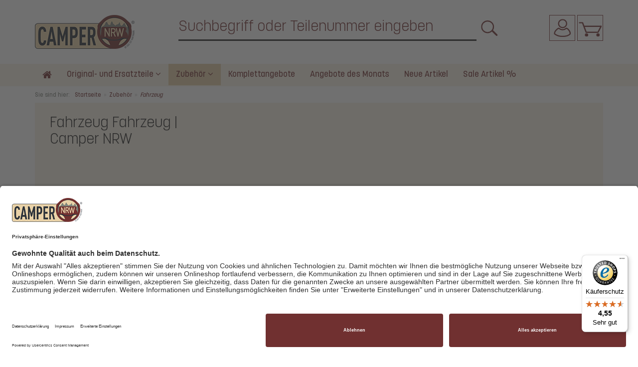

--- FILE ---
content_type: text/html; charset=UTF-8
request_url: https://shop.camper-nrw.de/Zubehoer/Fahrzeug/?ldtype=infogrid&_artperpage=120&pgNr=0&lang=0&cl=alist&searchparam=&cnid=nf2a22dc6a0ad66311b8f3fc171763a5
body_size: 15815
content:
<!DOCTYPE html>
<html lang="de" >
    <head>
        <script id="usercentrics-cmp" src="https://app.usercentrics.eu/browser-ui/latest/loader.js" data-settings-id="dFCqFwuu6" async></script>

                
        <!-- START Google Tag Manager -->
    <noscript><iframe src="https://www.googletagmanager.com/ns.html?id=GTM-WC3LT64" height="0" width="0" style="display:none;visibility:hidden"></iframe></noscript>
<!-- End Google Tag Manager -->

                        <meta http-equiv="X-UA-Compatible" content="IE=edge"><meta name="viewport" id="Viewport" content="width=device-width, initial-scale=1, maximum-scale=1, minimum-scale=1, user-scalable=no"><meta http-equiv="Content-Type" content="text/html; charset=UTF-8"><title>Camper NRW | Fahrzeug | online kaufen</title><meta name="description" content="Zubehör - Fahrzeug. Camper NRW"><meta data-privacy-proxy-server="https://privacy-proxy-server.usercentrics.eu"><script type="application/javascript" src="https://privacy-proxy.usercentrics.eu/latest/uc-block.bundle.js"></script><script>uc.deactivateBlocking([""]);</script><meta name="keywords" content="zubehör, fahrzeug, wohnmobilaufbau, fahrgestell, türen, fenster"><meta property="og:site_name" content="https://shop.camper-nrw.de/"><meta property="og:title" content="Camper NRW | Fahrzeug | online kaufen"><meta property="og:description" content="Zubehör - Fahrzeug. Camper NRW"><meta property="og:type" content="website"><meta property="og:image" content="https://shop.camper-nrw.de/out/camper/img/basket.png"><meta property="og:url" content="https://shop.camper-nrw.de/"><link rel="canonical" href="https://shop.camper-nrw.de/Zubehoer/Fahrzeug/"><!-- iOS Homescreen Icon (version < 4.2)--><link rel="apple-touch-icon-precomposed" media="screen and (resolution: 163dpi)" href="https://shop.camper-nrw.de/out/camper/img/favicons/favicon_512x512.png" /><!-- iOS Homescreen Icon --><link rel="apple-touch-icon-precomposed" href="https://shop.camper-nrw.de/out/camper/img/favicons/favicon_512x512.png" /><!-- iPad Homescreen Icon (version < 4.2) --><link rel="apple-touch-icon-precomposed" media="screen and (resolution: 132dpi)" href="https://shop.camper-nrw.de/out/camper/img/favicons/favicon_512x512.png" /><!-- iPad Homescreen Icon --><link rel="apple-touch-icon-precomposed" sizes="72x72" href="https://shop.camper-nrw.de/out/camper/img/favicons/favicon_512x512.png" /><!-- iPhone 4 Homescreen Icon (version < 4.2) --><link rel="apple-touch-icon-precomposed" media="screen and (resolution: 326dpi)" href="https://shop.camper-nrw.de/out/camper/img/favicons/favicon_512x512.png" /><!-- iPhone 4 Homescreen Icon --><link rel="apple-touch-icon-precomposed" sizes="114x114" href="https://shop.camper-nrw.de/out/camper/img/favicons/favicon_512x512.png" /><!-- new iPad Homescreen Icon and iOS Version > 4.2 --><link rel="apple-touch-icon-precomposed" sizes="144x144" href="https://shop.camper-nrw.de/out/camper/img/favicons/favicon_512x512.png" /><!-- Windows 8 --><meta name="msapplication-TileColor" content="#ffffff"> <!-- Kachel-Farbe --><meta name="msapplication-TileImage" content="https://shop.camper-nrw.de/out/camper/img/favicons/favicon_512x512.png"><!-- Fluid --><link rel="fluid-icon" href="https://shop.camper-nrw.de/out/camper/img/favicons/favicon_512x512.png" title="Camper NRW | Fahrzeug | online kaufen" /><!-- Shortcut Icons --><link rel="shortcut icon" href="https://shop.camper-nrw.de/out/camper/img/favicons/favicon.ico?rand=1" type="image/x-icon" /><link rel="icon" href="https://shop.camper-nrw.de/out/camper/img/favicons/favicon_16x16.png" sizes="16x16" /><link rel="icon" href="https://shop.camper-nrw.de/out/camper/img/favicons/favicon_32x32.png" sizes="32x32" /><link rel="icon" href="https://shop.camper-nrw.de/out/camper/img/favicons/favicon_48x48.png" sizes="48x48" /><link rel="icon" href="https://shop.camper-nrw.de/out/camper/img/favicons/favicon_64x64.png" sizes="64x64" /><link rel="icon" href="https://shop.camper-nrw.de/out/camper/img/favicons/favicon_128x128.png" sizes="128x128" /><link href='https://shop.camper-nrw.de/out/camper/src/css/fonts/font.css' rel='stylesheet' type='text/css'><!-- Google Tag Manager --><script type="text/javascript">window.dataLayer = window.dataLayer || [];</script><script type="text/javascript">dataLayer.push({
'pageName':window.location.pathname + window.location.search,
'event':'gtmBaseInformation',
'category':'Fahrzeug',
'prodid':['R9978245','R9984162','R9943353','R9960604','R9984161','R9944007','R9900983','R9941495'],
'pagetype':'category',
'google_tag_params': {
'ecomm_category':'Fahrzeug',
'ecomm_pagetype':'category'
}
});
dataLayer.push({ ecommerce: null });
dataLayer.push({
'event': 'view_item_list',
'ecommerce':{
  'currency': 'EUR',
  'item_list_id' : 'category_list',
  'item_list_name' : 'Category List',
  'items': [
    {
        'item_name' :'Fawo Universal Stützen Moca',
        'item_id' : 'R9978245',
        'price' : 349.96,
        'item_brand' : 'FAWO',
        'item_category' : 'Fahrzeug',
        'item_list_id' : 'category_list',
        'item_list_name' : 'Category List',
        'index' : 0,
        'quantity' : 1
     },
    {
        'item_name' :'HEOSolution HEOSafe Riegelschlösser Set',
        'item_id' : 'R9984162',
        'price' : 159.00,
        'item_brand' : 'HeoSolution',
        'item_category' : 'Fahrzeug',
        'item_list_id' : 'category_list',
        'item_list_name' : 'Category List',
        'index' : 1,
        'quantity' : 1
     },
    {
        'item_name' :'Thitronik Bluetooth Vernetzungsmodul',
        'item_id' : 'R9943353',
        'price' : 129.00,
        'item_brand' : 'Thitronik',
        'item_category' : 'Fahrzeug',
        'item_list_id' : 'category_list',
        'item_list_name' : 'Category List',
        'index' : 2,
        'quantity' : 1
     },
    {
        'item_name' :'BÜTTNER ELEKTRONIK StandBy-Lader 12 V Pro',
        'item_id' : 'R9960604',
        'price' : 82.00,
        'item_brand' : 'Büttner Elektronik',
        'item_category' : 'Fahrzeug',
        'item_list_id' : 'category_list',
        'item_list_name' : 'Category List',
        'index' : 3,
        'quantity' : 1
     },
    {
        'item_name' :'HEOSolution HEOSafe Riegelschlösser Set',
        'item_id' : 'R9984161',
        'price' : 134.95,
        'item_brand' : 'HeoSolution',
        'item_category' : 'Fahrzeug',
        'item_list_id' : 'category_list',
        'item_list_name' : 'Category List',
        'index' : 4,
        'quantity' : 1
     },
    {
        'item_name' :'DEKALIN DEKAsyl MS-5 schwarz',
        'item_id' : 'R9944007',
        'price' : 17.09,
        'item_brand' : 'Dekalin',
        'item_category' : 'Fahrzeug',
        'item_list_id' : 'category_list',
        'item_list_name' : 'Category List',
        'index' : 5,
        'quantity' : 1
     },
    {
        'item_name' :'Froli Maxi Keil Set',
        'item_id' : 'R9900983',
        'price' : 47.75,
        'item_brand' : 'Froli',
        'item_category' : 'Fahrzeug',
        'item_list_id' : 'category_list',
        'item_list_name' : 'Category List',
        'index' : 6,
        'quantity' : 1
     },
    {
        'item_name' :'HYMER Beifahrertür-Safe für Fiat Ducato ab Bj. 2006- 2019',
        'item_id' : 'R9941495',
        'price' : 249.00,
        'item_brand' : 'Hymer',
        'item_category' : 'Fahrzeug',
        'item_list_id' : 'category_list',
        'item_list_name' : 'Category List',
        'index' : 7,
        'quantity' : 1
     },
  ]
}
});</script><script>(function(w,d,s,l,i){w[l]=w[l]||[];w[l].push({'gtm.start':new Date().getTime(),event:'gtm.js'});var f=d.getElementsByTagName(s)[0],j=d.createElement(s),dl=l!='dataLayer'?'&l='+l:'';j.async=true;j.src='https://www.googletagmanager.com/gtm.js?id='+i+dl;f.parentNode.insertBefore(j,f);})(window,document,'script','dataLayer','GTM-WC3LT64');</script><!-- End Google Tag Manager -->

                <link rel="stylesheet" type="text/css" href="https://shop.camper-nrw.de/modules/oe/oetags/out/src/css/oetags.css" />
<link rel="stylesheet" type="text/css" href="https://shop.camper-nrw.de/out/flow/src/css/styles.min.css?1741102943" />
<link rel="stylesheet" type="text/css" href="https://shop.camper-nrw.de/out/camper/src/css/mod.min.css?1730451543" />
<link rel="stylesheet" type="text/css" href="https://shop.camper-nrw.de/out/camper/src/css/libs/shariff/shariff.min.css?1730451543" />
<link rel="stylesheet" type="text/css" href="https://shop.camper-nrw.de/modules/ddoe/visualcms/out/src/css/photoswipe.min.css" />
<link rel="stylesheet" type="text/css" href="https://shop.camper-nrw.de/modules/ddoe/visualcms/out/src/css/style.min.css" />
<link rel="stylesheet" type="text/css" href="https://shop.camper-nrw.de/modules/digidesk/dd_trustedshops_features/out/src/css/frontend.min.css" />
<link rel="stylesheet" type="text/css" href="https://shop.camper-nrw.de/modules/HART/nrExtensions/out/src/css/res_extsearch.css" />


        <meta name="google-site-verification" content="5GmxI_oRrzUFI04HkazxbFwxk_zHd7f_-jwXGh8alDc" />

        <!-- HTML5 shim and Respond.js IE8 support of HTML5 elements and media queries -->
        <!--[if lt IE 9]>
        <script src="https://oss.maxcdn.com/libs/html5shiv/3.7.0/html5shiv.js"></script>
        <script src="https://oss.maxcdn.com/libs/respond.js/1.4.2/respond.min.js"></script>
        <![endif]-->

        <!-- Facebook Pixel Code -->
        <script type="text/plain" data-usercentrics="Facebook Pixel">
            !function (f, b, e, v, n, t, s) {
                if (f.fbq) return; n = f.fbq = function () {
                    n.callMethod ?
                        n.callMethod.apply(n, arguments) : n.queue.push(arguments)
                };
                if (!f._fbq) f._fbq = n; n.push = n; n.loaded = !0; n.version = '2.0';
                n.queue = []; t = b.createElement(e); t.async = !0;
                t.src = v; s = b.getElementsByTagName(e)[0];
                s.parentNode.insertBefore(t, s)
            }(window, document, 'script', 'https://connect.facebook.net/en_US/fbevents.js');
            fbq('init', '2489538741312284');
            fbq('track', 'PageView');
        </script>
        <noscript><img height="1" width="1" style="display:none" src="https://www.facebook.com/tr?id=2489538741312284&ev=PageView&noscript=1"/></noscript>
        <!-- End Facebook Pixel Code -->
    </head>
  <!-- OXID eShop Enterprise Edition, Version 6, Shopping Cart System (c) OXID eSales AG 2003 - 2026 - https://www.oxid-esales.com -->
    <body class="cl-alist" style="background:#ffffff;">

        

        

    <div class="fullwidth-container">
            <div class="main-row">
                                        
    

            

    	<div id="top"></div>
    <header id="header">
        
        

    	
        <div class="container">
            <div class="header-box">
            	<div class="row resSearchWidget">
                	<div class="col-sm-12 resSearchInput_holder">
	
	    	        <form class="form search" role="form" action="https://shop.camper-nrw.de/index.php?force_sid=v23oga31k0tbq40dgepeenh19o&amp;" method="get" name="search">
	            <input type="hidden" name="stoken" value="B0F5B37" /><input type="hidden" name="sid" value="v23oga31k0tbq40dgepeenh19o" />
<input type="hidden" name="lang" value="0" />
	            <input type="hidden" name="cl" value="search">
	
	            
	                <div class="input-group">
	                    
	                        <input class="form-control" type="text" id="searchParam" name="searchparam" value="" placeholder="Suchbegriff oder Teilenummer eingeben">
	                    
	
	                    
	                        <span class="input-group-btn">
	                        	<div class="btn-group minibasket-menu">
		                            <button type="submit" class="btn btn-primary resSearchButton" title="Suchen">
		                                <svg xmlns="http://www.w3.org/2000/svg" viewBox="0 0 57.31 54.69">
											<defs>
												<style>
													.search_circle,.search_stroke{fill:none;stroke:#703030;}.search_circle{stroke-width:4px;}.search_stroke{stroke-linecap:round;stroke-linejoin:round;stroke-width:6px;}
												</style>
											</defs>
											<circle class="search_circle" cx="22.5" cy="22.5" r="20.5"/>
											<line class="search_stroke" x1="39.25" y1="36.63" x2="54.31" y2="51.69"/>
										</svg>
		                            </button>
	                            </div>
	                        </span>
	                    
	                    	                </div>
	            
	        </form>
	    	
</div>                  </div>

                <div class="row">
                    <div class="col-xs-5 col-sm-6 col-md-4 logo-col hidden-xs">
                        
                                                                                                                <a href="https://shop.camper-nrw.de/" title="Camper NRW Shop">
                                <img src="https://shop.camper-nrw.de/out/camper/img/camper-nrw_logo.png" alt="Camper NRW Shop" style="width:auto;max-width:200px;height:auto;max-height:68px;">
                            </a>
                        
                    </div>
                    <div class="col-xs-7 col-sm-6 col-md-4 col-md-push-4 menus-col hidden-xs">
                        
                            <div class="menu-dropdowns pull-right">
                                
                                                                        
                                

                                
                                                                                                                                                                                        <div class="btn-group service-menu showLogin">
    <button type="button" class="btn dropdown-toggle resUserButton" data-toggle="dropdown" data-href="https://shop.camper-nrw.de/mein-konto/?force_sid=v23oga31k0tbq40dgepeenh19o" title="Anmelden">
        
                            <svg xmlns="http://www.w3.org/2000/svg" viewBox="0 0 59.47 63.35" title="Anmelden">
                    <defs>
                        <style>.user_header{fill:none;stroke:#703030;stroke-width:4px;}</style>
                    </defs>
                    <g id="Ebene_2" data-name="Ebene 2">
                        <circle class="user_header" cx="30.55" cy="16.13" r="14.13"/>
                        <path class="user_header" d="M30.55,37.85a18.62,18.62,0,0,0,12.64-4.92C45.08,31.19,57.47,40.55,57.47,52c-5.67,7.36-17.21,9.33-27.53,9.33S9.56,58.23,2,52C2,41.3,15.89,31.08,17.93,32.94A18.59,18.59,0,0,0,30.55,37.85Z"/>
                    </g>
                </svg>
                    
    </button>
    <ul class="dropdown-menu dropdown-menu-right pull-right" role="menu">
        
            <li>
                <div class="row">
                    <div class="col-xs-12 col-sm-5 pull-right">
                        <div class="service-menu-box clearfix">
                            <div class="topPopList">
    
        <span class="lead">Konto</span>
        <div class="flyoutBox">
            <ul id="services" class="list-unstyled">
                
                    <li>
                        <a href="https://shop.camper-nrw.de/mein-konto/?force_sid=v23oga31k0tbq40dgepeenh19o">Mein Konto</a>
                    </li>
                                            <li>
                            <a href="https://shop.camper-nrw.de/mein-produktvergleich/?force_sid=v23oga31k0tbq40dgepeenh19o">Mein Artikelvergleich</a>
                            
                        </li>
                                        <li>
                        <a href="https://shop.camper-nrw.de/mein-merkzettel/?force_sid=v23oga31k0tbq40dgepeenh19o"><span>Mein Merkzettel</span></a>
                                            </li>
                                                                            
            </ul>
        </div>
    
</div>                                                    </div>
                    </div>
                                            <div class="col-xs-12 col-sm-7">
                            <div class="service-menu-box clearfix">
                                    <form class="form" id="login" name="login" action="https://shop.camper-nrw.de/index.php?force_sid=v23oga31k0tbq40dgepeenh19o&amp;" method="post">
        <div id="loginBox" class="loginBox" >
            <input type="hidden" name="stoken" value="B0F5B37" /><input type="hidden" name="sid" value="v23oga31k0tbq40dgepeenh19o" />
<input type="hidden" name="lang" value="0" />
            <input type="hidden" name="cnid" value="nf2a22dc6a0ad66311b8f3fc171763a5" />
<input type="hidden" name="ldtype" value="infogrid" />
<input type="hidden" name="actcontrol" value="alist" />
<input type="hidden" name="searchparam" value="" />

            <input type="hidden" name="fnc" value="login_noredirect">
            <input type="hidden" name="cl" value="alist">
                        <input type="hidden" name="pgNr" value="0">
            <input type="hidden" name="CustomError" value="loginBoxErrors">
            
            <span class="lead">Anmelden</span>

            <div class="form-group">
                <input id="loginEmail" type="email" name="lgn_usr" value="" class="form-control" placeholder="E-Mail-Adresse">
            </div>

            <div class="form-group">
                <input id="loginPasword" type="password" name="lgn_pwd" class="form-control" value="" placeholder="Passwort">
            </div>

            <div class="form-group">
                <a id="forgotPasswordLink" href="https://shop.camper-nrw.de/passwort-vergessen/?force_sid=v23oga31k0tbq40dgepeenh19o" class="textLink">Passwort vergessen?</a>
            </div>

            
            <button type="submit" class="btn btn-primary">Anmelden</button>

                            <a class="btn" id="registerLink" role="button" href="https://shop.camper-nrw.de/konto-eroeffnen/?force_sid=v23oga31k0tbq40dgepeenh19o" title="Registrieren">Registrieren</a>
            
            

        </div>
    </form>
                            </div>
                        </div>
                                    </div>
            </li>
        
    </ul>
</div>
                                

                                
                                                                            
<div class="btn-group minibasket-menu">
    <button type="button" class="btn dropdown-toggle resCartButton" data-toggle="dropdown" data-href="https://shop.camper-nrw.de/warenkorb/?force_sid=v23oga31k0tbq40dgepeenh19o" title="Zum Warenkorb">
        
                            <svg xmlns="http://www.w3.org/2000/svg" viewBox="0 0 71.89 46.27">
                <defs>
                    <style>
                        .cart_closed{fill:none;stroke:#703030;stroke-width:4px;stroke-linecap:round;stroke-linejoin:round;}.tires_closed{fill:#703030;}
                    </style>
                </defs>
                <path class="tires_closed" d="M24.25,46.27a5.2,5.2,0,1,0-5.2-5.2,5.2,5.2,0,0,0,5.2,5.2"/>
                <path class="tires_closed" d="M60.17,46.27a5.2,5.2,0,1,0-5.2-5.2,5.2,5.2,0,0,0,5.2,5.2"/>
                <polyline class="cart_closed" points="2 2 11.75 2 22.96 32.37 60.17 32.37 69.89 13.37"/>
                <line class="cart_closed" x1="17.44" y1="13.38" x2="69.73" y2="13.38"/>
            </svg>
                
    </button>
    <ul class="dropdown-menu dropdown-menu-right pull-right" role="menu">
        
            <li>
                <div class="row">
                    <div class="col-xs-12 pull-right">
                        <div class="minibasket-menu-box">
                            

            
            <div class="alert alert-info">Der Warenkorb ist leer.</div>
        
                            </div>
                    </div>
                </div>
            </li>
        
    </ul>
</div>
                                

                                
                                
                            </div>
                        
                    </div>
                </div>
            </div>
        </div>

        
            <nav id="mainnav" class="navbar navbar-default" role="navigation">
		<div class="container">
			
				<div class="navbar-header visible-xs">
					<div class="row">
						<div class="col-xs-4">
							
								<button type="button" class="navbar-toggle" data-toggle="collapse" data-target=".navbar-ex1-collapse">
									<span class="sr-only">Toggle navigation</span>
									<span class="icon-bar"></span>
									<span class="icon-bar"></span>
									<span class="icon-bar"></span>
								</button>
								<span class="visible-xs-inline">Menü</span>
							
						</div>

						<div class="col-xs-4 mobile_logo_col">
							
								<a class="hidden-md hidden-lg mobileHomeLink" href="https://shop.camper-nrw.de/" title="Camper NRW">
							<img src="https://shop.camper-nrw.de/out/camper/img/camper-nrw_logo_klein.png" alt="Camper NRW Shop">
								</a>
							
						</div>

						<div class="col-xs-4">
							<ul class="nav fixed-header-actions-mobile visible-xs">
								<li class="hidden-xs">
									<a href="https://shop.camper-nrw.de/mein-konto/?force_sid=v23oga31k0tbq40dgepeenh19o">
																					<svg xmlns="http://www.w3.org/2000/svg" viewBox="0 0 59.47 63.35" title="Anmelden">
												<defs>
												<style>.user_header{fill:none;stroke:#703030;stroke-width:4px;}</style>
												</defs>
												<g id="Ebene_2" data-name="Ebene 2">
													<circle class="user_header" cx="30.55" cy="16.13" r="14.13"/>
													<path class="user_header" d="M30.55,37.85a18.62,18.62,0,0,0,12.64-4.92C45.08,31.19,57.47,40.55,57.47,52c-5.67,7.36-17.21,9.33-27.53,9.33S9.56,58.23,2,52C2,41.3,15.89,31.08,17.93,32.94A18.59,18.59,0,0,0,30.55,37.85Z"/>
												</g>
											</svg>
																													</a>
								</li>

								
									<li>
    <a class="basketLink" href="https://shop.camper-nrw.de/warenkorb/?force_sid=v23oga31k0tbq40dgepeenh19o" rel="nofollow" title="Zum Warenkorb">
                    <svg xmlns="http://www.w3.org/2000/svg" viewBox="0 0 71.89 46.27">
                <defs>
                    <style>
                        .cart_closed{fill:none;stroke:#703030;stroke-width:4px;stroke-linecap:round;stroke-linejoin:round;}.tires_closed{fill:#703030;}
                    </style>
                </defs>
                <path class="tires_closed" d="M24.25,46.27a5.2,5.2,0,1,0-5.2-5.2,5.2,5.2,0,0,0,5.2,5.2"/>
                <path class="tires_closed" d="M60.17,46.27a5.2,5.2,0,1,0-5.2-5.2,5.2,5.2,0,0,0,5.2,5.2"/>
                <polyline class="cart_closed" points="2 2 11.75 2 22.96 32.37 60.17 32.37 69.89 13.37"/>
                <line class="cart_closed" x1="17.44" y1="13.38" x2="69.73" y2="13.38"/>
            </svg>
            </a>
</li>
								

								<li>
									<a href="#top" onclick="$('.resSearchWidget').slideToggle(100); return false;" class="search-toggle" rel="nofollow" title="Produktsuche">
										<svg xmlns="http://www.w3.org/2000/svg" viewBox="0 0 57.31 54.69">
											<defs>
												<style>
													.search_circle,.search_stroke{fill:none;stroke:#000000;}.search_circle{stroke-width:4px;}.search_stroke{stroke-linecap:round;stroke-linejoin:round;stroke-width:6px;}
												</style>
											</defs>
											<circle class="search_circle" cx="22.5" cy="22.5" r="20.5"/>
											<line class="search_stroke" x1="39.25" y1="36.63" x2="54.31" y2="51.69"/>
										</svg>
									</a>
								</li>

								<li class="hidden-xs">
																	</li>

							</ul>
						</div>
					</div>
				</div>
				<div class="collapse navbar-collapse navbar-ex1-collapse">
					<div class="logo_fixedHeader">
						<a href="https://shop.camper-nrw.de/" title="Camper NRW Shop">
						<img src="https://shop.camper-nrw.de/out/camper/img/camper-nrw_logo_klein.png" alt="Camper NRW Shop">
						</a>
					</div>

					<ul id="navigation" class="nav navbar-nav">
						<div class="mobileNavCloseButton hidden-sm hidden-md hidden-lg">Menü schlie&szlig;en <i class="fa fa-chevron-left"></i></div>

						
							<li class="homeLink">
								<a class="homeLinkHref" href="https://shop.camper-nrw.de/"><i class="fa fa-home"></i></a>

								<div class="loginLinkMobile hidden-sm hidden-md hidden-lg">
									<a href="https://shop.camper-nrw.de/mein-konto/?force_sid=v23oga31k0tbq40dgepeenh19o">
																					<svg xmlns="http://www.w3.org/2000/svg" viewBox="0 0 59.47 63.35" title="Anmelden">
												<defs>
										<style>.user_header{fill:none;stroke:#703030;stroke-width:4px;}</style>
												</defs>
												<g id="Ebene_2" data-name="Ebene 2">
													<circle class="user_header" cx="30.55" cy="16.13" r="14.13"/>
													<path class="user_header" d="M30.55,37.85a18.62,18.62,0,0,0,12.64-4.92C45.08,31.19,57.47,40.55,57.47,52c-5.67,7.36-17.21,9.33-27.53,9.33S9.56,58.23,2,52C2,41.3,15.89,31.08,17.93,32.94A18.59,18.59,0,0,0,30.55,37.85Z"/>
												</g>
											</svg>
																													</a>
								</div>

								<div class="languageMobile hidden-sm hidden-md hidden-lg">
																	</div>
							</li>

																																							
									<li class=" dropdown">
										<a href="https://shop.camper-nrw.de/Original-und-Ersatzteile/?force_sid=v23oga31k0tbq40dgepeenh19o" class="dropdown-toggle" data-toggle="dropdown" title="Original- und Ersatzteile">
											Original- und Ersatzteile <i class="fa fa-angle-down"></i>										</a>

																																	<div class="dropdown-menu">
													<div class="container">
														<div class="row">
															<div class="col-xs-12 col-sm-7">
																																<div class="row">
																	<div class="col-sm-3 col-md-3 navigationImageList hidden-sm hidden-md hidden-lg">
																		<a class="navigationHeadLink" href="https://shop.camper-nrw.de/Original-und-Ersatzteile/?force_sid=v23oga31k0tbq40dgepeenh19o">
																			<span class="hoverText">
																				zur Kategorie Original- und Ersatzteile
																			</span>
																		</a>
																	</div>
																																																						
																																							<div class="col-sm-3 col-md-3 navigationImageList">
																					<a class="navigationHeadLink"  href="https://shop.camper-nrw.de/Original-und-Ersatzteile/Camper-NRW/?force_sid=v23oga31k0tbq40dgepeenh19o" title="Camper NRW">
																																												<span class="hoverText">
																							Camper NRW
																						</span>
																					</a>

																																																																																				</div>
																																					
																																																																																										
																																							<div class="col-sm-3 col-md-3 navigationImageList">
																					<a class="navigationHeadLink"  href="https://shop.camper-nrw.de/Original-und-Ersatzteile/Crosscamp-Ersatzteile/?force_sid=v23oga31k0tbq40dgepeenh19o" title="Crosscamp Ersatzteile Crosscamp | Camper NRW">
																																												<span class="hoverText">
																							Crosscamp Ersatzteile
																						</span>
																					</a>

																																																																																				</div>
																																					
																																																																																										
																																							<div class="col-sm-3 col-md-3 navigationImageList">
																					<a class="navigationHeadLink"  href="https://shop.camper-nrw.de/Original-und-Ersatzteile/Dethleffs-Ersatzteile/?force_sid=v23oga31k0tbq40dgepeenh19o" title="Dethleffs Ersatzteile Dethleffs Zubehör | Camper NRW">
																																												<span class="hoverText">
																							Dethleffs Ersatzteile
																						</span>
																					</a>

																																																																																				</div>
																																					
																																																																																										
																																							<div class="col-sm-3 col-md-3 navigationImageList">
																					<a class="navigationHeadLink"  href="https://shop.camper-nrw.de/Original-und-Ersatzteile/Fiat-Professional-Ersatzteile/?force_sid=v23oga31k0tbq40dgepeenh19o" title="Fiat Professional Ersatzteile Fiat Professional Ersatzteile | Camper NRW">
																																												<span class="hoverText">
																							Fiat Professional Ersatzteile
																						</span>
																					</a>

																																																																																				</div>
																																					
																																																							</div><div class="row">
																																																																								
																																							<div class="col-sm-3 col-md-3 navigationImageList">
																					<a class="navigationHeadLink"  href="https://shop.camper-nrw.de/Original-und-Ersatzteile/Laika-Wohnmobil-Ersatzteile/?force_sid=v23oga31k0tbq40dgepeenh19o" title="Laika Wohnmobil Ersatzteile Laika Wohnmobil Ersatzteile | Camper NRW">
																																												<span class="hoverText">
																							Laika Wohnmobil Ersatzteile
																						</span>
																					</a>

																																																																																				</div>
																																					
																																																																																										
																																							<div class="col-sm-3 col-md-3 navigationImageList">
																					<a class="navigationHeadLink"  href="https://shop.camper-nrw.de/Original-und-Ersatzteile/Niesmann-Bischoff-Ersatzteile/?force_sid=v23oga31k0tbq40dgepeenh19o" title="Niesmann+Bischoff Ersatzteile Niesmann+Bischoff | Camper NRW">
																																												<span class="hoverText">
																							Niesmann+Bischoff Ersatzteile
																						</span>
																					</a>

																																																																																				</div>
																																					
																																																																																										
																																							<div class="col-sm-3 col-md-3 navigationImageList">
																					<a class="navigationHeadLink"  href="https://shop.camper-nrw.de/Original-und-Ersatzteile/Etrusco-Ersatzteile/?force_sid=v23oga31k0tbq40dgepeenh19o" title="Etrusco Ersatzteile Etrusco Ersatzteile | Camper NRW">
																																												<span class="hoverText">
																							Etrusco Ersatzteile
																						</span>
																					</a>

																																																																																				</div>
																																					
																																																																					</div>
															</div>

															<div class="col-xs-12 col-sm-5 leftAlignment hidden-sm hidden-xs">
																																	<div class="subcategoryImg">
																		<a href="https://shop.camper-nrw.de/Original-und-Ersatzteile/?force_sid=v23oga31k0tbq40dgepeenh19o" title="Original- und Ersatzteile">
																			<img class="img-responsive" src="https://shop.camper-nrw.de/out/pictures/master/category/thumb/originalteile.jpg" alt="Original- und Ersatzteile">
																		</a>
																	</div>
																
																																	<div class="dropdownTitle">Informationen zu Original- und Ersatzteile</div>
																	<div class="dropdownDsc">
																		<p>In unserem Camper NRW Onlineshop finden Sie viele Wohnmobil-Ersatzteile, Wohnmobil-Originalteile und verschiedenes Zubehör.</p>
																		<p><a class="btn btn-primary" href="https://shop.camper-nrw.de/Original-und-Ersatzteile/?force_sid=v23oga31k0tbq40dgepeenh19o" title="Original- und Ersatzteile ansehen">Weiter zu Original- und Ersatzteile</a></p>
																	</div>
																															</div>
														</div>
													</div>
												</div>
																														</li>
																																
									<li class="active dropdown">
										<a href="https://shop.camper-nrw.de/Zubehoer/?force_sid=v23oga31k0tbq40dgepeenh19o" class="dropdown-toggle" data-toggle="dropdown" title="Zubehör">
											Zubehör <i class="fa fa-angle-down"></i>										</a>

																																	<div class="dropdown-menu">
													<div class="container">
														<div class="row">
															<div class="col-xs-12 col-sm-7">
																																<div class="row">
																	<div class="col-sm-3 col-md-3 navigationImageList hidden-sm hidden-md hidden-lg">
																		<a class="navigationHeadLink" href="https://shop.camper-nrw.de/Zubehoer/?force_sid=v23oga31k0tbq40dgepeenh19o">
																			<span class="hoverText">
																				zur Kategorie Zubehör
																			</span>
																		</a>
																	</div>
																																																						
																																							<div class="col-sm-3 col-md-3 navigationImageList">
																					<a class="navigationHeadLink"  href="https://shop.camper-nrw.de/Zubehoer/Brandrup-Zubehoer/?force_sid=v23oga31k0tbq40dgepeenh19o" title="Brandrup Zubehör">
																																												<span class="hoverText">
																							Brandrup Zubehör
																						</span>
																					</a>
																				</div>
																																					
																																																																																										
																																							<div class="col-sm-3 col-md-3 navigationImageList">
																					<a class="navigationHeadLink"  href="https://shop.camper-nrw.de/Zubehoer/Crosscamp-Zubehoer/?force_sid=v23oga31k0tbq40dgepeenh19o" title="Crosscamp Zubehör Zubehör Crosscamp | Camper NRW">
																																												<span class="hoverText">
																							Crosscamp Zubehör
																						</span>
																					</a>
																				</div>
																																					
																																																																																										
																																							<div class="col-sm-3 col-md-3 navigationImageList">
																					<a class="navigationHeadLink"  href="https://shop.camper-nrw.de/Zubehoer/Dethleffs-Zubehoer/?force_sid=v23oga31k0tbq40dgepeenh19o" title="Dethleffs Zubehör Dethleffs Ersatzteile| Camper NRW">
																																												<span class="hoverText">
																							Dethleffs Zubehör
																						</span>
																					</a>
																				</div>
																																					
																																																																																										
																																							<div class="col-sm-3 col-md-3 navigationImageList">
																					<a class="navigationHeadLink"  href="https://shop.camper-nrw.de/Zubehoer/Etrusco-Zubehoer/?force_sid=v23oga31k0tbq40dgepeenh19o" title="Etrusco Zubehör Etrusco Zubehör | Camper NRW">
																																												<span class="hoverText">
																							Etrusco Zubehör
																						</span>
																					</a>
																				</div>
																																					
																																																							</div><div class="row">
																																																																								
																																							<div class="col-sm-3 col-md-3 navigationImageList">
																					<a class="navigationHeadLink"  href="https://shop.camper-nrw.de/Zubehoer/Laika-Zubehoer/?force_sid=v23oga31k0tbq40dgepeenh19o" title="Laika Zubehör Laika Zubehör Katalog | Camper NRW">
																																												<span class="hoverText">
																							Laika Zubehör
																						</span>
																					</a>
																				</div>
																																					
																																																																							
																																																																																										
																																							<div class="col-sm-3 col-md-3 navigationImageList">
																					<a class="navigationHeadLink" class="current" href="https://shop.camper-nrw.de/Zubehoer/Fahrzeug/?force_sid=v23oga31k0tbq40dgepeenh19o" title="Fahrzeug Fahrzeug | Camper NRW">
																																												<span class="hoverText">
																							Fahrzeug
																						</span>
																					</a>
																				</div>
																																					
																																																																																										
																																							<div class="col-sm-3 col-md-3 navigationImageList">
																					<a class="navigationHeadLink"  href="https://shop.camper-nrw.de/Zubehoer/Rund-ums-Fahrzeug/?force_sid=v23oga31k0tbq40dgepeenh19o" title="Rund ums Fahrzeug Rund ums Fahrzeug | Camper NRW">
																																												<span class="hoverText">
																							Rund ums Fahrzeug
																						</span>
																					</a>
																				</div>
																																					
																																																							</div><div class="row">
																																																																								
																																							<div class="col-sm-3 col-md-3 navigationImageList">
																					<a class="navigationHeadLink"  href="https://shop.camper-nrw.de/Zubehoer/Elektro-und-Solar/?force_sid=v23oga31k0tbq40dgepeenh19o" title="Elektro und Solar Elektro und Solar | Camper NRW">
																																												<span class="hoverText">
																							Elektro und Solar
																						</span>
																					</a>
																				</div>
																																					
																																																																																										
																																							<div class="col-sm-3 col-md-3 navigationImageList">
																					<a class="navigationHeadLink"  href="https://shop.camper-nrw.de/Zubehoer/Zubehoer-Teile/?force_sid=v23oga31k0tbq40dgepeenh19o" title="Zubehör-Teile Wohnmobil Zubehör | Camper NRW">
																																												<span class="hoverText">
																							Zubehör-Teile
																						</span>
																					</a>
																				</div>
																																					
																																																																																										
																																							<div class="col-sm-3 col-md-3 navigationImageList">
																					<a class="navigationHeadLink"  href="https://shop.camper-nrw.de/Zubehoer/Kuehlen-und-Heizen/?force_sid=v23oga31k0tbq40dgepeenh19o" title="Kühlen und Heizen Kühlen und Heizen | Camper NRW">
																																												<span class="hoverText">
																							Kühlen und Heizen
																						</span>
																					</a>
																				</div>
																																					
																																																																																										
																																							<div class="col-sm-3 col-md-3 navigationImageList">
																					<a class="navigationHeadLink"  href="https://shop.camper-nrw.de/Zubehoer/Gas-und-Wasser/?force_sid=v23oga31k0tbq40dgepeenh19o" title="Gas und Wasser Gas und Wasser | Camper NRW">
																																												<span class="hoverText">
																							Gas und Wasser
																						</span>
																					</a>
																				</div>
																																					
																																																							</div><div class="row">
																																																			</div>
															</div>

															<div class="col-xs-12 col-sm-5 leftAlignment hidden-sm hidden-xs">
																																	<div class="subcategoryImg">
																		<a href="https://shop.camper-nrw.de/Zubehoer/?force_sid=v23oga31k0tbq40dgepeenh19o" title="Zubehör">
																			<img class="img-responsive" src="https://shop.camper-nrw.de/out/pictures/master/category/thumb/zubehoer.jpg" alt="Zubehör">
																		</a>
																	</div>
																
																																	<div class="dropdownTitle">Informationen zu Zubehör</div>
																	<div class="dropdownDsc">
																		<p>Unser Onlineshop hält Zubehör für viele Themengebiete rund um Ihr Wohnmobil bereit.</p>
																		<p><a class="btn btn-primary" href="https://shop.camper-nrw.de/Zubehoer/?force_sid=v23oga31k0tbq40dgepeenh19o" title="Zubehör ansehen">Weiter zu Zubehör</a></p>
																	</div>
																															</div>
														</div>
													</div>
												</div>
																														</li>
																																
									<li class="">
										<a href="https://shop.camper-nrw.de/Komplettangebote-cnrw/?force_sid=v23oga31k0tbq40dgepeenh19o" title="Komplettangebote">
											Komplettangebote										</a>

																			</li>
																																
									<li class="">
										<a href="https://shop.camper-nrw.de/Angebote-des-Monats/?force_sid=v23oga31k0tbq40dgepeenh19o" title="Angebote des Monats">
											Angebote des Monats										</a>

																			</li>
																																
									<li class="">
										<a href="https://shop.camper-nrw.de/Neue-Artikel/?force_sid=v23oga31k0tbq40dgepeenh19o" title="Neue Artikel">
											Neue Artikel										</a>

																			</li>
																																
									<li class="">
										<a href="https://shop.camper-nrw.de/Sale-Artikel/?force_sid=v23oga31k0tbq40dgepeenh19o" title="Sale Artikel %">
											Sale Artikel %										</a>

																			</li>
																																				
					</ul>

					<ul class="nav navbar-nav navbar-right fixed-header-actions">

						<li>
							<a href="https://shop.camper-nrw.de/mein-konto/?force_sid=v23oga31k0tbq40dgepeenh19o" class="resUserFixed">
																	<svg xmlns="http://www.w3.org/2000/svg" viewBox="0 0 59.47 63.35" title="Anmelden">
										<defs>
									<style>.user_header{fill:none;stroke:#703030;stroke-width:4px;}</style>
										</defs>
										<g id="Ebene_2" data-name="Ebene 2">
											<circle class="user_header" cx="30.55" cy="16.13" r="14.13"/>
											<path class="user_header" d="M30.55,37.85a18.62,18.62,0,0,0,12.64-4.92C45.08,31.19,57.47,40.55,57.47,52c-5.67,7.36-17.21,9.33-27.53,9.33S9.56,58.23,2,52C2,41.3,15.89,31.08,17.93,32.94A18.59,18.59,0,0,0,30.55,37.85Z"/>
										</g>
									</svg>
																							</a>
						</li>

						
							<li>
    <a class="basketLink" href="https://shop.camper-nrw.de/warenkorb/?force_sid=v23oga31k0tbq40dgepeenh19o" rel="nofollow" title="Zum Warenkorb">
                    <svg xmlns="http://www.w3.org/2000/svg" viewBox="0 0 71.89 46.27">
                <defs>
                    <style>
                        .cart_closed{fill:none;stroke:#703030;stroke-width:4px;stroke-linecap:round;stroke-linejoin:round;}.tires_closed{fill:#703030;}
                    </style>
                </defs>
                <path class="tires_closed" d="M24.25,46.27a5.2,5.2,0,1,0-5.2-5.2,5.2,5.2,0,0,0,5.2,5.2"/>
                <path class="tires_closed" d="M60.17,46.27a5.2,5.2,0,1,0-5.2-5.2,5.2,5.2,0,0,0,5.2,5.2"/>
                <polyline class="cart_closed" points="2 2 11.75 2 22.96 32.37 60.17 32.37 69.89 13.37"/>
                <line class="cart_closed" x1="17.44" y1="13.38" x2="69.73" y2="13.38"/>
            </svg>
            </a>
</li>
						

						<li>
							<a href="#top" id="search_toggle_fixed" class="search-toggle" rel="nofollow" title="Produktsuche">
								<svg xmlns="http://www.w3.org/2000/svg" viewBox="0 0 57.31 54.69">
									<defs>
										<style>
										.search_circle,.search_stroke{fill:none;stroke:#703030;}.search_circle{stroke-width:4px;}.search_stroke{stroke-linecap:round;stroke-linejoin:round;stroke-width:6px;}
										</style>
									</defs>
									<circle class="search_circle" cx="22.5" cy="22.5" r="20.5"/>
									<line class="search_stroke" x1="39.25" y1="36.63" x2="54.31" y2="51.69"/>
								</svg>
							</a>
						</li>

						<li>
													</li>

					</ul>

					
				</div>
			

		</div>
	</nav>
		
        
    </header>



    


    
    <div id="wrapper" >

        <div class="container">

            <div class="underdog">
                <div class="content-box">
                        

                    <div class="row">
                        <div class="col-xs-12 ">

                            <div id="content">
                                
                                    
                                                                            
                                            <div class="row">
                                                <div class="col-xs-12">
                                                    
    <div class="resBreadcrumb"><ol id="breadcrumb" class="breadcrumb"><li class="resYouAreHere">Sie sind hier:</li><li><a href="https://shop.camper-nrw.de/" title="Zur Startseite">Startseite</a></li><li itemscope itemtype="http://data-vocabulary.org/Breadcrumb"><a href="https://shop.camper-nrw.de/Zubehoer/?force_sid=v23oga31k0tbq40dgepeenh19o" title="Zubehör" itemprop="url"><span itemprop="title">Zubehör</span></a></li><li itemscope itemtype="http://data-vocabulary.org/Breadcrumb" class="active"><a href="https://shop.camper-nrw.de/Zubehoer/Fahrzeug/?force_sid=v23oga31k0tbq40dgepeenh19o" title="Fahrzeug" itemprop="url"><span itemprop="title">Fahrzeug</span></a></li></ol></div>
                                                </div>
                                            </div>
                                        
                                    
                                    
                                                                                
		<div class="row categoryTitleContainer">
	        	
			<div class="col-xs-12 col-md-4 categoryTitleTxt">
				<div class="CatTitleDesc">
			        <div class="page-header">
			            			            <h1>
			                Fahrzeug  Fahrzeug | Camper NRW			                			            </h1>
				        				        			        </div>
				</div>
			</div>

            
		</div>

        
                                <div class="subcatList">
                <div class="row">
                                                                                                </div><div class="row">
                                                                                                                                    <div class="col-xs-12 col-md-2 col-percent-20 resListingPanel">
                                
                                <div class="panel panel-default">
                                    <div class="panel-heading">
                                        <h3>
                                        	<a id="moreSubCat_1" href="https://shop.camper-nrw.de/Zubehoer/Fahrzeug/Wohnmobilaufbau/?force_sid=v23oga31k0tbq40dgepeenh19o" title="Wohnmobilaufbau">Wohnmobilaufbau</a>                                    	</h3>
                                    </div>
                                    <div class="panel-body">
                                                                                    <a href="https://shop.camper-nrw.de/Zubehoer/Fahrzeug/Wohnmobilaufbau/?force_sid=v23oga31k0tbq40dgepeenh19o" class="btn btn-block btn-info">Produkte ansehen...</a>
                                        
                                                                            </div>
                                </div>
                                
                            </div>
                                                                                                                                                                                                                                <div class="col-xs-12 col-md-2 col-percent-20 resListingPanel">
                                
                                <div class="panel panel-default">
                                    <div class="panel-heading">
                                        <h3>
                                        	<a id="moreSubCat_2" href="https://shop.camper-nrw.de/Zubehoer/Fahrzeug/Fahrgestell/?force_sid=v23oga31k0tbq40dgepeenh19o" title="Fahrgestell">Fahrgestell</a>                                    	</h3>
                                    </div>
                                    <div class="panel-body">
                                                                                    <a href="https://shop.camper-nrw.de/Zubehoer/Fahrzeug/Fahrgestell/?force_sid=v23oga31k0tbq40dgepeenh19o" class="btn btn-block btn-info">Produkte ansehen...</a>
                                        
                                                                            </div>
                                </div>
                                
                            </div>
                                                                                                                                                                                                                                <div class="col-xs-12 col-md-2 col-percent-20 resListingPanel">
                                
                                <div class="panel panel-default">
                                    <div class="panel-heading">
                                        <h3>
                                        	<a id="moreSubCat_3" href="https://shop.camper-nrw.de/Zubehoer/Fahrzeug/Tueren-und-Fenster/?force_sid=v23oga31k0tbq40dgepeenh19o" title="Türen und Fenster">Türen und Fenster</a>                                    	</h3>
                                    </div>
                                    <div class="panel-body">
                                                                                    <a href="https://shop.camper-nrw.de/Zubehoer/Fahrzeug/Tueren-und-Fenster/?force_sid=v23oga31k0tbq40dgepeenh19o" class="btn btn-block btn-info">Produkte ansehen...</a>
                                        
                                                                            </div>
                                </div>
                                
                            </div>
                                                                                    </div>
            </div>

                                                

    

                                    <div class="listRefine">
                        
		                </div>

                                
    
    
<div class="boxwrapper" id="boxwrapper_productList">
    
                

        <div class="list-container" id="productList">
                                        
                
                                                            <div class="row infogridView newItems">
                                                    <div class="productData col-xs-12 col-sm-6 col-md-6 productBox" id="">
                    <form class="resProductForm" name="tobasketproductList_1" action="https://shop.camper-nrw.de/index.php?force_sid=v23oga31k0tbq40dgepeenh19o&amp;" method="post">
        
                                        
        <div class="resProductBadgeCat">
                                                

            
                </div>

                

        <div class="hidden">
            <input type="hidden" name="cnid" value="nf2a22dc6a0ad66311b8f3fc171763a5" />
<input type="hidden" name="ldtype" value="infogrid" />
<input type="hidden" name="actcontrol" value="alist" />
<input type="hidden" name="searchparam" value="" />

            <input type="hidden" name="stoken" value="B0F5B37" /><input type="hidden" name="sid" value="v23oga31k0tbq40dgepeenh19o" />
<input type="hidden" name="lang" value="0" />
            <input type="hidden" name="pgNr" value="0">
                                            <input type="hidden" name="cl" value="alist">
                                <input type="hidden" name="fnc" value="tobasket">
                    <input type="hidden" name="aid" value="02467a59dd11746f95111f3014262708">
                    <input type="hidden" name="anid" value="02467a59dd11746f95111f3014262708">
                    <input type="hidden" name="am" value="1">
                                </div>

        <div class="row">
            <div class="col-xs-12 col-md-5">
                
                <div class="picture text-center">
                    <a href="https://shop.camper-nrw.de/Zubehoer/Fahrzeug/Fawo-Universal-Stuetzen-Moca.html?force_sid=v23oga31k0tbq40dgepeenh19o" title="Fawo Universal Stützen Moca ">
                        <img src="https://shop.camper-nrw.de/out/flow/img/spinner.gif" data-src="https://shop.camper-nrw.de/out/pictures/generated/product/1/390_245_85/9978245_kurbelstuetze_hubmatic_stahl_verzinkt_hinten_290mm_01.jpg" alt="Fawo Universal Stützen Moca " class="img-responsive">
                    </a>
                </div>
                
            </div>
            <div class="col-xs-12 col-md-7">
                <div class="listDetails">
                                                            <div class="manufacturersName">
                        FAWO
                    </div>
                    
                        
                    <div class="title">
                        <a id="productList_1" href="https://shop.camper-nrw.de/Zubehoer/Fahrzeug/Fawo-Universal-Stuetzen-Moca.html?force_sid=v23oga31k0tbq40dgepeenh19o" class="title" title="Fawo Universal Stützen Moca ">
                            <span>Fawo Universal Stützen Moca </span>
                        </a>
                    </div>
                    
    
                    
                    <div class="shortdesc">
                        Mit den Fawo Universal Kurbelstützen kann das Reisemobil einfach fixiert werden.
                    </div>
                    

                    
                                        

                    <div class="resArtnum">
                        Artikelnummer: R9978245
                    </div>

                    <div class="price">
                        <div class="content">
                            
                                                                                                                                            
                                                                                    &nbsp;  <br>&nbsp;<br>
                                                        
                            
                                                        <span class="lead text-nowrap">
                                                                                                                                                                                            349,96
                                                                                                                                        €
                                        </span>
                                                        
                                                        <span id="productPricePerUnit_productList_1" class="pricePerUnit">
                                            <span title="weight">Gewicht</span>
                                            <span class="value">5 kg</span>
                                        </span>
                            
                                                                                <br />
                            
                            <span>
                                                                                                     <a href="https://shop.camper-nrw.de/Zahlung-und-Versand-cnrw/?force_sid=v23oga31k0tbq40dgepeenh19o" rel="nofollow">
                                                        inkl. MwSt., zzgl. Versandkosten
                                                    </a>
                                                                                            </span>
                            
                                                                                                                
                        </div>
                    </div>

                                        <div class="additionalInfo">
                                    <span class="stockFlag">
                        <i class="fa fa-circle text-success"></i>
                                                2
                                auf Lager. Lieferung in 1 - 3 Tagen.
                    </span>
                        </div>
                    
                    
                                        <div class="form-group">
                                                                                                                                                <div class="input-group">
                            <input id="amountToBasket_productList_1" type="text" name="am" value="1" size="3" autocomplete="off" class="form-control amount">
                            <span class="input-group-btn">
                                        <button id="toBasket_productList_1" type="submit" class="btn btn-default hasTooltip" data-price="349,96" data-artnum="R9978245" data-oxid="02467a59dd11746f95111f3014262708" title="Artikel in den Warenkorb legen">
                                            <svg xmlns="http://www.w3.org/2000/svg" viewBox="0 0 71.89 46.27">
                                                <defs>
                                                    <style>
                                                        .cart_closed_button{fill:none;stroke:#ffffff;stroke-width:4px;stroke-linecap:round;stroke-linejoin:round;}.tires_closed_button{fill:#ffffff;}
                                                    </style>
                                                </defs>
                                                <path class="tires_closed_button" d="M24.25,46.27a5.2,5.2,0,1,0-5.2-5.2,5.2,5.2,0,0,0,5.2,5.2"/>
                                                <path class="tires_closed_button" d="M60.17,46.27a5.2,5.2,0,1,0-5.2-5.2,5.2,5.2,0,0,0,5.2,5.2"/>
                                                <polyline class="cart_closed_button" points="2 2 11.75 2 22.96 32.37 60.17 32.37 69.89 13.37"/>
                                                <line class="cart_closed_button" x1="17.44" y1="13.38" x2="69.73" y2="13.38"/>
                                            </svg>
                                        </button>
                                    </span>
                        </div>
                                                                        <a class="btn btn-primary" href="https://shop.camper-nrw.de/Zubehoer/Fahrzeug/Fawo-Universal-Stuetzen-Moca.html?force_sid=v23oga31k0tbq40dgepeenh19o" >Mehr Informationen</a>
                    </div>
                                        



                </div>
            </div>
        </div>
    </form>
    
                </div>

                                    
                                                                
                
                                                                    <div class="productData col-xs-12 col-sm-6 col-md-6 productBox" id="">
                    <form class="resProductForm" name="tobasketproductList_2" action="https://shop.camper-nrw.de/index.php?force_sid=v23oga31k0tbq40dgepeenh19o&amp;" method="post">
        
                                        
        <div class="resProductBadgeCat">
                                                

            
                </div>

                

        <div class="hidden">
            <input type="hidden" name="cnid" value="nf2a22dc6a0ad66311b8f3fc171763a5" />
<input type="hidden" name="ldtype" value="infogrid" />
<input type="hidden" name="actcontrol" value="alist" />
<input type="hidden" name="searchparam" value="" />

            <input type="hidden" name="stoken" value="B0F5B37" /><input type="hidden" name="sid" value="v23oga31k0tbq40dgepeenh19o" />
<input type="hidden" name="lang" value="0" />
            <input type="hidden" name="pgNr" value="0">
                                            <input type="hidden" name="cl" value="alist">
                                <input type="hidden" name="fnc" value="tobasket">
                    <input type="hidden" name="aid" value="0c1007db78d02a258b55c1fdd3a4e749">
                    <input type="hidden" name="anid" value="0c1007db78d02a258b55c1fdd3a4e749">
                    <input type="hidden" name="am" value="1">
                                </div>

        <div class="row">
            <div class="col-xs-12 col-md-5">
                
                <div class="picture text-center">
                    <a href="https://shop.camper-nrw.de/Zubehoer/Fahrzeug/HEOSolution-HEOSafe-Riegelschloesser-Set-cnrw.html?force_sid=v23oga31k0tbq40dgepeenh19o" title="HEOSolution HEOSafe Riegelschlösser Set ">
                        <img src="https://shop.camper-nrw.de/out/flow/img/spinner.gif" data-src="https://shop.camper-nrw.de/out/pictures/generated/product/1/390_245_85/9984162_heosafe_zusatzschloss_fuer_fiat_ducato_250_peugeot_boxer_citroen_jumper_ab_2006_abschliessbar_1.jpg" alt="HEOSolution HEOSafe Riegelschlösser Set " class="img-responsive">
                    </a>
                </div>
                
            </div>
            <div class="col-xs-12 col-md-7">
                <div class="listDetails">
                                                            <div class="manufacturersName">
                        HeoSolution
                    </div>
                    
                        
                    <div class="title">
                        <a id="productList_2" href="https://shop.camper-nrw.de/Zubehoer/Fahrzeug/HEOSolution-HEOSafe-Riegelschloesser-Set-cnrw.html?force_sid=v23oga31k0tbq40dgepeenh19o" class="title" title="HEOSolution HEOSafe Riegelschlösser Set ">
                            <span>HEOSolution HEOSafe Riegelschlösser Set </span>
                        </a>
                    </div>
                    
    
                    
                    <div class="shortdesc">
                        Mit Hilfe des HEOSafe Reigelschlösser Sets von HEOSolution, können Sie Ihr Fahrzeug ganz einfach gegen Einbruch absichern.
                    </div>
                    

                    
                                        

                    <div class="resArtnum">
                        Artikelnummer: R9984162
                    </div>

                    <div class="price">
                        <div class="content">
                            
                                                                                                                                            
                                                                                    &nbsp;  <br>&nbsp;<br>
                                                        
                            
                                                        <span class="lead text-nowrap">
                                                                                                                                                                                            159,00
                                                                                                                                        €
                                        </span>
                                                        
                                                        <span id="productPricePerUnit_productList_2" class="pricePerUnit">
                                            <span title="weight">Gewicht</span>
                                            <span class="value">1 kg</span>
                                        </span>
                            
                                                                                <br />
                            
                            <span>
                                                                                                     <a href="https://shop.camper-nrw.de/Zahlung-und-Versand-cnrw/?force_sid=v23oga31k0tbq40dgepeenh19o" rel="nofollow">
                                                        inkl. MwSt., zzgl. Versandkosten
                                                    </a>
                                                                                            </span>
                            
                                                                                                                
                        </div>
                    </div>

                                        <div class="additionalInfo">
                                    <span class="stockFlag notOnStock">
            <i class="fa fa-circle text-success"></i>
                                            Lieferung in 5 - 10 Tagen.
                                </span>
                        </div>
                    
                    
                                        <div class="form-group">
                                                                                                                                                <div class="input-group">
                            <input id="amountToBasket_productList_2" type="text" name="am" value="1" size="3" autocomplete="off" class="form-control amount">
                            <span class="input-group-btn">
                                        <button id="toBasket_productList_2" type="submit" class="btn btn-default hasTooltip" data-price="159,00" data-artnum="R9984162" data-oxid="0c1007db78d02a258b55c1fdd3a4e749" title="Artikel in den Warenkorb legen">
                                            <svg xmlns="http://www.w3.org/2000/svg" viewBox="0 0 71.89 46.27">
                                                <defs>
                                                    <style>
                                                        .cart_closed_button{fill:none;stroke:#ffffff;stroke-width:4px;stroke-linecap:round;stroke-linejoin:round;}.tires_closed_button{fill:#ffffff;}
                                                    </style>
                                                </defs>
                                                <path class="tires_closed_button" d="M24.25,46.27a5.2,5.2,0,1,0-5.2-5.2,5.2,5.2,0,0,0,5.2,5.2"/>
                                                <path class="tires_closed_button" d="M60.17,46.27a5.2,5.2,0,1,0-5.2-5.2,5.2,5.2,0,0,0,5.2,5.2"/>
                                                <polyline class="cart_closed_button" points="2 2 11.75 2 22.96 32.37 60.17 32.37 69.89 13.37"/>
                                                <line class="cart_closed_button" x1="17.44" y1="13.38" x2="69.73" y2="13.38"/>
                                            </svg>
                                        </button>
                                    </span>
                        </div>
                                                                        <a class="btn btn-primary" href="https://shop.camper-nrw.de/Zubehoer/Fahrzeug/HEOSolution-HEOSafe-Riegelschloesser-Set-cnrw.html?force_sid=v23oga31k0tbq40dgepeenh19o" >Mehr Informationen</a>
                    </div>
                                        



                </div>
            </div>
        </div>
    </form>
    
                </div>

                                                            </div>
                    
                                            <div class="row infogridView newItems">
                                                                
                
                                                                    <div class="productData col-xs-12 col-sm-6 col-md-6 productBox" id="">
                    <form class="resProductForm" name="tobasketproductList_3" action="https://shop.camper-nrw.de/index.php?force_sid=v23oga31k0tbq40dgepeenh19o&amp;" method="post">
        
                                        
        <div class="resProductBadgeCat">
                                                

            
                </div>

                

        <div class="hidden">
            <input type="hidden" name="cnid" value="nf2a22dc6a0ad66311b8f3fc171763a5" />
<input type="hidden" name="ldtype" value="infogrid" />
<input type="hidden" name="actcontrol" value="alist" />
<input type="hidden" name="searchparam" value="" />

            <input type="hidden" name="stoken" value="B0F5B37" /><input type="hidden" name="sid" value="v23oga31k0tbq40dgepeenh19o" />
<input type="hidden" name="lang" value="0" />
            <input type="hidden" name="pgNr" value="0">
                                            <input type="hidden" name="cl" value="alist">
                                <input type="hidden" name="fnc" value="tobasket">
                    <input type="hidden" name="aid" value="25f2afca8401997d72f1c66387841907">
                    <input type="hidden" name="anid" value="25f2afca8401997d72f1c66387841907">
                    <input type="hidden" name="am" value="1">
                                </div>

        <div class="row">
            <div class="col-xs-12 col-md-5">
                
                <div class="picture text-center">
                    <a href="https://shop.camper-nrw.de/Zubehoer/Fahrzeug/Thitronik-Bluetooth-Vernetzungsmodul.html?force_sid=v23oga31k0tbq40dgepeenh19o" title="Thitronik Bluetooth Vernetzungsmodul ">
                        <img src="https://shop.camper-nrw.de/out/flow/img/spinner.gif" data-src="https://shop.camper-nrw.de/out/pictures/generated/product/1/390_245_85/9943353_thitronik_bluetooth_vernetzungsmodul_1.jpg.jpg" alt="Thitronik Bluetooth Vernetzungsmodul " class="img-responsive">
                    </a>
                </div>
                
            </div>
            <div class="col-xs-12 col-md-7">
                <div class="listDetails">
                                                            <div class="manufacturersName">
                        Thitronik
                    </div>
                    
                        
                    <div class="title">
                        <a id="productList_3" href="https://shop.camper-nrw.de/Zubehoer/Fahrzeug/Thitronik-Bluetooth-Vernetzungsmodul.html?force_sid=v23oga31k0tbq40dgepeenh19o" class="title" title="Thitronik Bluetooth Vernetzungsmodul ">
                            <span>Thitronik Bluetooth Vernetzungsmodul </span>
                        </a>
                    </div>
                    
    
                    
                    <div class="shortdesc">
                        Das Thitronik Bluetooth Vernetzungsmodul koppelt via App und Bluetooth im Nahbereich des Reisemobils das Smartphone mit der ­WiPro III-Alarmanlage.
                    </div>
                    

                    
                                        

                    <div class="resArtnum">
                        Artikelnummer: R9943353
                    </div>

                    <div class="price">
                        <div class="content">
                            
                                                                                                                                            
                                                                                    &nbsp;  <br>&nbsp;<br>
                                                        
                            
                                                        <span class="lead text-nowrap">
                                                                                                                                                                                            129,00
                                                                                                                                        €
                                        </span>
                                                        
                                                        <span id="productPricePerUnit_productList_3" class="pricePerUnit">
                                            <span title="weight">Gewicht</span>
                                            <span class="value">0,2 kg</span>
                                        </span>
                            
                                                                                <br />
                            
                            <span>
                                                                                                     <a href="https://shop.camper-nrw.de/Zahlung-und-Versand-cnrw/?force_sid=v23oga31k0tbq40dgepeenh19o" rel="nofollow">
                                                        inkl. MwSt., zzgl. Versandkosten
                                                    </a>
                                                                                            </span>
                            
                                                                                                                
                        </div>
                    </div>

                                        <div class="additionalInfo">
                                    <span class="stockFlag">
                        <i class="fa fa-circle text-success"></i>
                                                1
                                auf Lager. Lieferung in 1 - 3 Tagen.
                    </span>
                        </div>
                    
                    
                                        <div class="form-group">
                                                                                                                                                <div class="input-group">
                            <input id="amountToBasket_productList_3" type="text" name="am" value="1" size="3" autocomplete="off" class="form-control amount">
                            <span class="input-group-btn">
                                        <button id="toBasket_productList_3" type="submit" class="btn btn-default hasTooltip" data-price="129,00" data-artnum="R9943353" data-oxid="25f2afca8401997d72f1c66387841907" title="Artikel in den Warenkorb legen">
                                            <svg xmlns="http://www.w3.org/2000/svg" viewBox="0 0 71.89 46.27">
                                                <defs>
                                                    <style>
                                                        .cart_closed_button{fill:none;stroke:#ffffff;stroke-width:4px;stroke-linecap:round;stroke-linejoin:round;}.tires_closed_button{fill:#ffffff;}
                                                    </style>
                                                </defs>
                                                <path class="tires_closed_button" d="M24.25,46.27a5.2,5.2,0,1,0-5.2-5.2,5.2,5.2,0,0,0,5.2,5.2"/>
                                                <path class="tires_closed_button" d="M60.17,46.27a5.2,5.2,0,1,0-5.2-5.2,5.2,5.2,0,0,0,5.2,5.2"/>
                                                <polyline class="cart_closed_button" points="2 2 11.75 2 22.96 32.37 60.17 32.37 69.89 13.37"/>
                                                <line class="cart_closed_button" x1="17.44" y1="13.38" x2="69.73" y2="13.38"/>
                                            </svg>
                                        </button>
                                    </span>
                        </div>
                                                                        <a class="btn btn-primary" href="https://shop.camper-nrw.de/Zubehoer/Fahrzeug/Thitronik-Bluetooth-Vernetzungsmodul.html?force_sid=v23oga31k0tbq40dgepeenh19o" >Mehr Informationen</a>
                    </div>
                                        



                </div>
            </div>
        </div>
    </form>
    
                </div>

                                    
                                                                
                
                                                                    <div class="productData col-xs-12 col-sm-6 col-md-6 productBox" id="">
                    <form class="resProductForm" name="tobasketproductList_4" action="https://shop.camper-nrw.de/index.php?force_sid=v23oga31k0tbq40dgepeenh19o&amp;" method="post">
        
                                        
        <div class="resProductBadgeCat">
                                                

            
                </div>

                

        <div class="hidden">
            <input type="hidden" name="cnid" value="nf2a22dc6a0ad66311b8f3fc171763a5" />
<input type="hidden" name="ldtype" value="infogrid" />
<input type="hidden" name="actcontrol" value="alist" />
<input type="hidden" name="searchparam" value="" />

            <input type="hidden" name="stoken" value="B0F5B37" /><input type="hidden" name="sid" value="v23oga31k0tbq40dgepeenh19o" />
<input type="hidden" name="lang" value="0" />
            <input type="hidden" name="pgNr" value="0">
                                            <input type="hidden" name="cl" value="alist">
                                <input type="hidden" name="fnc" value="tobasket">
                    <input type="hidden" name="aid" value="2d2318c4ff5124f5108b352ddacea5b7">
                    <input type="hidden" name="anid" value="2d2318c4ff5124f5108b352ddacea5b7">
                    <input type="hidden" name="am" value="1">
                                </div>

        <div class="row">
            <div class="col-xs-12 col-md-5">
                
                <div class="picture text-center">
                    <a href="https://shop.camper-nrw.de/Zubehoer/Fahrzeug/BUeTTNER-ELEKTRONIK-StandBy-Lader-12-V-Pro.html?force_sid=v23oga31k0tbq40dgepeenh19o" title="BÜTTNER ELEKTRONIK StandBy-Lader 12 V Pro ">
                        <img src="https://shop.camper-nrw.de/out/flow/img/spinner.gif" data-src="https://shop.camper-nrw.de/out/pictures/generated/product/1/390_245_85/r9960604_camper_bttnerelektr.standbyladerpro12v_1.jpg" alt="BÜTTNER ELEKTRONIK StandBy-Lader 12 V Pro " class="img-responsive">
                    </a>
                </div>
                
            </div>
            <div class="col-xs-12 col-md-7">
                <div class="listDetails">
                                                            <div class="manufacturersName">
                        Büttner Elektronik
                    </div>
                    
                        
                    <div class="title">
                        <a id="productList_4" href="https://shop.camper-nrw.de/Zubehoer/Fahrzeug/BUeTTNER-ELEKTRONIK-StandBy-Lader-12-V-Pro.html?force_sid=v23oga31k0tbq40dgepeenh19o" class="title" title="BÜTTNER ELEKTRONIK StandBy-Lader 12 V Pro ">
                            <span>BÜTTNER ELEKTRONIK StandBy-Lader 12 V Pro </span>
                        </a>
                    </div>
                    
    
                    
                    <div class="shortdesc">
                        Mit dem Büttner Elektronik StandBy-Lader 12 V Pro bleibt Ihre Startbatterie im Reisefahrzeug immer einsatzbereit.
                    </div>
                    

                    
                                        

                    <div class="resArtnum">
                        Artikelnummer: R9960604
                    </div>

                    <div class="price">
                        <div class="content">
                            
                                                                                                                                            
                                                                                    &nbsp;  <br>&nbsp;<br>
                                                        
                            
                                                        <span class="lead text-nowrap">
                                                                                                                                                                                            82,00
                                                                                                                                        €
                                        </span>
                                                        
                                                        <span id="productPricePerUnit_productList_4" class="pricePerUnit">
                                            <span title="weight">Gewicht</span>
                                            <span class="value">0,22 kg</span>
                                        </span>
                            
                                                                                <br />
                            
                            <span>
                                                                                                     <a href="https://shop.camper-nrw.de/Zahlung-und-Versand-cnrw/?force_sid=v23oga31k0tbq40dgepeenh19o" rel="nofollow">
                                                        inkl. MwSt., zzgl. Versandkosten
                                                    </a>
                                                                                            </span>
                            
                                                                                                                
                        </div>
                    </div>

                                        <div class="additionalInfo">
                                    <span class="stockFlag notOnStock">
            <i class="fa fa-circle text-success"></i>
                                            Lieferung in 5 - 10 Tagen.
                                </span>
                        </div>
                    
                    
                                        <div class="form-group">
                                                                                                                                                <div class="input-group">
                            <input id="amountToBasket_productList_4" type="text" name="am" value="1" size="3" autocomplete="off" class="form-control amount">
                            <span class="input-group-btn">
                                        <button id="toBasket_productList_4" type="submit" class="btn btn-default hasTooltip" data-price="82,00" data-artnum="R9960604" data-oxid="2d2318c4ff5124f5108b352ddacea5b7" title="Artikel in den Warenkorb legen">
                                            <svg xmlns="http://www.w3.org/2000/svg" viewBox="0 0 71.89 46.27">
                                                <defs>
                                                    <style>
                                                        .cart_closed_button{fill:none;stroke:#ffffff;stroke-width:4px;stroke-linecap:round;stroke-linejoin:round;}.tires_closed_button{fill:#ffffff;}
                                                    </style>
                                                </defs>
                                                <path class="tires_closed_button" d="M24.25,46.27a5.2,5.2,0,1,0-5.2-5.2,5.2,5.2,0,0,0,5.2,5.2"/>
                                                <path class="tires_closed_button" d="M60.17,46.27a5.2,5.2,0,1,0-5.2-5.2,5.2,5.2,0,0,0,5.2,5.2"/>
                                                <polyline class="cart_closed_button" points="2 2 11.75 2 22.96 32.37 60.17 32.37 69.89 13.37"/>
                                                <line class="cart_closed_button" x1="17.44" y1="13.38" x2="69.73" y2="13.38"/>
                                            </svg>
                                        </button>
                                    </span>
                        </div>
                                                                        <a class="btn btn-primary" href="https://shop.camper-nrw.de/Zubehoer/Fahrzeug/BUeTTNER-ELEKTRONIK-StandBy-Lader-12-V-Pro.html?force_sid=v23oga31k0tbq40dgepeenh19o" >Mehr Informationen</a>
                    </div>
                                        



                </div>
            </div>
        </div>
    </form>
    
                </div>

                                                            </div>
                    
                                            <div class="row infogridView newItems">
                                                                
                
                                                                    <div class="productData col-xs-12 col-sm-6 col-md-6 productBox" id="">
                    <form class="resProductForm" name="tobasketproductList_5" action="https://shop.camper-nrw.de/index.php?force_sid=v23oga31k0tbq40dgepeenh19o&amp;" method="post">
        
                                        
        <div class="resProductBadgeCat">
                                                

            
                </div>

                

        <div class="hidden">
            <input type="hidden" name="cnid" value="nf2a22dc6a0ad66311b8f3fc171763a5" />
<input type="hidden" name="ldtype" value="infogrid" />
<input type="hidden" name="actcontrol" value="alist" />
<input type="hidden" name="searchparam" value="" />

            <input type="hidden" name="stoken" value="B0F5B37" /><input type="hidden" name="sid" value="v23oga31k0tbq40dgepeenh19o" />
<input type="hidden" name="lang" value="0" />
            <input type="hidden" name="pgNr" value="0">
                                            <input type="hidden" name="cl" value="alist">
                                <input type="hidden" name="fnc" value="tobasket">
                    <input type="hidden" name="aid" value="58ea07eb43956c0787026bfc74214ef6">
                    <input type="hidden" name="anid" value="58ea07eb43956c0787026bfc74214ef6">
                    <input type="hidden" name="am" value="1">
                                </div>

        <div class="row">
            <div class="col-xs-12 col-md-5">
                
                <div class="picture text-center">
                    <a href="https://shop.camper-nrw.de/Zubehoer/Fahrzeug/HEOSolution-HEOSafe-Riegelschloesser-Set.html?force_sid=v23oga31k0tbq40dgepeenh19o" title="HEOSolution HEOSafe Riegelschlösser Set ">
                        <img src="https://shop.camper-nrw.de/out/flow/img/spinner.gif" data-src="https://shop.camper-nrw.de/out/pictures/generated/product/1/390_245_85/9984161_heosafe_zusatzschloss_fuer_fiat_ducato_250_peugeot_boxer_citroen_jumper_ab_2006__1.jpg" alt="HEOSolution HEOSafe Riegelschlösser Set " class="img-responsive">
                    </a>
                </div>
                
            </div>
            <div class="col-xs-12 col-md-7">
                <div class="listDetails">
                                                            <div class="manufacturersName">
                        HeoSolution
                    </div>
                    
                        
                    <div class="title">
                        <a id="productList_5" href="https://shop.camper-nrw.de/Zubehoer/Fahrzeug/HEOSolution-HEOSafe-Riegelschloesser-Set.html?force_sid=v23oga31k0tbq40dgepeenh19o" class="title" title="HEOSolution HEOSafe Riegelschlösser Set ">
                            <span>HEOSolution HEOSafe Riegelschlösser Set </span>
                        </a>
                    </div>
                    
    
                    
                    <div class="shortdesc">
                        Das HEOSafe Riegelschlösser Set von HEOSolution, bietet Ihnen Schutz gegen Einbruch.
                    </div>
                    

                    
                                        

                    <div class="resArtnum">
                        Artikelnummer: R9984161
                    </div>

                    <div class="price">
                        <div class="content">
                            
                                                                                                                                            
                                                                                    &nbsp;  <br>&nbsp;<br>
                                                        
                            
                                                        <span class="lead text-nowrap">
                                                                                                                                                                                            134,95
                                                                                                                                        €
                                        </span>
                                                        
                                                        <span id="productPricePerUnit_productList_5" class="pricePerUnit">
                                            <span title="weight">Gewicht</span>
                                            <span class="value">1 kg</span>
                                        </span>
                            
                                                                                <br />
                            
                            <span>
                                                                                                     <a href="https://shop.camper-nrw.de/Zahlung-und-Versand-cnrw/?force_sid=v23oga31k0tbq40dgepeenh19o" rel="nofollow">
                                                        inkl. MwSt., zzgl. Versandkosten
                                                    </a>
                                                                                            </span>
                            
                                                                                                                
                        </div>
                    </div>

                                        <div class="additionalInfo">
                                    <span class="stockFlag notOnStock">
            <i class="fa fa-circle text-success"></i>
                                            Lieferung in 5 - 10 Tagen.
                                </span>
                        </div>
                    
                    
                                        <div class="form-group">
                                                                                                                                                <div class="input-group">
                            <input id="amountToBasket_productList_5" type="text" name="am" value="1" size="3" autocomplete="off" class="form-control amount">
                            <span class="input-group-btn">
                                        <button id="toBasket_productList_5" type="submit" class="btn btn-default hasTooltip" data-price="134,95" data-artnum="R9984161" data-oxid="58ea07eb43956c0787026bfc74214ef6" title="Artikel in den Warenkorb legen">
                                            <svg xmlns="http://www.w3.org/2000/svg" viewBox="0 0 71.89 46.27">
                                                <defs>
                                                    <style>
                                                        .cart_closed_button{fill:none;stroke:#ffffff;stroke-width:4px;stroke-linecap:round;stroke-linejoin:round;}.tires_closed_button{fill:#ffffff;}
                                                    </style>
                                                </defs>
                                                <path class="tires_closed_button" d="M24.25,46.27a5.2,5.2,0,1,0-5.2-5.2,5.2,5.2,0,0,0,5.2,5.2"/>
                                                <path class="tires_closed_button" d="M60.17,46.27a5.2,5.2,0,1,0-5.2-5.2,5.2,5.2,0,0,0,5.2,5.2"/>
                                                <polyline class="cart_closed_button" points="2 2 11.75 2 22.96 32.37 60.17 32.37 69.89 13.37"/>
                                                <line class="cart_closed_button" x1="17.44" y1="13.38" x2="69.73" y2="13.38"/>
                                            </svg>
                                        </button>
                                    </span>
                        </div>
                                                                        <a class="btn btn-primary" href="https://shop.camper-nrw.de/Zubehoer/Fahrzeug/HEOSolution-HEOSafe-Riegelschloesser-Set.html?force_sid=v23oga31k0tbq40dgepeenh19o" >Mehr Informationen</a>
                    </div>
                                        



                </div>
            </div>
        </div>
    </form>
    
                </div>

                                    
                                                                
                
                                                                    <div class="productData col-xs-12 col-sm-6 col-md-6 productBox" id="">
                    <form class="resProductForm" name="tobasketproductList_6" action="https://shop.camper-nrw.de/index.php?force_sid=v23oga31k0tbq40dgepeenh19o&amp;" method="post">
        
                                        
        <div class="resProductBadgeCat">
                                    <div class="resProductBadgeBargain">
                
                
                
                5&percnt; sparen
            </div>
                                    

            
                </div>

                

        <div class="hidden">
            <input type="hidden" name="cnid" value="nf2a22dc6a0ad66311b8f3fc171763a5" />
<input type="hidden" name="ldtype" value="infogrid" />
<input type="hidden" name="actcontrol" value="alist" />
<input type="hidden" name="searchparam" value="" />

            <input type="hidden" name="stoken" value="B0F5B37" /><input type="hidden" name="sid" value="v23oga31k0tbq40dgepeenh19o" />
<input type="hidden" name="lang" value="0" />
            <input type="hidden" name="pgNr" value="0">
                                            <input type="hidden" name="cl" value="alist">
                                <input type="hidden" name="fnc" value="tobasket">
                    <input type="hidden" name="aid" value="5a2a1c8b420f70ad2479bdf2301b36b4">
                    <input type="hidden" name="anid" value="5a2a1c8b420f70ad2479bdf2301b36b4">
                    <input type="hidden" name="am" value="1">
                                </div>

        <div class="row">
            <div class="col-xs-12 col-md-5">
                
                <div class="picture text-center">
                    <a href="https://shop.camper-nrw.de/Zubehoer/Fahrzeug/DEKALIN-DEKAsyl-MS-5-schwarz.html?force_sid=v23oga31k0tbq40dgepeenh19o" title="DEKALIN DEKAsyl MS-5 schwarz ">
                        <img src="https://shop.camper-nrw.de/out/flow/img/spinner.gif" data-src="https://shop.camper-nrw.de/out/pictures/generated/product/1/390_245_85/9944007_dekalin_dekasyl_ms_5_schwarz_1.jpg" alt="DEKALIN DEKAsyl MS-5 schwarz " class="img-responsive">
                    </a>
                </div>
                
            </div>
            <div class="col-xs-12 col-md-7">
                <div class="listDetails">
                                                            <div class="manufacturersName">
                        Dekalin
                    </div>
                    
                        
                    <div class="title">
                        <a id="productList_6" href="https://shop.camper-nrw.de/Zubehoer/Fahrzeug/DEKALIN-DEKAsyl-MS-5-schwarz.html?force_sid=v23oga31k0tbq40dgepeenh19o" class="title" title="DEKALIN DEKAsyl MS-5 schwarz ">
                            <span>DEKALIN DEKAsyl MS-5 schwarz </span>
                        </a>
                    </div>
                    
    
                    
                    <div class="shortdesc">
                        Schwarzer Kraftkleber für den gesamten Fahrzeugbau mit hoher Anfangsfestigkeit.
                    </div>
                    

                    
                                        

                    <div class="resArtnum">
                        Artikelnummer: R9944007
                    </div>

                    <div class="price">
                        <div class="content">
                            
                                                                                                                                            
                                                                                    <span class="oldPrice">
                                            Unser regul&auml;rer Preis <del>17,99 €</del>

                                            
                                            

                                            <br />Sie sparen 0,90 € &#8793; 5%<br />
                                        </span>
                                                        
                            
                                                        <span class="lead text-nowrap text-danger">
                                                                                                                                                                                            17,09
                                                                                                                                        €
                                        </span>
                                                        
                                                        <span id="productPricePerUnit_productList_6" class="pricePerUnit">
                                            <span title="weight">Gewicht</span>
                                            <span class="value">0,3 kg</span>
                                        </span>
                            
                                                                                <br />
                            
                            <span>
                                                                                                     <a href="https://shop.camper-nrw.de/Zahlung-und-Versand-cnrw/?force_sid=v23oga31k0tbq40dgepeenh19o" rel="nofollow">
                                                        inkl. MwSt., zzgl. Versandkosten
                                                    </a>
                                                                                            </span>
                            
                                                                                                                
                        </div>
                    </div>

                                        <div class="additionalInfo">
                                    <span class="stockFlag">
                        <i class="fa fa-circle text-success"></i>
                                                >10
                                auf Lager. Lieferung in 1 - 3 Tagen.
                    </span>
                        </div>
                    
                    
                                        <div class="form-group">
                                                                                                                                                <div class="input-group">
                            <input id="amountToBasket_productList_6" type="text" name="am" value="1" size="3" autocomplete="off" class="form-control amount">
                            <span class="input-group-btn">
                                        <button id="toBasket_productList_6" type="submit" class="btn btn-default hasTooltip" data-price="17,09" data-artnum="R9944007" data-oxid="5a2a1c8b420f70ad2479bdf2301b36b4" title="Artikel in den Warenkorb legen">
                                            <svg xmlns="http://www.w3.org/2000/svg" viewBox="0 0 71.89 46.27">
                                                <defs>
                                                    <style>
                                                        .cart_closed_button{fill:none;stroke:#ffffff;stroke-width:4px;stroke-linecap:round;stroke-linejoin:round;}.tires_closed_button{fill:#ffffff;}
                                                    </style>
                                                </defs>
                                                <path class="tires_closed_button" d="M24.25,46.27a5.2,5.2,0,1,0-5.2-5.2,5.2,5.2,0,0,0,5.2,5.2"/>
                                                <path class="tires_closed_button" d="M60.17,46.27a5.2,5.2,0,1,0-5.2-5.2,5.2,5.2,0,0,0,5.2,5.2"/>
                                                <polyline class="cart_closed_button" points="2 2 11.75 2 22.96 32.37 60.17 32.37 69.89 13.37"/>
                                                <line class="cart_closed_button" x1="17.44" y1="13.38" x2="69.73" y2="13.38"/>
                                            </svg>
                                        </button>
                                    </span>
                        </div>
                                                                        <a class="btn btn-primary" href="https://shop.camper-nrw.de/Zubehoer/Fahrzeug/DEKALIN-DEKAsyl-MS-5-schwarz.html?force_sid=v23oga31k0tbq40dgepeenh19o" >Mehr Informationen</a>
                    </div>
                                        



                </div>
            </div>
        </div>
    </form>
    
                </div>

                                                            </div>
                    
                                            <div class="row infogridView newItems">
                                                                
                
                                                                    <div class="productData col-xs-12 col-sm-6 col-md-6 productBox" id="">
                    <form class="resProductForm" name="tobasketproductList_7" action="https://shop.camper-nrw.de/index.php?force_sid=v23oga31k0tbq40dgepeenh19o&amp;" method="post">
        
                                        
        <div class="resProductBadgeCat">
                                                

            
                </div>

                

        <div class="hidden">
            <input type="hidden" name="cnid" value="nf2a22dc6a0ad66311b8f3fc171763a5" />
<input type="hidden" name="ldtype" value="infogrid" />
<input type="hidden" name="actcontrol" value="alist" />
<input type="hidden" name="searchparam" value="" />

            <input type="hidden" name="stoken" value="B0F5B37" /><input type="hidden" name="sid" value="v23oga31k0tbq40dgepeenh19o" />
<input type="hidden" name="lang" value="0" />
            <input type="hidden" name="pgNr" value="0">
                                            <input type="hidden" name="cl" value="alist">
                                <input type="hidden" name="fnc" value="tobasket">
                    <input type="hidden" name="aid" value="9dfced2c2ced77ed5e8309b0440ec6ad">
                    <input type="hidden" name="anid" value="9dfced2c2ced77ed5e8309b0440ec6ad">
                    <input type="hidden" name="am" value="1">
                                </div>

        <div class="row">
            <div class="col-xs-12 col-md-5">
                
                <div class="picture text-center">
                    <a href="https://shop.camper-nrw.de/Zubehoer/Fahrzeug/Froli-Maxi-Keil-Set.html?force_sid=v23oga31k0tbq40dgepeenh19o" title="Froli Maxi Keil Set ">
                        <img src="https://shop.camper-nrw.de/out/flow/img/spinner.gif" data-src="https://shop.camper-nrw.de/out/pictures/generated/product/1/390_245_85/9900983_froli_maxi_keil_01.jpg" alt="Froli Maxi Keil Set " class="img-responsive">
                    </a>
                </div>
                
            </div>
            <div class="col-xs-12 col-md-7">
                <div class="listDetails">
                                                            <div class="manufacturersName">
                        Froli
                    </div>
                    
                        
                    <div class="title">
                        <a id="productList_7" href="https://shop.camper-nrw.de/Zubehoer/Fahrzeug/Froli-Maxi-Keil-Set.html?force_sid=v23oga31k0tbq40dgepeenh19o" class="title" title="Froli Maxi Keil Set ">
                            <span>Froli Maxi Keil Set </span>
                        </a>
                    </div>
                    
    
                    
                    <div class="shortdesc">
                        Das Froli Maxi Keil Set sorgt für einen optimalen Höhenausgleich bei Steigungen und unebenen Standflächen.
                    </div>
                    

                    
                                        

                    <div class="resArtnum">
                        Artikelnummer: R9900983
                    </div>

                    <div class="price">
                        <div class="content">
                            
                                                                                                                                            
                                                                                    &nbsp;  <br>&nbsp;<br>
                                                        
                            
                                                        <span class="lead text-nowrap">
                                                                                                                                                                                            47,75
                                                                                                                                        €
                                        </span>
                                                        
                                                        <span id="productPricePerUnit_productList_7" class="pricePerUnit">
                                            <span title="weight">Gewicht</span>
                                            <span class="value">1,95 kg</span>
                                        </span>
                            
                                                                                <br />
                            
                            <span>
                                                                                                     <a href="https://shop.camper-nrw.de/Zahlung-und-Versand-cnrw/?force_sid=v23oga31k0tbq40dgepeenh19o" rel="nofollow">
                                                        inkl. MwSt., zzgl. Versandkosten
                                                    </a>
                                                                                            </span>
                            
                                                                                                                
                        </div>
                    </div>

                                        <div class="additionalInfo">
                                    <span class="stockFlag">
                        <i class="fa fa-circle text-success"></i>
                                                >10
                                auf Lager. Lieferung in 1 - 3 Tagen.
                    </span>
                        </div>
                    
                    
                                        <div class="form-group">
                                                                                                                                                <div class="input-group">
                            <input id="amountToBasket_productList_7" type="text" name="am" value="1" size="3" autocomplete="off" class="form-control amount">
                            <span class="input-group-btn">
                                        <button id="toBasket_productList_7" type="submit" class="btn btn-default hasTooltip" data-price="47,75" data-artnum="R9900983" data-oxid="9dfced2c2ced77ed5e8309b0440ec6ad" title="Artikel in den Warenkorb legen">
                                            <svg xmlns="http://www.w3.org/2000/svg" viewBox="0 0 71.89 46.27">
                                                <defs>
                                                    <style>
                                                        .cart_closed_button{fill:none;stroke:#ffffff;stroke-width:4px;stroke-linecap:round;stroke-linejoin:round;}.tires_closed_button{fill:#ffffff;}
                                                    </style>
                                                </defs>
                                                <path class="tires_closed_button" d="M24.25,46.27a5.2,5.2,0,1,0-5.2-5.2,5.2,5.2,0,0,0,5.2,5.2"/>
                                                <path class="tires_closed_button" d="M60.17,46.27a5.2,5.2,0,1,0-5.2-5.2,5.2,5.2,0,0,0,5.2,5.2"/>
                                                <polyline class="cart_closed_button" points="2 2 11.75 2 22.96 32.37 60.17 32.37 69.89 13.37"/>
                                                <line class="cart_closed_button" x1="17.44" y1="13.38" x2="69.73" y2="13.38"/>
                                            </svg>
                                        </button>
                                    </span>
                        </div>
                                                                        <a class="btn btn-primary" href="https://shop.camper-nrw.de/Zubehoer/Fahrzeug/Froli-Maxi-Keil-Set.html?force_sid=v23oga31k0tbq40dgepeenh19o" >Mehr Informationen</a>
                    </div>
                                        



                </div>
            </div>
        </div>
    </form>
    
                </div>

                                    
                                                                
                
                                                                    <div class="productData col-xs-12 col-sm-6 col-md-6 productBox" id="">
                    <form class="resProductForm" name="tobasketproductList_8" action="https://shop.camper-nrw.de/index.php?force_sid=v23oga31k0tbq40dgepeenh19o&amp;" method="post">
        
                                        
        <div class="resProductBadgeCat">
                                                

            
                </div>

                

        <div class="hidden">
            <input type="hidden" name="cnid" value="nf2a22dc6a0ad66311b8f3fc171763a5" />
<input type="hidden" name="ldtype" value="infogrid" />
<input type="hidden" name="actcontrol" value="alist" />
<input type="hidden" name="searchparam" value="" />

            <input type="hidden" name="stoken" value="B0F5B37" /><input type="hidden" name="sid" value="v23oga31k0tbq40dgepeenh19o" />
<input type="hidden" name="lang" value="0" />
            <input type="hidden" name="pgNr" value="0">
                                            <input type="hidden" name="cl" value="alist">
                                <input type="hidden" name="fnc" value="tobasket">
                    <input type="hidden" name="aid" value="fc5f5027447ed614055813ff8939bc0e">
                    <input type="hidden" name="anid" value="fc5f5027447ed614055813ff8939bc0e">
                    <input type="hidden" name="am" value="1">
                                </div>

        <div class="row">
            <div class="col-xs-12 col-md-5">
                
                <div class="picture text-center">
                    <a href="https://shop.camper-nrw.de/Zubehoer/Fahrzeug/HYMER-Beifahrertuer-Safe-fuer-Fiat-Ducato-ab-Bj-2006-2019.html?force_sid=v23oga31k0tbq40dgepeenh19o" title="HYMER Beifahrertür-Safe für Fiat Ducato ab Bj. 2006- 2019 ">
                        <img src="https://shop.camper-nrw.de/out/flow/img/spinner.gif" data-src="https://shop.camper-nrw.de/out/pictures/generated/product/1/390_245_85/9941495_hymer_beifahrertr_safe_fiat_ducato_1.jpg" alt="HYMER Beifahrertür-Safe für Fiat Ducato ab Bj. 2006- 2019 " class="img-responsive">
                    </a>
                </div>
                
            </div>
            <div class="col-xs-12 col-md-7">
                <div class="listDetails">
                                                            <div class="manufacturersName">
                        Hymer
                    </div>
                    
                        
                    <div class="title">
                        <a id="productList_8" href="https://shop.camper-nrw.de/Zubehoer/Fahrzeug/HYMER-Beifahrertuer-Safe-fuer-Fiat-Ducato-ab-Bj-2006-2019.html?force_sid=v23oga31k0tbq40dgepeenh19o" class="title" title="HYMER Beifahrertür-Safe für Fiat Ducato ab Bj. 2006- 2019 ">
                            <span>HYMER Beifahrertür-Safe für Fiat Ducato ab Bj. 2006- 2019 </span>
                        </a>
                    </div>
                    
    
                    
                    <div class="shortdesc">
                        Der Hymer Beifahrertür-Safe bietet Ihnen Schutz vor Diebstahl.
                    </div>
                    

                    
                                        

                    <div class="resArtnum">
                        Artikelnummer: R9941495
                    </div>

                    <div class="price">
                        <div class="content">
                            
                                                                                                                                            
                                                                                    &nbsp;  <br>&nbsp;<br>
                                                        
                            
                                                        <span class="lead text-nowrap">
                                                                                                                                                                                            249,00
                                                                                                                                        €
                                        </span>
                                                        
                                                        <span id="productPricePerUnit_productList_8" class="pricePerUnit">
                                            <span title="weight">Gewicht</span>
                                            <span class="value">5,5 kg</span>
                                        </span>
                            
                                                                                <br />
                            
                            <span>
                                                                                                     <a href="https://shop.camper-nrw.de/Zahlung-und-Versand-cnrw/?force_sid=v23oga31k0tbq40dgepeenh19o" rel="nofollow">
                                                        inkl. MwSt., zzgl. Versandkosten
                                                    </a>
                                                                                            </span>
                            
                                                                                                                
                        </div>
                    </div>

                                        <div class="additionalInfo">
                                    <span class="stockFlag notOnStock">
            <i class="fa fa-circle text-success"></i>
                                            Lieferung in 5 - 10 Tagen.
                                </span>
                        </div>
                    
                    
                                        <div class="form-group">
                                                                                                                                                <div class="input-group">
                            <input id="amountToBasket_productList_8" type="text" name="am" value="1" size="3" autocomplete="off" class="form-control amount">
                            <span class="input-group-btn">
                                        <button id="toBasket_productList_8" type="submit" class="btn btn-default hasTooltip" data-price="249,00" data-artnum="R9941495" data-oxid="fc5f5027447ed614055813ff8939bc0e" title="Artikel in den Warenkorb legen">
                                            <svg xmlns="http://www.w3.org/2000/svg" viewBox="0 0 71.89 46.27">
                                                <defs>
                                                    <style>
                                                        .cart_closed_button{fill:none;stroke:#ffffff;stroke-width:4px;stroke-linecap:round;stroke-linejoin:round;}.tires_closed_button{fill:#ffffff;}
                                                    </style>
                                                </defs>
                                                <path class="tires_closed_button" d="M24.25,46.27a5.2,5.2,0,1,0-5.2-5.2,5.2,5.2,0,0,0,5.2,5.2"/>
                                                <path class="tires_closed_button" d="M60.17,46.27a5.2,5.2,0,1,0-5.2-5.2,5.2,5.2,0,0,0,5.2,5.2"/>
                                                <polyline class="cart_closed_button" points="2 2 11.75 2 22.96 32.37 60.17 32.37 69.89 13.37"/>
                                                <line class="cart_closed_button" x1="17.44" y1="13.38" x2="69.73" y2="13.38"/>
                                            </svg>
                                        </button>
                                    </span>
                        </div>
                                                                        <a class="btn btn-primary" href="https://shop.camper-nrw.de/Zubehoer/Fahrzeug/HYMER-Beifahrertuer-Safe-fuer-Fiat-Ducato-ab-Bj-2006-2019.html?force_sid=v23oga31k0tbq40dgepeenh19o" >Mehr Informationen</a>
                    </div>
                                        



                </div>
            </div>
        </div>
    </form>
    
                </div>

                                                            </div>
                    
                                                                                    
        </div>
    </div>                                        
    
            </div></div></div></div></div></div></div>
        	<div class="catLongDescContainer">
        		<div id="wrapper"><div class="container"><div class="underdog"><div class="content-box"><div class="row"> <div class="col-xs-12 "><div id="content">

                    <div id="catLongDescLocator" class="categoryDescription resStyledCatDsc fahrzeug"><p><br></p></div>

                </div></div></div></div></div></div></div>
        	</div>
        	<div id="wrapper"><div class="container"><div class="underdog"><div class="content-box"><div class="row"> <div class="col-xs-12 "><div id="content">
        
    
    

                                                                    
                            </div>

                        </div>

                                            </div>

                </div>

            </div>

        </div>
        <div class="container">
            <div class="row">
                            </div>
        </div>
    </div>

    


            

    
    <footer id="footer">
		<div class="payShipLogos">
			<div class="container">
				<div class="footerContainer">
					<div>
						<div class="h4 footer-box-title">Wir sind f&uuml;r Sie da:</div>
													<div class="contactUs">
<ul class="list-unstyled">
<li><i class="fa fa-phone"></i><a href="tel:+492181658648">02181 / 6586 - 48</a><div class="clear"></div></li>
<li><i class="fa fa-clock-o"></i><div class="res_available"><span class="res_available_day">Mo - Fr</span>09:00 - 17:00 Uhr<div class="clear"></div></div></li>
<li><i class="fa fa-envelope-o"></i><a href="https://shop.camper-nrw.de/kontakt" title="Kontaktfomular aufrufen">Zum Kontaktfomular</a><div class="clear"></div></li>
</ul>
</div>
											</div>
					<div class="resFooterPayment">
						<div class="h4 footer-box-title">Zahlungsarten:</div>
													<div class="resPaymentIconsContainer">
								<a title="Versandkosten und -optionen ansehen" href="https://shop.camper-nrw.de/Zahlung-und-Versand/">
    <div class="resPaymentIcons">
 		<div>
            <img src="https://shop.camper-nrw.de/out/camper/img/logos/logo_zahlungsart/svg/applepay.svg" alt="Apple Pay"> Apple Pay
        </div>  
		<div>
            <img src="https://shop.camper-nrw.de/out/camper/img/logos/logo_zahlungsart/svg/paypal.svg" alt="Paypal"> PayPal
        </div>		
		<div>
            <img src="https://shop.camper-nrw.de/out/camper/img/logos/logo_zahlungsart/svg/giropay.svg" alt="Giropay"> Giropay
        </div>		
		<div>
            <img src="https://shop.camper-nrw.de/out/camper/img/logos/logo_zahlungsart/svg/creditcard.svg" alt="Kreditkarte"> Kreditkarte
        </div>		
		<div>
            <img src="https://shop.camper-nrw.de/out/camper/img/logos/logo_zahlungsart/svg/sofort.svg" alt="Klarna SOFORT Überweisung"> Pay Now
        </div>
		<div>
            <img src="https://shop.camper-nrw.de/out/camper/img/logos/logo_zahlungsart/svg/sofort.svg" alt="Klarna Ratenkauf"> Klarna Ratenkauf
        </div>     		
		<div>
            <img src="https://shop.camper-nrw.de/out/camper/img/logos/logo_zahlungsart/svg/klarna.svg" alt="Klarna Rechnungskauf"> Klarna Rechnungskauf
        </div>
        <div>
            <img src="https://shop.camper-nrw.de/out/camper/img/logos/logo_zahlungsart/svg/ideal.svg" alt="iDeal"> iDeal
        </div>
		<div>
            <img src="https://shop.camper-nrw.de/out/camper/img/logos/logo_zahlungsart/svg/bancontact.svg" alt="bancontact"> Bancontact
        </div> 		
		<div>
            <img src="https://shop.camper-nrw.de/out/camper/img/logos/logo_zahlungsart/svg/vorkasse.svg" alt="Vorkasse"> Vorkasse
        </div>
		<div>
            <img src="https://shop.camper-nrw.de/out/camper/img/logos/logo_zahlungsart/svg/bar-ec.svg" alt="Bar oder EC bei Abholung"> Bar-/EC-Kartenzahlung bei Abholung
        </div>
    </div>
</a>

							</div>
											</div>
					<div>
						<div class="resFooterShipping">
							<div class="h4 footer-box-title">Versandarten:</div>
							<div class="resShippingIconsContainer">
																	<a title="Versandkosten und -optionen ansehen" href="https://shop.camper-nrw.de/Zahlung-und-Versand/">
    <div class="resShippingIcons">
        <div>
            <img src="https://shop.camper-nrw.de/out/camper/img/logos/logo_versand/dhl.png" alt="Versand per DHL">
        </div>
        <div>
            <img src="https://shop.camper-nrw.de/out/camper/img/logos/logo_versand/ups.png" alt="Versand per UPS">
        </div>
    </div>
</a>
															</div>
							<div class="h4 footer-box-title">Mitgliedschaften:</div>
															<div class="imgSizeOriginal">
									<img src="https://shop.camper-nrw.de/out/camper/img/bvoh-mitglied.jpg" alt="Mitglied im Bundesverband Onlinehandel">
								</div>
													</div>
					</div>
									</div>
			</div>

		</div>

		<div class="resFooterDark">
			<div class="container">
				<div class="row">
					<div class="col-xs-12 col-sm-2">
						<div class="h4 footer-box-title">Kontakt</div>
						
												<img class="resFooterLogo" src="https://shop.camper-nrw.de/out/camper/img/camper-nrw_logo.png"><br><br>
<p><strong>Camper NRW<br>by Hartmann GmbH</strong><br><br>
Alfred-Nobel-Str. 7<br>
41515 Grevenbroich<br>
Telefon: <a href="tel:+492181658648" title="Camper NRW anrufen">02181 / 6586 - 48</a><br></p>
												
					</div>
					<div class="col-xs-12 col-sm-10">
						<div class="resFooterRightMenus">
							<div class="resFooterRightSingle">
								<div class="h4 footer-box-title">Kundenservice</div>
								<div class="footer-box-content">
									
										<ul class="services list-unstyled">
        
            <li><a href="https://shop.camper-nrw.de/kontakt/?force_sid=v23oga31k0tbq40dgepeenh19o">Kontakt</a></li>

                            <li><a href="https://shop.camper-nrw.de/Anfahrt-cnrw/?force_sid=v23oga31k0tbq40dgepeenh19o">Anfahrt</a></li>
            
                                                <li><a href="https://shop.camper-nrw.de/mein-konto/?force_sid=v23oga31k0tbq40dgepeenh19o">Mein Konto</a></li>
                            <li>
                    <a href="https://shop.camper-nrw.de/warenkorb/?force_sid=v23oga31k0tbq40dgepeenh19o">
                        Mein Warenkorb
                    </a>
                                    </li>
            
            <li>
                <a href="https://shop.camper-nrw.de/mein-merkzettel/?force_sid=v23oga31k0tbq40dgepeenh19o">
                    Mein Merkzettel
                </a>
                            </li>
                                
    </ul>
									

    <a href="https://shop.camper-nrw.de/index.php?force_sid=v23oga31k0tbq40dgepeenh19o&amp;cl=dx_cms_start">
        Blog
    </a>

								</div>
							</div>

							<div class="resFooterRightSingle">
								<div class="h4 footer-box-title">Informationen</div>
								<div class="footer-box-content">
									
									<ul class="information list-unstyled">
                        <li><a href="https://shop.camper-nrw.de/FAQ-cnrw/?force_sid=v23oga31k0tbq40dgepeenh19o">FAQ</a></li>
                
                <li><a href="https://shop.camper-nrw.de/Wie-bestelle-ich-cnrw/?force_sid=v23oga31k0tbq40dgepeenh19o">Wie bestelle ich?</a></li>
        
        <li><a href="https://shop.camper-nrw.de/index.php?force_sid=v23oga31k0tbq40dgepeenh19o&amp;cl=nrextensions_umwelt" title="Umwelt/Entsorgung">Umwelt/Entsorgung</a></li>


                    <li><a href="https://shop.camper-nrw.de/Zahlung-und-Versand-cnrw/?force_sid=v23oga31k0tbq40dgepeenh19o">Zahlung und Versand</a></li>
            </ul>
									
								</div>
							</div>

							<div class="resFooterRightSingle">
								<div class="h4 footer-box-title">Camper NRW</div>
								<div class="footer-box-content">
									<ul class="aboutcamper list-unstyled">
										
																					<li><a href="https://shop.camper-nrw.de/Impressum-cnrw/?force_sid=v23oga31k0tbq40dgepeenh19o">Impressum</a></li>
																															<li><a href="https://shop.camper-nrw.de/Datenschutz/?force_sid=v23oga31k0tbq40dgepeenh19o">Datenschutz</a></li>
																															<li><a href="https://shop.camper-nrw.de/Widerrufsrecht-cnrw/?force_sid=v23oga31k0tbq40dgepeenh19o">Widerrufsrecht</a></li>
																															<li><a href="https://shop.camper-nrw.de/AGB-Kundeninformationen-cnrw/?force_sid=v23oga31k0tbq40dgepeenh19o">AGB / Kundeninformationen</a></li>
																			</ul>
								</div>
							</div>

							<div class="resFooterRightSingle resFooterCompleteOffers">
								<div class="h4 footer-box-title">Komplettangebote</div>
																	<a href="https://shop.camper-nrw.de/Komplettangebote-cnrw/">
    <div class="footer-box-content">
        <div>
            <img src="/out/pictures/ddmedia/komplettangebote.png"><br><br>
        </div>
        <div>
            <a href="https://shop.camper-nrw.de/Komplettangebote-cnrw/">Profitieren Sie noch heute von unseren exklusiven Komplettangeboten!</a>
        </div>
    </div>
</a>
															</div>
						</div>

											</div>
				</div>
			</div>
			<div class="resFooterVatInfo">
				Alle Preise inkl. der gesetzl. MwSt. Die durchgestrichenen Preise entsprechen dem bisherigen Preis bei Camper NRW.
			</div>
		</div>
    </footer>




            
    
    <!-- Trusted Shops Reviews Toolkit v2.0.3-->
                                                


            
    
    <!-- Trusted Shops Reviews Toolkit v2.0.3-->
    
        
                                <script type="text/javascript">
                            </script>
            
            



    
    

    <i class="fa fa-chevron-circle-up icon-4x" id="jumptotop"></i>

                            </div>
        </div>

        
        
        <script id="usercentrics-cmp"
            data-settings-id=""
            src="https://app.usercentrics.eu/browser-ui/latest/bundle.js"
            defer></script>





<!-- Root element of PhotoSwipe. Must have class pswp. -->
<div class="pswp" tabindex="-1" role="dialog" aria-hidden="true">

    <!-- Background of PhotoSwipe.
         It's a separate element as animating opacity is faster than rgba(). -->
    <div class="pswp__bg"></div>

    <!-- Slides wrapper with overflow:hidden. -->
    <div class="pswp__scroll-wrap">

        <!-- Container that holds slides.
            PhotoSwipe keeps only 3 of them in the DOM to save memory.
            Don't modify these 3 pswp__item elements, data is added later on. -->
        <div class="pswp__container">
            <div class="pswp__item"></div>
            <div class="pswp__item"></div>
            <div class="pswp__item"></div>
        </div>

        <!-- Default (PhotoSwipeUI_Default) interface on top of sliding area. Can be changed. -->
        <div class="pswp__ui pswp__ui--hidden">

            <div class="pswp__top-bar">

                <!--  Controls are self-explanatory. Order can be changed. -->

                <div class="pswp__counter"></div>

                <button class="pswp__button pswp__button--close" title="Close (Esc)"></button>

                <button class="pswp__button pswp__button--share" title="Share"></button>

                <button class="pswp__button pswp__button--fs" title="Toggle fullscreen"></button>

                <button class="pswp__button pswp__button--zoom" title="Zoom in/out"></button>

                <!-- Preloader demo http://codepen.io/dimsemenov/pen/yyBWoR -->
                <!-- element will get class pswp__preloader--active when preloader is running -->
                <div class="pswp__preloader">
                    <div class="pswp__preloader__icn">
                        <div class="pswp__preloader__cut">
                            <div class="pswp__preloader__donut"></div>
                        </div>
                    </div>
                </div>
            </div>

            <div class="pswp__share-modal pswp__share-modal--hidden pswp__single-tap">
                <div class="pswp__share-tooltip"></div>
            </div>

            <button class="pswp__button pswp__button--arrow--left" title="Previous (arrow left)">
            </button>

            <button class="pswp__button pswp__button--arrow--right" title="Next (arrow right)">
            </button>

            <div class="pswp__caption">
                <div class="pswp__caption__center"></div>
            </div>

        </div>

    </div>

</div>

            <script>
    var oFlow = oFlow || [];
    oFlow.i18n =
        {
            DD_FORM_VALIDATION_VALIDEMAIL:     "Bitte geben Sie eine gültige E-Mail-Adresse ein.",
            DD_FORM_VALIDATION_PASSWORDAGAIN:  "Die Passwörter stimmen nicht überein.",
            DD_FORM_VALIDATION_NUMBER:         "Bitte geben Sie eine Zahl ein.",
            DD_FORM_VALIDATION_INTEGER:        "Es sind keine Nachkommastellen erlaubt.",
            DD_FORM_VALIDATION_POSITIVENUMBER: "Bitte geben Sie eine positive Zahl ein.",
            DD_FORM_VALIDATION_NEGATIVENUMBER: "Bitte geben Sie eine negative Zahl ein.",
            DD_FORM_VALIDATION_REQUIRED:       "Bitte Wert angeben.",
            DD_FORM_VALIDATION_CHECKONE:       "Bitte wählen Sie mindestens eine Option.",
            DD_NAVIGATION_MORE:                "Mehr"
        };
</script>
            
            
            
            
            
            
            
            
        




    
    <script type="application/json" id="foreignRequiredFieldsConfig">
        {"homeCountryIds":["a7c40f631fc920687.20179984"],"fields":["oxuser__oxfon","oxaddress__oxfon"],"optionalInfo":"DX_OPTIONAL"}
    </script>


        
        <!--[if gte IE 9]><style type="text/css">.gradient {filter:none;}</style><![endif]-->
        <script type="text/javascript" src="https://shop.camper-nrw.de/out/flow/src/js/libs/jquery.min.js?1730451543"></script>
<script type="text/javascript" src="https://shop.camper-nrw.de/out/flow/src/js/libs/jquery-ui.min.js?1730451543"></script>
<script type="text/javascript" src="https://shop.camper-nrw.de/out/flow/src/js/scripts.min.js?1730451543"></script>
<script type="text/javascript" src="https://shop.camper-nrw.de/out/camper/src/js/libs/jquery.matchHeight-min.js?1730451543"></script>
<script type="text/javascript" src="https://shop.camper-nrw.de/out/camper/src/js/nrscripts.min.js?1730451543"></script>
<script type="text/javascript" src="https://shop.camper-nrw.de/out/camper/src/js/res_scripts.js?1730451543"></script>
<script type="text/javascript" src="https://shop.camper-nrw.de/out/camper/src/js/dx_scripts.js?1730451543"></script>
<script type="text/javascript" src="https://shop.camper-nrw.de/modules/ddoe/visualcms/out/src/js/photoswipe.min.js"></script>
<script type="text/javascript" src="https://shop.camper-nrw.de/modules/ddoe/visualcms/out/src/js/scripts.min.js"></script>
<script type="text/javascript" src="https://shop.camper-nrw.de/out/camper/src/js/libs/shariff/shariff.min.js?1730451543"></script>
<script type="text/javascript" src="https://shop.camper-nrw.de/modules/dx/dxinternationalorders/out/src/js/foreignRequiredFields.js"></script>
<script type="text/javascript" src="https://shop.camper-nrw.de/out/flow/src/js/widgets/oxequalizer.min.js?1730451543"></script><script type="text/javascript" data-oxid="0e227b8b32b4d6b45208fcd99fa8644c">$(window).load(function(){ if( !isMobileDevice() ) { oxEqualizer.equalHeight( $( '#content .subcatList .row .panel-body' ) ); } });
if(typeof oxAjax !== 'undefined'){oxAjax.evalScripts = function() {};}
if (!document.getElementsByClassName("is-checkout").length) {
    (function () {
        var _tsid = 'X91B7B4E267A4E43A3BAA46733E7BDAFB';
        _tsConfig = {
            'yOffset': '0px', /* offset from page bottom */
            'variant': 'reviews', /* text, default, small, reviews, custom, custom_reviews */
            'customElementId': '', /* required for variants custom and custom_reviews */
            'trustcardDirection': '', /* for custom variants: topRight, topLeft, bottomRight, bottomLeft */
            'disableResponsive': 'false', /* deactivate responsive behaviour */
            'disableTrustbadge': 'false', /* deactivate trustbadge */
            'responsive': {'position':'right', 'yOffset':'50'},
        };
        var _ts = document.createElement('script');
        _ts.type = 'text/javascript';
        _ts.charset = 'utf-8';
        _ts.async = true;
        _ts.src = '//widgets.trustedshops.com/js/' + _tsid + '.js';
        var __ts = document.getElementsByTagName('script')[0];
        __ts.parentNode.insertBefore(_ts, __ts);
    })();
}</script>

                    


<script type="text/javascript">var sBaseUrl = 'https://shop.camper-nrw.de/index.php?force_sid=v23oga31k0tbq40dgepeenh19o&amp;';var sActCl = 'alist';</script>

<script>
    function resGoogleStatistics() {
        window.ga=window.ga||function(){(ga.q=ga.q||[]).push(arguments)};ga.l=+new Date;
        ga('create', '', 'auto');
        ga('set', 'anonymizeIp', true);
        ga('send', 'pageview');
        var gascript = document.createElement("script");
        gascript.async = true;
        gascript.src = "https://www.google-analytics.com/analytics.js";
        document.getElementsByTagName("head")[0].appendChild(gascript, document.getElementsByTagName("head")[0]);
    }
</script>




        
        
        

        
    </body>
</html>

--- FILE ---
content_type: text/css
request_url: https://shop.camper-nrw.de/out/camper/src/css/fonts/font.css
body_size: 188
content:
@font-face {
    font-family: 'Korolev';
    font-style: normal;
    font-weight: 300;
    src: url(./Korolev/Korolev-Light.woff2) format('woff2');
}
@font-face {
    font-family: 'Korolev';
    font-style: normal;
    font-weight: 400;
    src: url(./Korolev/Korolev-Medium.woff2) format('woff2');
}
@font-face {
    font-family: 'Korolev';
    font-style: normal;
    font-weight: 500;
    src: url(./Korolev/Korolev-Bold.woff2) format('woff2');
}
@font-face {
    font-family: 'Korolev Condensed';
    font-style: normal;
    font-weight: 400;
    src: url(./Korolev/Korolev-Condensed-W04-Medium.woff2) format('woff2');
}
@font-face {
    font-family: 'Korolev Condensed';
    font-style: normal;
    font-weight: 600;
    src: url(./Korolev/Sage-Korolev-Condensed-Bold.woff2) format('woff2');
}

--- FILE ---
content_type: text/css
request_url: https://shop.camper-nrw.de/out/camper/src/css/mod.min.css?1730451543
body_size: 67
content:
@import "camper.min.css";
@import "nrstyles.min.css";
@import "paqato.css";

--- FILE ---
content_type: text/css
request_url: https://shop.camper-nrw.de/out/camper/src/css/libs/shariff/shariff.min.css?1730451543
body_size: 2040
content:
/*!
 * shariff - v1.24.1 - 17.11.2016
 * https://github.com/heiseonline/shariff
 * Copyright (c) 2016 Ines Pauer, Philipp Busse, Sebastian Hilbig, Erich Kramer, Deniz Sesli
 * Licensed under the MIT license
 */.shariff::after,.shariff::before{content:" ";display:table}.shariff::after{clear:both}.shariff ul{padding:0;margin:0;list-style:none;width:99px;}.shariff li{height:35px;box-sizing:border-box;overflow:hidden}.shariff li a{color:#fff;position:relative;display:block;height:35px;text-decoration:none;box-sizing:border-box;width:30px}.shariff li .share_count,.shariff li .share_text{font-family:Arial,Helvetica,sans-serif;font-size:12px;vertical-align:middle;line-height:35px}.shariff li .fa{width:35px;line-height:35px;text-align:center;vertical-align:middle}.shariff li .share_count{padding:0 8px;height:33px;position:absolute;top:1px;right:1px}.shariff .orientation-horizontal{display:-webkit-box}.shariff .orientation-horizontal li{-webkit-box-flex:1}.shariff .orientation-horizontal .info{-webkit-box-flex:0}.shariff .orientation-horizontal{display:-ms-flexbox;display:flex;-ms-flex-wrap:wrap;flex-wrap:wrap}.shariff .orientation-horizontal li{float:left;-ms-flex:none;flex:none;width:35px;margin-right:3%;margin-bottom:10px}.shariff .orientation-horizontal li:last-child{margin-right:0}.shariff .orientation-horizontal li .share_text{display:none;text-indent:-9999px;padding-left:3px}.shariff .orientation-horizontal li .share_count{display:none}.shariff .theme-grey .shariff-button a{background-color:#b0b0b0}.shariff .theme-grey .shariff-button .share_count{background-color:#ccc;color:#333}.shariff .theme-white .shariff-button{border:1px solid #ddd}.shariff .theme-white .shariff-button a{background-color:#fff}.shariff .theme-white .shariff-button a:hover{background-color:#eee}.shariff .theme-white .shariff-button .share_count{background-color:#fff;color:#999}.shariff .orientation-vertical{min-width:110px}.shariff .orientation-vertical li{display:block;width:100%;margin:5px 0}.shariff .orientation-vertical li .share_count{width:24px;text-align:right}@media only screen and (min-width:360px){.shariff .orientation-horizontal li{margin-right:4px;max-width:30px;width:auto;-ms-flex:1 0 auto;flex:1 0 auto}.shariff .orientation-horizontal li .share_count{display:block}.shariff .orientation-horizontal.col-1 li,.shariff .orientation-horizontal.col-2 li{min-width:110px;max-width:160px}.shariff .orientation-horizontal.col-1 li .share_text,.shariff .orientation-horizontal.col-2 li .share_text{text-indent:0;display:inline}.shariff .orientation-horizontal.col-5 li,.shariff .orientation-horizontal.col-6 li{-ms-flex:none;flex:none}}@media only screen and (min-width:640px){.shariff .orientation-horizontal.col-3 li{min-width:30px;max-width:30px;list-style-type:none}.shariff .orientation-horizontal.col-3 li .share_text{text-indent:0;display:inline}}@media only screen and (min-width:768px){.shariff .orientation-horizontal li{min-width:30px;max-width:30px}.shariff .orientation-horizontal li .share_text{text-indent:0;display:inline}.shariff .orientation-horizontal.col-5 li,.shariff .orientation-horizontal.col-6 li{-ms-flex:1 0 auto;flex:1 0 auto}}@media only screen and (min-width:1024px){.shariff li{height:30px}.shariff li a{height:30px}.shariff li .fa{width:30px;line-height:30px}.shariff li .share_count,.shariff li .share_text{line-height:30px}.shariff li .share_count{height:28px}}.shariff .addthis a{background-color:#f8694d}.shariff .addthis a:hover{background-color:#f75b44}.shariff .addthis .fa-plus{font-size:14px}.shariff .addthis .share_count{color:#f8694d;background-color:#f1b8b0}.shariff .theme-white .addthis a{color:#f8694d}@media only screen and (min-width:600px){.shariff .addthis .fa-plus{font-size:14px;position:relative;top:1px}}.shariff .diaspora a{background-color:#999}.shariff .diaspora a:hover{background-color:#b3b3b3}.shariff .diaspora .fa-times-circle{font-size:17px}.shariff .theme-white .diaspora a{color:#999}@media only screen and (min-width:600px){.shariff .diaspora .fa-times-circle{font-size:16px}}.shariff .facebook a{background-color:#3b5998}.shariff .facebook a:hover{background-color:#4273c8}.shariff .facebook .fa-facebook{font-size:22px}.shariff .facebook .share_count{color:#183a75;background-color:#99adcf}.shariff .theme-white .facebook a{color:#3b5998}@media only screen and (min-width:600px){.shariff .facebook .fa-facebook{font-size:19px}}.shariff .flattr a{background-color:#7ea352}.shariff .flattr a:hover{background-color:#F67C1A}.shariff .flattr a:hover .share_count{color:#d56308;background-color:#fab47c}.shariff .flattr .fa-money{font-size:22px}.shariff .flattr .share_count{color:#648141;background-color:#b0c893}.shariff .theme-white .flattr a{color:#F67C1A}@media only screen and (min-width:600px){.shariff .flattr .fa-money{font-size:19px}}.shariff .googleplus a{background-color:#d34836}.shariff .googleplus a:hover{background-color:#f75b44}.shariff .googleplus .fa-google-plus{font-size:22px}.shariff .googleplus .share_count{color:#a31601;background-color:#eda79d}.shariff .theme-white .googleplus a{color:#d34836}@media only screen and (min-width:600px){.shariff .googleplus .fa-google-plus{font-size:19px}}.shariff .info{border:1px solid #ccc}.shariff .info a{color:#666;background-color:#fff}.shariff .info a:hover{background-color:#efefef}.shariff .info .fa-info{font-size:20px;width:33px}.shariff .info .share_text{display:block!important;text-indent:-9999px!important}.shariff .theme-grey .info a{background-color:#fff}.shariff .theme-grey .info a:hover{background-color:#efefef}.shariff .orientation-vertical .info{width:35px;float:right}@media only screen and (min-width:360px){.shariff .orientation-horizontal .info{-ms-flex:none!important;flex:none!important;width:35px;min-width:35px!important}}@media only screen and (min-width:1024px){.shariff .info .fa-info{font-size:16px;width:23px}.shariff .orientation-horizontal .info{width:25px;min-width:25px!important}.shariff .orientation-vertical .info{width:25px}}.shariff .linkedin a{background-color:#0077b5}.shariff .linkedin a:hover{background-color:#0369a0}.shariff .linkedin .fa-linkedin{font-size:22px}.shariff .linkedin .share_count{color:#004785;background-color:#33AAE8}.shariff .theme-white .linkedin a{color:#0077b5}@media only screen and (min-width:600px){.shariff .linkedin .fa-linkedin{font-size:19px}}.shariff .mail a{background-color:#999}.shariff .mail a:hover{background-color:#a8a8a8}.shariff .mail .fa-envelope{font-size:21px}.shariff .theme-white .mail a{color:#999}@media only screen and (min-width:600px){.shariff .mail .fa-envelope{font-size:18px}}.shariff .pinterest a{background-color:#bd081c}.shariff .pinterest a:hover{background-color:#d50920}.shariff .pinterest .fa-pinterest-p{font-size:22px}.shariff .pinterest .share_count{color:#a31601;background-color:#eda79d}.shariff .theme-white .pinterest a{color:#bd081c}@media only screen and (min-width:600px){.shariff .pinterest .fa-pinterest-p{font-size:19px;position:relative;top:1px}}.shariff .reddit a{background-color:#ff4500}.shariff .reddit a:hover{background-color:#ff6a33}.shariff .reddit .fa-reddit{font-size:17px}.shariff .theme-white .reddit a{color:#ff4500}@media only screen and (min-width:600px){.shariff .reddit .fa-reddit{font-size:16px}}.shariff .stumbleupon a{background-color:#eb4924}.shariff .stumbleupon a:hover{background-color:#ef7053}.shariff .stumbleupon .fa-stumbleupon{font-size:17px}.shariff .theme-white .stumbleupon a{color:#eb4924}@media only screen and (min-width:600px){.shariff .stumbleupon .fa-stumbleupon{font-size:16px}}.shariff .twitter a{background-color:#55acee}.shariff .twitter a:hover{background-color:#32bbf5}.shariff .twitter .fa-twitter{font-size:28px}.shariff .twitter .share_count{color:#0174a4;background-color:#96D4EE}.shariff .theme-white .twitter a{color:#55acee}@media only screen and (min-width:600px){.shariff .twitter .fa-twitter{font-size:24px}}.shariff .whatsapp a{background-color:#5cbe4a}.shariff .whatsapp a:hover{background-color:#34af23}.shariff .whatsapp .fa-whatsapp{font-size:28px}.shariff .theme-white .whatsapp a{color:#5cbe4a}@media only screen and (min-width:600px){.shariff .whatsapp .fa-whatsapp{font-size:22px}}.shariff .xing a{background-color:#126567}.shariff .xing a:hover{background-color:#29888a}.shariff .xing .fa-xing{font-size:22px}.shariff .xing .share_count{color:#15686a;background-color:#4fa5a7}.shariff .theme-white .xing a{color:#126567}@media only screen and (min-width:600px){.shariff .xing .fa-xing{font-size:19px}}.shariff .tumblr a{background-color:#36465D}.shariff .tumblr a:hover{background-color:#44546B}.shariff .tumblr .fa-tumblr{font-size:28px}.shariff .theme-white .tumblr a{color:#5cbe4a}@media only screen and (min-width:600px){.shariff .tumblr .fa-tumblr{font-size:22px}}.shariff .threema a{background-color:#333}.shariff .threema a:hover{background-color:#1f1f1f}.shariff .threema .fa-lock{font-size:28px}.shariff .theme-white .threema a{color:#333}@media only screen and (min-width:600px){.shariff .threema .fa-lock{font-size:22px}}.shariff .weibo a{background-color:#F56770}.shariff .weibo a:hover{background-color:#FA7F8A}.shariff .weibo .fa-weibo{font-size:28px}.shariff .weibo .share_count{color:#0174a4;background-color:#F56770}.shariff .theme-white .weibo a{color:#F56770}@media only screen and (min-width:600px){.shariff .weibo .fa-weibo{font-size:24px}}.shariff .tencent-weibo a{background-color:#26ACE0}.shariff .tencent-weibo a:hover{background-color:#38BBEB}.shariff .tencent-weibo .fa-tencent-weibo{font-size:28px}.shariff .tencent-weibo .share_count{color:#0174a4;background-color:#26ACE0}.shariff .theme-white .tencent-weibo a{color:#26ACE0}@media only screen and (min-width:600px){.shariff .tencent-weibo .fa-tencent-weibo{font-size:24px}}.shariff .qzone a{background-color:#2B82D9}.shariff .qzone a:hover{background-color:#398FE6}.shariff .qzone .fa-qq{font-size:28px}.shariff .qzone .share_count{color:#0174a4;background-color:#2B82D9}.shariff .theme-white .qzone a{color:#2B82D9}@media only screen and (min-width:600px){.shariff .qzone .fa-qq{font-size:24px}}

--- FILE ---
content_type: text/css
request_url: https://shop.camper-nrw.de/modules/HART/nrExtensions/out/src/css/res_extsearch.css
body_size: 3226
content:
body #d3_extsearch_quicksearch .list {
	max-height: none;
}

.searchBox input.textbox.innerLabel.d3notice {
    color: #999;
}

body .product strong.h3 #similar {
    font-weight: normal;
    color:       #888;
}

body .d3_extsearch_navigation.baseframe {
    float:     none;
    clear:     both;
    font-size: 10px;
    width:     748px;
    background-color: #FFF;
    padding: 15px;
}

body .d3_extsearch_navigation.d3theme_flow.baseframe .content.list {
	margin-left: 0;
	margin-right: 0;
}

body .d3_extsearch_navigation.baseframe h3 {
    font-size: 14px;
    font-weight: bold;
}

body .d3_extsearch_navigation.d3theme_flow.baseframe {
	margin-bottom: 15px;
}

body .d3_extsearch_navigation.d3theme_flow.d3sidebar #d3searchfilterform .item {
	border: 1px solid #ededed;
	padding: 5px;
}

@media screen and (max-width: 767px) {
	body .d3_extsearch_navigation.d3theme_flow.d3sidebar #d3searchfilterform .item {
		/*width: 32.5%;*/
		margin-right: 1.25%;
		height: 110px;
	}
	
	body .d3_extsearch_navigation.d3theme_flow.d3sidebar #d3searchfilterform .item:nth-child(3n+2) {
		margin-right: 0;
	}
}

@media screen and (max-width: 569px) {
	body .d3_extsearch_navigation.d3theme_flow.d3sidebar #d3searchfilterform .item {
		/*width: 49%;*/
		margin-right: 2%;
		height: 150px;
	}
	
	body .d3_extsearch_navigation.d3theme_flow.d3sidebar #d3searchfilterform .item:nth-child(3n+2) {
		margin-right: 2%;
	}
	
	body .d3_extsearch_navigation.d3theme_flow.d3sidebar #d3searchfilterform .item:nth-child(2n+0) {
		margin-right: 0;
	}
}

@media screen and (min-width: 768px) {
	body .d3_extsearch_navigation.d3theme_flow.d3sidebar #d3searchfilterform .item {
		/*width: 24%;*/
		margin-right: 1.33333%;
		height: 110px;
	}
	
	body .d3_extsearch_navigation.d3theme_flow.d3sidebar #d3searchfilterform .item:nth-child(4n+4) {
		margin-right: 0;
	}
}

@media screen and (min-width: 1024px) {
	body .d3_extsearch_navigation.d3theme_flow.d3sidebar #d3searchfilterform .item {
		height: 85px;
	}
}

/* azure theme specific */
body div#page.pageLayout .d3_extsearch_navigation.baseframe {
    width: 736px;
}

body .d3_extsearch_navigation.baseframe.fit {
    height: 21px;
    margin: 0;
    margin-bottom: 10px;
}

body .d3_extsearch_navigation .headline {
    background:          #F0F0F0 none repeat scroll 0 0;
    border:              1px solid #969696;
    border-left:         8px solid #969696;
    border-bottom-style: none;
    color:               #424C56;
    padding:             5px 5px 8px 7px;
    width:               727px;
    margin:              0;
    font-size:           11px;
}

/* azure theme specific */
body div#page.pageLayout .d3_extsearch_navigation .headline {
    width:                           727px;
    border-width:                    1px;
}

body .d3_extsearch_navigation .message {
    padding:     5px;
    border:      1px solid #969696;
    font-weight: bold;
}

body .d3_extsearch_navigation .list {
    padding: 8px 8px 2px 8px;
}

/* azure theme specific */
body div#page.pageLayout .d3_extsearch_navigation .list {

}

body .d3_extsearch_navigation .list .item {
    width:         33.33333%;
    float:         left;
    font-size:     12px;
    margin-bottom: 4px;
    padding:       2px 10px 2px 0px;
}

body .d3_extsearch_navigation .list .fullitem {
    float:      none;
    clear:      both;
    width:      100%;
    text-align: right;
}

body .d3_extsearch_navigation .list .item select {
    width: 95%;
}

body .d3_extsearch_navigation .list .item option.desc {
    background-color: #E2E2E2;
    text-align:       center;
}

body .d3_extsearch_navigation .list .item option.highlight {
    background-color: #E2E2E2;
}

body .d3_extsearch_navigation .list .clearitem {
    float: none;
    clear: both;
}

body .d3_extsearch_navigation .list_link {
    background:   transparent url(bg/oxid.gif) no-repeat scroll 0 -298px;
    padding-left: 14px;
    padding-top:  2px;
}

body .d3_extsearch_navigation a.search_results_list_link {
    font-size: 10px;
}

body .d3_extsearch_navigation .buttonframe {
    text-align:  center;
    padding-top: 5px;
}

body .d3_extsearch_navigation .button {
    border:  1px solid #969696;
    padding: 2px;
}

body .d3_extsearch_navigation .login_button {
    border: 1px solid #D9D9DB;
}

body .d3_extsearch_navigation .indexlink {
    float:     left;
    min-width: 13px;
    border:    1px solid #D9D9DB;
}

body .d3_extsearch_navigation .indexlink, body .d3_extsearch_navigation .indexlink_usable {
    font-size:                       11px;
    height:                          16px;
    color:                           #D0D0D0;
    float:                           left;
    min-width:                       9px;
    border:                          1px solid #D9D9DB;
    border-bottom-style:             none;
    padding:                         2px;
    text-align:                      center;
}

/* azure theme specific */
body .d3_extsearch_navigation .indexlink, body .d3_extsearch_navigation .indexlink_usable {
    min-width:   15px;
    border-left: none;
}

body .d3_extsearch_navigation .indexlink_usable {
    background-color: #D9DFE1;
    border-color:     #999;
}

body .d3_extsearch_navigation .active {
    background-color: #1D7E96;
    color:            white;
}

body .d3_extsearch_navigation .active a {
    color: white;
}

body .d3_extsearch_navigation .letter_all {
    width:             22px;
    border-left:       solid 1px;
}

body .xajax_resp_flow #d3_extsearch_quicksearch {
    -webkit-box-shadow: 3px 5px 3px #666; /* webkit browser*/
    -moz-box-shadow:    3px 5px 3px #666; /* firefox */
    box-shadow:         3px 5px 3px #666;
    background-color:   white;
    border:             1px solid #222220;
	overflow: hidden;
	-webkit-border-radius: 0;
	-moz-border-radius: 0;
	border-radius: 0;
}

body .xajax_resp_flow #d3_extsearch_quicksearch .headline {
    position:         relative;
    color:            #FFF;
    padding:          8px 5px;
    font-weight:      400;
    text-align:       left;
    font-size:        12px;
    background-color: #222220;
    -webkit-border-radius: 0;
	-moz-border-radius: 0;
	border-radius: 0;  
}

body .xajax_resp_flow #d3_extsearch_quicksearch .closebtn {
    position:   absolute;
    right:      10px;
    top:        5px;
    cursor:     pointer;
    float:      right;
    border:     0 outset black;
    padding:    0 0;
    background: url("../bg/d3extsearch_close.gif") no-repeat scroll 0 0 transparent;
    height:     18px;
    width:      18px;
}

body .xajax_resp_flow #d3_extsearch_quicksearch .list {
    overflow:   hidden;
    padding: 0;
}

body .xajax_resp_flow #d3_extsearch_quicksearch .list ul {
	margin: 0px;
	padding: 0px;
}
body .xajax_resp_flow #d3_extsearch_quicksearch .list ul li {
	float: left;
	display: block;
	width: 100%;
	list-style: none;
	padding: 0;
	margin:  0;
}

body .xajax_resp_flow #d3_extsearch_quicksearch .item_inact, body .xajax_resp_flow #d3_extsearch_quicksearch .item_act {
    cursor:           pointer;
    clear:            both;
    padding:          5px;
    background-color: white;
    border-bottom:    0 none;
    text-align:       left;
    width:            100%;
    float:            left;
    color:            black;
    text-decoration:  none;
    font-size:        12px;
}

body .xajax_resp_flow #d3_extsearch_quicksearch .item_inact .imgframe, body .xajax_resp_flow #d3_extsearch_quicksearch .item_act .imgframe {
    float:        left;
    margin-right: 3px;
}

/* sizes from 450 */
body .xajax_resp_flow #d3_extsearch_quicksearch .item_inact .imgframe, body .xajax_resp_flow #d3_extsearch_quicksearch .item_act .imgframe {
    border:           0 none;
    height:           auto;
    width:            80px;
    background-color: transparent;
    text-align:       center;
}

body .xajax_resp_flow #d3_extsearch_quicksearch .category .imgframe {
    width: 100px;
}
body .xajax_resp_flow #d3_extsearch_quicksearch .imgframe {
	line-height: 80px;
	margin-right: 10px !important;
}
body .xajax_resp_flow #d3_extsearch_quicksearch .imgframe img {
	max-width: 80px;
	width: auto;
	max-height: 80px;
	height: auto;
	line-height: 80px;
}

body .xajax_resp_flow #d3_extsearch_quicksearch .list.small .item_inact .descframe, body .xajax_resp_flow #d3_extsearch_quicksearch .list.small .item_act .descframe {
    float:       right;
    color:       silver;
    margin-left: 10px;
}

body .xajax_resp_flow #d3_extsearch_quicksearch .list.small .item_act .descframe {
    color: black;
}

body .xajax_resp_flow #d3_extsearch_quicksearch .item_inact .imgframe img, body .xajax_resp_flow #d3_extsearch_quicksearch .item_act .imgframe img {
    text-align: center;
    vertical-align: middle;
}

body .xajax_resp_flow #d3_extsearch_quicksearch a:hover.item_inact {
    color:           black;
    text-decoration: none;
}

body .xajax_resp_flow #d3_extsearch_quicksearch .item_act {
    background-color: transparent;
    color:            white;
}

body .xajax_resp_flow #d3_extsearch_quicksearch a:hover.item_act {
    color:           #555;
    text-decoration: none;
    background-color: #CCC;
}

body .xajax_resp_flow #d3_extsearch_quicksearch .d3_extsearch_footer {
    background-color: #FFF;
    border-top:       1px solid #D8D8D8;
    display:          block;
    font-weight:      normal;
    padding: 8px 10px;
    text-align: right;
}

body .xajax_resp_flow #d3_extsearch_quicksearch .d3_extsearch_footer:hover {
	
}

body .xajax_resp_flow #d3_extsearch_quicksearch .d3_extsearch_footer a {
	margin-right: 0;
	line-height: 18px;
	color: #FFF;
	padding: 5px 20px;
	background-color: #007ab1;
	background: linear-gradient(to bottom, #007ab1, #0092d3);
	font-size: 14px;
	border: 0 none;
	display: initial;
	text-decoration: none;
}

body .xajax_resp_flow #d3_extsearch_quicksearch .d3_extsearch_footer a:hover {
    color: #fff;
    background-color: #0092d3;
	background: linear-gradient(to bottom, #0092d3, #007ab1);
    border: 0 none;
}

body .xajax_resp_cl {
    display:  none;
    position: absolute;
    z-index:  1000;
}

body .IAS_box {
    -webkit-box-shadow:    4px 4px 4px #545454; /* webkit browser*/
    -moz-box-shadow:       4px 4px 4px #545454; /* firefox */
    box-shadow:            4px 4px 4px #545454;
    height:                70px;
    width:                 200px;
    background-color:      white;
    position:              absolute;
    left:                  50px;
    top:                   50px;
    display:               none;
    z-index:               1000;
    border:                2px solid #D11104;
}

body .IAS_box input, body .IAS_box span {
    margin: 3px;
    width:  185px;
}

body .IAS_box span {
    float:      right;
    margin-top: 0;
}

body .IAS_box span input {
    margin:     0;
    width:      100px;
    float:      right;
    text-align: center;
}

body .IAS_box .headline {
    background-color: #D11104;
    color:            white;
    font-weight:      bold;
}

body .IAS_box .headline .closebtn {
    cursor:      pointer;
    float:       right;
    border:      1px outset black;
    padding:     0 3px;
    font-size:   8px;
    line-height: 10px;
}

body .ui-widget-content .ui-state-default#d3extsearch_priceslider1, body .ui-widget-content .ui-state-default#d3extsearch_priceslider2 {
    border:     none;
    background: no-repeat transparent;
    height:     17px;
    width:      11px;
}

body .ui-widget-content .ui-state-default#d3extsearch_priceslider1 {
    background-image: url("../../img/extsearch_slider_left.png");
}

body .ui-widget-content .ui-state-default#d3extsearch_priceslider2 {
    background-image: url("../../img/extsearch_slider_right.png");
}

#similar {
    padding-left: 0px;
    color:        silver;
}

#d3extsearch_mask, #d3extsearch_message {display: none; visibility: hidden;}
#d3extsearch_mask.on {z-index: 1500; width: 100%; visibility: visible; top: 0; position: fixed; opacity: 0.7; left: 0; height: 100%; display: block; background-color: black;}
#d3extsearch_message.d3extsearch_popup.load.on {color: white; text-align: center; font-size: 18px; z-index: 2000; width: 270px; visibility: visible; top: 50%; position: fixed; padding: 20px 10px 10px 10px; margin: -75px 0 0 -135px; left: 50%; height: 30px; display: block; border: 0 solid #35F; background: linear-gradient(#ADEFFF, #389CB4, #18778E) repeat scroll 0 0 rgba(0, 0, 0, 0); text-shadow: 0 -1px 0 #397F90;}

div.searchBox input.searchSubmit {
    background: url("../bg/btn_search.jpg") no-repeat 0px;
}

.d3extsearch_mobile h3 {
    margin-top: 0;
    padding-left: 17px;
}

.d3extsearch_mobile .content.list {
    margin-bottom: 30px;
}

.d3extsearch_mobile .content.list li a {
    line-height: 3;
}

.d3extsearch_mobile .message {
    padding: 17px;
}

.d3extsearch_mobile.spacer {
    margin-top: 17px;
}

.d3extsearch_mobile .indexlink,
.d3extsearch_mobile .indexlink_usable {
    background-color: white;
    border: 2px solid #E2E2E2;
    color: #E2E2E2;
    float: left;
    padding: 10px 18px;
}

.d3extsearch_mobile .indexlink_usable {
    border: 2px solid #50a9be;
    color: #50a9be;
}

.d3extsearch_mobile .indexlink_usable.active,
.d3extsearch_mobile .indexlink_usable.active a {
    background-color: #50a9be;
    color: white;
}

/*.dropdown-menu .dropdown-option div {
    background-color: #ffffff;
    color: silver;
    cursor: default;
    display: block;
    padding: 8px 5px;
    white-space: normal;
}*/

    color: red;
}

.searchfiltercontent {
	background: #f5f5f5 !important;
}

.searchboxHeading {
	font-size: 12px;
	font-weight: bold;	
}

.searchCatLabel {
	padding-left: 1px;
}

.clearfilter {
	background: transparent;
	text-transform: none;
	text-shadow: none;
	font-size: 12px;
	color: #41601a;
	border: 0 none;
	font-weight: normal;
	padding: 0;
}

.clearfilter:hover {
	color: #eb6005;
	text-decoration: underline;
	text-shadow: none;
	padding: 0;
	font-weight: normal;
}

body .xajax_resp_flow #d3_extsearch_quicksearch {
	width: 650px;
}

@media screen and (max-width: 1199px) {
	body .xajax_resp_flow #d3_extsearch_quicksearch {
		width: 450px;
	}
}

@media screen and (max-width: 991px) {
	body .xajax_resp_flow #d3_extsearch_quicksearch {
		width: 350px;
	}
}

@media screen and (max-width: 767px) {
	body .xajax_resp_cl.xajax_resp_flow {
		width: 300px;
	}
	
	body .xajax_resp_flow #d3_extsearch_quicksearch {
		width: 100%;
	}
	
	#searchItemList.list {
		display: -webkit-box;
		display: -moz-box;
		display: -ms-flexbox;
		display: -webkit-flex;
		display: flex;
		-webkit-flex-direction: column;
		flex-direction: column;
	}
	
	.searchlistBorderLeft {
		-webkit-order: 2;
		order: 2;
	}
}

#d3_extsearch_quicksearch .row {
	margin-left: 0;
	margin-right: 0;
}

#d3_extsearch_quicksearch .col-md-8,
#d3_extsearch_quicksearch .col-md-16,
#d3_extsearch_quicksearch .col-sm-24 {
	padding-left: 0;
	padding-right: 0;
}

ul.leftSearchList,
ul.rightSearchList {
	list-style-type: none;
	padding: 0;
}

ul.leftSearchList li a,
ul.rightSearchList li a {
	font-size: 12px !important;
	color: #555;
}

ul.leftSearchList li a:hover,
ul.rightSearchList li a:hover {
	font-size: 12px !important;
	color: #FFF;
}

body .xajax_resp_flow #d3_extsearch_quicksearch .item_inact, 
body .xajax_resp_flow #d3_extsearch_quicksearch .item_act {
	color: #555;
}

.searchlistHeading {
	font-size: 12px;
	font-weight: bold;
	padding: 8px 5px !important
}

.searchlistHeadingBordered {
	padding-top: 10px !important;
}

.searchlistBorderLeft {
	padding-left: 0;
	padding-right: 0;
	border-right: 1px solid #D8D8D8;
	box-sizing: border-box;
}

.searchlistBorderRight {
	margin-left: -1px;
	border-left: 1px solid #D8D8D8;
	box-sizing: border-box;
}

.productsP {
	width: 90%;
}

body .xajax_resp_flow #d3_extsearch_quicksearch .list ul li.noSuggestion {
	padding-left: 5px;
}

#d3extsearch_message.d3extsearch_popup.load.on {
	background-color: #058ec2;
	background: linear-gradient(to bottom, #0092d3, #007ab1);
	padding: 5px;
}

--- FILE ---
content_type: text/css
request_url: https://shop.camper-nrw.de/out/camper/src/css/camper.min.css
body_size: 20503
content:
#incVatMessage,.alert,.badge,.breadcrumb,.btn,.btn-group-lg>.btn,.btn-group-sm>.btn,.btn-group-xs>.btn,.btn-lg,.btn-sm,.btn-xs,.carousel-indicators li,.container .jumbotron,.container-fluid .jumbotron,.dropdown-menu,.fa-border,.form-control,.form-group-lg .form-control,.form-group-sm .form-control,.img-rounded,.img-thumbnail,.input-group-addon,.input-group-addon.input-lg,.input-group-addon.input-sm,.input-group-lg>.form-control,.input-group-lg>.input-group-addon,.input-group-lg>.input-group-btn>.btn,.input-group-sm>.form-control,.input-group-sm>.input-group-addon,.input-group-sm>.input-group-btn>.btn,.input-group-tweak #toBasket,.input-lg,.input-sm,.label,.modal-content,.nav-pills>li>a,.nav-tabs-justified>li>a,.nav-tabs.nav-justified>li>a,.nav-tabs>li>a,.navbar-toggle,.navbar-toggle .icon-bar,.pagination,.pagination-sm>li:first-child>a,.pagination-sm>li:first-child>span,.panel,.panel-group .panel,.panel>.list-group .list-group-item,.panel>.panel-collapse>.list-group .list-group-item,.paypalHelpBox,.popover,.popover-title,.progress,.pswp__share-tooltip,.pswp__share-tooltip a:first-child,.pswp__share-tooltip a:last-child,.thumbnail,.tooltip-inner,.well,.well-lg,.well-sm,body.cl-payment form#payment .panel-body>dl,code,kbd,pre{-webkit-border-radius:0;-moz-border-radius:0;border-radius:0}body{font:16px/140% Korolev;color:#232426;width:100%;overflow-x:hidden}a{color:#703030;-webkit-transition:all .4s;transition:all .4s;text-decoration:underline}a:focus,a:hover{color:#5e2828;-webkit-transition:all .4s;transition:all .4s}a,a:active,a:hover{outline:0}h2,p{font-family:Korolev}#searchParam,.h4,.h5,.h6,.lead,h1,h3,h4,h5,h6{font-family:Korolev;font-weight:600}#searchParam{padding-left:0;padding-right:0}h1{font-size:30px;color:#703030}.cl-start h1{text-align:center;text-transform:uppercase}h2,h3,h4,h5{margin-bottom:10px}h2{font-size:120%;line-height:22px;font-weight:400}#mainnav .nav>li.homeLink>a i,h3{font-size:1.2em}.privacyPolicy h3{font-size:165%}.clear:after{content:".";clear:both;display:block;visibility:hidden;height:0}.text-white{color:#fff}#header .minibasket-menu table .badge,.dropdown-menu>.active>a{background-color:#703030}.dropdown-menu>.active>a:focus,.dropdown-menu>.active>a:hover{background-color:#5e2828}@media screen and (max-width:767px){.top-bar{border-bottom:1px solid #703030}}.top-bar .topBar-list{list-style:none;margin:5px 0;padding:4px 0 0 15px;font-size:13px;display:flex;justify-content:space-between}.top-bar .topBar_languageDropdown{float:right;margin-right:15px}.top-bar .topBar_languageDropdown .btn{background-color:#fff;height:39px}.homeCategoryTeaser .homeCategoryTeaserContent.bigTeaserSliderButton a:focus,.homeCategoryTeaser .homeCategoryTeaserContent.bigTeaserSliderButton a:hover,.homeCategoryTeaser .homeCategoryTeaserContent.smallTeaser a:focus,.homeCategoryTeaser .homeCategoryTeaserContent.smallTeaser a:hover,.top-bar .topBar_languageDropdown .btn:focus,.top-bar .topBar_languageDropdown .btn:hover{background-color:#703030}.top-bar .topBar-list li{display:inline-block;margin-right:15px}.top-bar .topBar-list li a{text-decoration:none;font-family:Korolev}.top-bar .topBar-list li a:hover{text-decoration:underline}.top-bar .top-bar-inner{padding:10px 0;margin-left:-15px;margin-right:-15px;min-height:47px;font-size:12px}.top-bar .top-bar-inner .social-icon-lists{list-style:none;margin:0;padding:0;text-align:right;display:inline}.top-bar .top-bar-module{display:inline-block;padding:0 15px}.module-text1{padding-top:5px}.top-bar .top-bar-right{text-align:right}.top-bar .top-bar-inner .social-icon-lists .social-item{display:inline-block;font-size:16px;margin:0 9px}.top-bar a,.top-bar a:focus,.top-bar a:hover{color:#fff}.top-bar .leftAlignment{text-align:left}.top-bar .centerAlignment{text-align:center}.top-bar .rightAlignment{text-align:right}.logo-col img{width:100%!important;margin-top:0}#header .header-box{position:relative}#header .socialItems{font-size:1.3em}#header .socialItems a{padding-right:5px}#header .socialItems a:last-child{padding-right:0}#header .top-bar div.centerAlignment,#header .top-bar div.leftAlignment,.payShipLogos .contactUs i.fa.fa-clock-o{padding-top:3px}#header .menus-col .menu-dropdowns>.btn-group>.btn{color:#703030;border:1px solid #703030}#header .menus-col .menu-dropdowns>.btn-group>.btn:hover{color:#232426}#header .menus-col .menu-dropdowns>.btn-group>.btn .loggedIn,body.fixed-header #header #mainnav .fixed-header-actions>li a i.loggedIn{color:#ed1c24}.welcomeContainer{background-color:#fff;padding:0 0 15px}.homeCategoryTeaser{margin:15px -15px}.homeCategoryTeaser.homeCategoryTeaserBig{margin-top:35px;margin-bottom:0;font-size:15px}.homeCategoryTeaser.homeCategoryTeaserSmall{margin-bottom:0;font-size:15px}.homeCategoryTeaser.homeCategoryTeaserSmall img{width:100%}.homeCategoryTeaser .homeCategoryTeaserContent{background-color:#fff;position:relative}.homeCategoryTeaser .homeCategoryTeaserContent.bigTeaser{height:200px;margin-bottom:20px}.sliderButtonContainer{position:relative;margin-bottom:15px}#mainnav li.dropdown div.dropdown-menu a img,.sliderButtonContainer img{width:100%;height:auto}#content .homeCategoryTeaserBoxwrapper .page-header{margin-bottom:0;padding-bottom:0}.homeCategoryTeaser .homeCategoryTeaserSmallButton{position:absolute;top:50%;left:50%;border:1px solid #fff;padding:5px;background:rgba(0,0,0,.8);color:#fff;-webkit-transform:translate(-50%,-50%);-moz-transform:translate(-50%,-50%);transform:translate(-50%,-50%)}.homeCategoryTeaser a:hover .homeCategoryTeaserSmallButton{-webkit-transform:translate(-50%,-50%) scale(1.05);-moz-transform:translate(-50%,-50%) scale(1.05);transform:translate(-50%,-50%) scale(1.05);-webkit-transition:all .1s;transition:all .1s}.homeCategoryTeaser .homeCategoryTeaserContent.smallTeaser .homeCategoryTeaserSmallDsc .homeCategoryTeaserSmallDscContent{max-height:45px;overflow:hidden;white-space:nowrap;text-overflow:ellipsis;-o-text-overflow:ellipsis;-ms-text-overflow:ellipsis;background:#fff;width:100%;position:absolute;bottom:-28px;left:0;padding:5px;color:#222220;-webkit-transition:max-height .25s ease-out;-moz-transition:max-height .25s ease-out;transition:max-height .25s ease-out}.homeCategoryTeaser .homeCategoryTeaserContent.smallTeaser:hover .homeCategoryTeaserSmallDsc .homeCategoryTeaserSmallDscContent{height:auto;max-height:300px;background:rgba(255,255,255,.9);white-space:inherit;text-overflow:inherit;-o-text-overflow:inherit;-ms-text-overflow:inherit;-webkit-transition:max-height .25s ease-in;-moz-transition:max-height .25s ease-in;transition:max-height .25s ease-in}.homeCategoryTeaser .homeCategoryTeaserContent.smallTeaser .homeCategoryTeaserSmallDsc .homeCategoryTeaserSmallDscArrow{position:absolute;right:0;bottom:0;background:#fff;padding:5px;color:rgba(0,122,177,.9);-webkit-transition:max-height .25s ease-in;-moz-transition:max-height .25s ease-in;transition:max-height .25s ease-in}.homeCategoryTeaser .homeCategoryTeaserContent.smallTeaser:hover .homeCategoryTeaserSmallDsc .homeCategoryTeaserSmallDscArrow{visibility:hidden;-webkit-transition:max-height .25s ease-out;-moz-transition:max-height .25s ease-out;transition:max-height .25s ease-out}.homeCategoryTeaser.homeCategoryTeaserSmall .homeCategoryTeaserSmallTitle{background:#222220;color:#fff;padding:3px}.homeCategoryTeaser.homeCategoryTeaserSmall .homeCategoryTeaserSmallTitle h2{margin:3px}.homeCategoryTeaser .homeCategoryTeaserContent.smallTeaser a{display:block;position:absolute;bottom:4px;right:4px;background-color:#703030;color:#fff;border:1px solid transparent;text-decoration:none;padding:2px 10px}.homeCategoryTeaser .homeCategoryTeaserContent.bigTeaserSliderButton{margin-top:15px;padding:5px;color:#fff;width:-moz-fit-content;width:fit-content}.homeCategoryTeaser .homeCategoryTeaserContent.bigTeaserSliderButton,.homeCategoryTeaser .sliderButtonContainer:hover .homeCategoryTeaserContent.bigTeaserSliderButton{background-color:#703030;-webkit-transition:all .1s;transition:all .1s}.homeCategoryTeaser .bigTeaserDescription{position:absolute;bottom:4px;left:19px;width:50%;background:rgba(255,255,255,.9);padding:5px}.homeCategoryTeaser .bigTeaserDescription h2{color:#058ec2;margin-bottom:0}.homeCategoryTeaser a .bigTeaserDescription{color:#222220}@media screen and (max-width:767px){.homeCategoryTeaser .bigTeaserDescription{width:45%;bottom:4px}}@media screen and (max-width:1199px){.homeCategoryTeaser .bigTeaserDescription{background:0 0}}.homeCategoryTeaser .homeCategoryTeaserContent.bigTeaserSliderButton a{bottom:0;right:0}#trustedShop_container{clear:both;position:relative;color:#fff;padding:25px 0;font-size:12px}#trustedShop_container>.align_left{float:left}#startArticleRating>.align_left{float:left;width:100px}#startArticleRating>.align_right{float:right;width:320px}#startArticleRating>.align_right>div{float:left;display:block;width:100%}#startArticleRating>.align_right>div>ul{margin:-2px 10px 5px 0}ul#reviewRating li a.text-warning{color:transparent}ul#reviewRating li a.text-warning .fa-star-o{color:#b0b0b0}ul#reviewRating li a.text-warning .fa-star{color:#058ec2}#trustedShop_container>.align_right,.tsImage{float:right}#aggregateRating{text-align:right;padding-right:68px}#tsRating{float:left;width:400px;font-size:12px;line-height:18px;text-align:right}#trustedShop_container>.align_right #itemRating2{left:240px}#tsRating ul.rating{height:auto}#itemRating2{float:left;top:-7px;padding:0}#tsRating .description{clear:both}#startArticleRating>.align_left img{height:80px!important;max-height:80px!important;width:auto}.tsImage{margin-left:22px;margin-top:-10px;width:45px;height:45px}body.cl-oxUBase .err-404>.row{background-color:#fff;margin-bottom:50px}body.cl-oxUBase .err-404 h1.page-header{margin-top:1.7rem!important}body.cl-oxUBase .err-404>.row .col-md-6:first-child{padding-top:1rem}body.cl-oxUBase .err-404>.row .col-md-6:first-child p:first-child{font-size:1.6rem}body.cl-oxUBase .err-404>.row .col-md-6:first-child p:first-child i{padding-right:5px}body.cl-newsletter .whiteBack .btn-primary,body.cl-oxUBase .err-404 a.btn.btn-default{padding:6px 12px;background-color:#703030;color:#fff;border:1px solid transparent;text-decoration:none}body.cl-newsletter .whiteBack .btn-primary:hover,body.cl-oxUBase .err-404 a.btn.btn-default:hover{text-decoration:none;background-color:#5e2828}body.cl-newsletter .whiteBack{background-color:#fff;margin-bottom:50px;padding:15px}.breadcrumb{margin-top:15px}.breadcrumb a,.breadcrumb>.active a{color:#703030;text-decoration:none}.breadcrumb a:focus,.breadcrumb a:hover,.breadcrumb>.active a:focus,.breadcrumb>.active a:hover{color:#5e2828;text-decoration:underline}.breadcrumb>.active a{font-style:italic}.breadcrumb>li:after{content:"\00bb";padding:0 5px;color:#ccc}.breadcrumb>li:first-child:after,.breadcrumb>li:last-child:after{content:""}.breadcrumb>li+li::before{content:"";padding:0}.resBreadcrumb{text-align:right;float:left}#mainnav li.dropdown div.dropdown-menu,.boxwrapper .list-container .lineView .productBox .functions .form-group,.resBreadcrumb .breadcrumb{margin-top:0}.flexslider .flex-direction-nav .flex-next:focus::before,.flexslider .flex-direction-nav .flex-next:hover::before,.flexslider .flex-direction-nav .flex-prev:focus::before,.flexslider .flex-direction-nav .flex-prev:hover::before{color:#222220}.flexslider .flex-direction-nav .flex-next::before,.flexslider .flex-direction-nav .flex-prev::before{margin-top:8px}#jumptotop{color:#703030;right:15px;bottom:10px}#header .service-menu .btn .badge{min-width:none;padding:0;font-size:10px;font-weight:400;color:#222220;line-height:1.42857143;vertical-align:inherit;white-space:nowrap;text-align:inherit;background-color:transparent;border-radius:0}.pagination>.active>a,.pagination>.active>a:focus,.pagination>.active>a:hover,.pagination>.active>span,.pagination>.active>span:focus,.pagination>.active>span:hover{background-color:#703030;border-color:#703030}.pagination>li>a,.pagination>li>span{color:#703030}.pagination>li>a:focus,.pagination>li>a:hover,.pagination>li>span:focus,.pagination>li>span:hover{color:#703030;background-color:#fff;border-color:#703030}#mainnav{font-size:14px;background:#058ec2;border-bottom:0 none;-webkit-box-shadow:0 15px 15px 0 #000;-moz-box-shadow:0 15px 15px 0 #000;box-shadow:0 15px 15px 0 #000}#mainnav:hover{z-index:inherit}#mainnav .logo_fixedHeader,#mainnav.fadeIn .logo_fixedHeader{display:none}body.fixed-header #header #mainnav.fadeIn{font-size:13px;border-bottom:0 none}#mainnav.fadeIn{width:100%}#mainnav .nav>li>a,#mainnav .nav>li>a:hover{-webkit-transition:all .4s;transition:all .4s}#mainnav .nav>li>a{color:#fff;font-weight:400;text-decoration:none}#mainnav .nav>li>a:hover{color:#5e2828}#mainnav .nav>li.homeLink.active{padding-bottom:1px}#mainnav .nav>li.active,.navbar-nav>li:hover{background-color:#e2cca3}#mainnav.fadeIn .nav>li.active{background-color:transparent}.navbar-nav>li>a{padding-top:12px}#mainnav .nav>li.active>a,#mainnav .nav>li.active>a:focus,#mainnav .nav>li.active>a:hover{color:#fff;-webkit-transition:all .4s;transition:all .4s}#mainnav.fadeIn .nav>li.active>a,#mainnav.fadeIn .nav>li.active>a:focus,#mainnav.fadeIn .nav>li.active>a:hover{color:#5e2828;-webkit-transition:all .4s;transition:all .4s}.navbar-nav>li.active,.navbar-nav>li:focus{background-color:transparent}#mainnav li.dropdown div.dropdown-menu a{color:#703030;text-decoration:underline}#mainnav li.dropdown div.dropdown-menu a:focus,#mainnav li.dropdown div.dropdown-menu a:hover{background-color:transparent;border:0;color:#5e2828;text-decoration:underline}#mainnav li.dropdown div.dropdown-menu>.active a,#mainnav li.dropdown div.dropdown-menu>.active a:focus,#mainnav li.dropdown div.dropdown-menu>.active a:hover{background-color:transparent;color:#5e2828;text-decoration:underline}#mainnav li.dropdown div.dropdown-menu a.btn-primary{padding:6px 12px;background-color:#7e827a;color:#fff;border:1px solid transparent;text-decoration:none}#mainnav li.dropdown div.dropdown-menu a.btn-primary:focus,#mainnav li.dropdown div.dropdown-menu a.btn-primary:hover{text-decoration:none;background-color:#232426}body.fixed-header #header #mainnav .fixed-header-actions>li a{text-align:center;padding:9px 0;line-height:1.1em;width:30px;height:30px;margin-top:4px;margin-right:5px}body.fixed-header #header #mainnav .fixed-header-actions>li:last-child a{margin-right:0}body #header #mainnav .fixed-header-actions-mobile .dropdown-menu li a,body.fixed-header #header #mainnav .fixed-header-actions .dropdown-menu li a{width:100%;text-align:left}body #header #mainnav .fixed-header-actions-mobile .languages-menu .btn.dropdown-toggle,body.fixed-header #header #mainnav .fixed-header-actions .languages-menu .btn.dropdown-toggle{background:#fff;padding:11px 12px 12px;border:1px solid #fff;font-size:14px;line-height:1;margin:0 0 0 10px}body #header #mainnav .fixed-header-actions-mobile .languages-menu .btn.dropdown-toggle{margin:-4px 0 0 10px}body #header #mainnav .fixed-header-actions-mobile .languages-menu .btn.dropdown-toggle:focus,body #header #mainnav .fixed-header-actions-mobile .languages-menu .btn.dropdown-toggle:hover,body.fixed-header #header #mainnav .fixed-header-actions .languages-menu .btn.dropdown-toggle:focus,body.fixed-header #header #mainnav .fixed-header-actions .languages-menu .btn.dropdown-toggle:hover{background-color:#5e2828;border-color:#5e2828}#header #mainnav .fixed-header-actions-mobile .languages-menu .dropdown-menu li a{border:0;background-color:transparent;color:#222220;text-decoration:none}#header #mainnav .fixed-header-actions-mobile .languages-menu .dropdown-menu li.active a{color:#ff0;background-color:#703030}#header #mainnav .fixed-header-actions-mobile .languages-menu .dropdown-menu li:focus a,#header #mainnav .fixed-header-actions-mobile .languages-menu .dropdown-menu li:hover a{background-color:#5e2828;color:#fff}.nav.fixed-header-actions-mobile{text-align:right}.nav.fixed-header-actions-mobile>li{display:inline-block}.nav.fixed-header-actions-mobile>li a{border:1px solid #222220;text-align:center;padding:5px;line-height:1.1em;width:30px;height:30px;margin-top:9px}.nav.fixed-header-actions-mobile>li a:hover,.nav.fixed-header-actions-mobile>li:hover a{background-color:#fff}.navbar-default .navbar-toggle{border-color:#703030;margin-top:7px}.navbar-default .navbar-toggle:focus,.navbar-default .navbar-toggle:hover{background-color:#fff}.navbar-default .navbar-toggle .icon-bar{background-color:#222220}.navbar-default span{color:#777}.fixed-header-actions a,.fixed-header-actions-mobile a{position:relative}.navbar-default span.itemsCount{position:absolute;right:0;top:0;line-height:1;font-size:1rem;color:#fff}@media screen and (min-width:768px){.navbar-default span.itemsCount{right:5px}}.checkoutCollumns .text-success{color:#7e827a}@media screen and (min-width:768px){.cl-resdiscount_list .pagination-options{margin-top:25px}.refineParams.bottomParams{margin-bottom:25px}.refineParams.bottomParams .pagination-options{margin-top:0}#mainnav .logo_fixedHeader{display:none;float:left;padding:3px 15px 0 0}#mainnav .nav>li.active{height:43px}#mainnav.fadeIn .logo_fixedHeader,#navigation .dropdown-menu{display:block}#mainnav li.dropdown{position:static}.open>.dropdown-menu{display:initial}#navigation .dropdown-menu{max-height:0;overflow:hidden;-webkit-transition:all .25s ease-out;-moz-transition:all .25s ease-out;transition:all .25s ease-out}#navigation .dropdown.moreLinks .dropdown-menu{max-height:none;display:none}#navigation .dropdown.moreLinks.open .dropdown-menu{max-height:none;display:block;left:auto;top:40px}#mainnav li.dropdown div.dropdown-menu{position:absolute;top:41px;width:100%;padding:0;border:0;-moz-border-radius:0;-webkit-border-radius:0;border-radius:0;-webkit-box-shadow:none;-moz-box-shadow:none;box-shadow:none;z-index:4000000000}#mainnav li.dropdown:hover div.dropdown-menu{max-height:2000px;-webkit-transition:all .25s ease-in;-moz-transition:all .25s ease-in;transition:all .25s ease-in;-webkit-transition-delay:.25s;-moz-transition-delay:.25s;transition-delay:.25s;padding:2.5rem 0;border-bottom:1px solid #222220;-webkit-box-shadow:0 15px 15px 0 #000;-moz-box-shadow:0 15px 15px 0 #000;box-shadow:0 15px 15px 0 #000}#mainnav li.dropdown div.dropdown-menu ul.navigationThirdLevel li.current{background-color:#222220}#mainnav li.dropdown div.dropdown-menu ul.navigationThirdLevel li.current a{color:#fff;text-decoration:none;padding-left:10px}#mainnav li.dropdown div.dropdown-menu .leftAlignment{text-align:left}#mainnav li.dropdown div.dropdown-menu .rightAlignment{text-align:right}#mainnav li.dropdown div.dropdown-menu .rightAlignment .row{margin-bottom:10px}#mainnav li.dropdown div.dropdown-menu .dropdownTitle{font-weight:600;margin:1rem 0;color:#222220}.navbar-nav{width:100%}.fadeIn .navbar-nav{width:inherit}.navbar-default .navbar-collapse{padding-left:0;padding-right:0}.navbar-nav>li.weekendSpecial{float:right;background-color:#d70508;height:43px}#mainnav .nav>li.weekendSpecial.active{background-color:#d70508}#mainnav .nav>li.weekendSpecial.active>a,#mainnav .nav>li.weekendSpecial.active>a:hover,#mainnav .nav>li.weekendSpecial>a:hover,.navbar-nav>li.weekendSpecial a{color:#fff}#mainnav .nav>li:first-child>a{padding-left:0}#mainnav .nav>li.active>a{padding-left:15px;padding-right:15px}#mainnav li.dropdown div.dropdown-menu .navigationImageList{font-size:13px}#mainnav li.dropdown div.dropdown-menu .navigationImageList span.hoverText{display:block;font-family:Korolev;font-size:18px;margin-bottom:1rem;color:#703030;text-decoration:none;text-transform:uppercase}#mainnav li.dropdown div.dropdown-menu .navigationImageList .navigationHeadLink{text-decoration:none}#mainnav li.dropdown div.dropdown-menu .navigationImageList a:hover span.hoverText{color:#7e827a}#mainnav li.dropdown div.dropdown-menu .navigationImageList a:hover{color:#7e827a;text-decoration:underline}#mainnav li.dropdown div.dropdown-menu ul.navigationThirdLevel{list-style:none;padding:0;margin:0 0 25px}}@media (max-width:767px){.navbar-default .navbar-nav .open .dropdown-menu>.active>a,.navbar-default .navbar-nav .open .dropdown-menu>li>a{color:#703030;background-color:#fff}.navbar-default .navbar-nav .open .dropdown-menu>.active>a:focus,.navbar-default .navbar-nav .open .dropdown-menu>.active>a:hover{color:#5e2828;background-color:#fff}}#basketFn .btn,.btn,body.cl-details #detailsItemsPager .pager-next,body.cl-details #detailsItemsPager .pager-next a,body.cl-details #detailsItemsPager .pager-overview-link,body.cl-details #detailsItemsPager .pager-overview-link a,body.cl-details #detailsItemsPager .pager-prev,body.cl-details #detailsItemsPager .pager-prev a{color:#703030}#basketFn .btn:focus,#basketFn .btn:hover,.nav-tabs>li.active>a:focus,.nav-tabs>li.active>a:hover,body.cl-details #detailsItemsPager .pager-next a:focus,body.cl-details #detailsItemsPager .pager-next a:hover,body.cl-details #detailsItemsPager .pager-next:focus,body.cl-details #detailsItemsPager .pager-next:hover,body.cl-details #detailsItemsPager .pager-overview-link a:focus,body.cl-details #detailsItemsPager .pager-overview-link a:hover,body.cl-details #detailsItemsPager .pager-overview-link:focus,body.cl-details #detailsItemsPager .pager-overview-link:hover,body.cl-details #detailsItemsPager .pager-prev a:focus,body.cl-details #detailsItemsPager .pager-prev a:hover,body.cl-details #detailsItemsPager .pager-prev:focus,body.cl-details #detailsItemsPager .pager-prev:hover{color:#5e2828}.btn.focus,.btn:focus,.btn:hover{color:#fff;background-color:#5e2828}.btn-default:hover{color:#fff;background-color:#5e2828}#basketFn .btn-danger,#basketFn .btn-danger:focus,#basketFn .btn-danger:hover,#basketFn .btn-warning,#basketFn .btn-warning:focus,#basketFn .btn-warning:hover{color:#fff}.btn-info,.btn-primary,.cl-account .btn-danger,.cl-account .btn-warning{color:#fff;text-decoration:none;background-color:#ed1c24;border-color:#ed1c24}.cl-account .btn-danger:hover,.cl-account .btn-warning:hover{background-color:#ed1c24;border-color:#ed1c24}.btn-info,.btn-primary{background-color:#7e827a;border-color:#7e827a}.btn-info:hover,.btn-primary:hover,.productBox .btn.btn-primary:hover{background-color:#232426;border-color:#232426}#header .menus-col .menu-dropdowns>.btn-group>.btn{width:52px;height:52px}.service-menu .btn-danger{background-color:#ed1c24;border-color:#bd0f16;color:#fff}.btn-info:focus,.btn-info:hover,.btn-primary:focus,.btn-primary:hover,.service-menu .btn-danger:focus,.service-menu .btn-danger:hover{background-color:#5e2828;border-color:#5e2828;color:#fff;text-decoration:none}.panel-heading .btn{padding:4px}.cl-account .panel-default>.panel-heading a.btn:hover,.panel-default>.panel-heading a.btn,.panel-default>.panel-heading a.btn:hover{color:#fff}.alert-info,.panel-heading .btn{background-color:#703030;border-color:#703030;color:#fff}.nav-tabs>li>a{background-color:#e2cca3;color:#703030;text-decoration:none;font-weight:600}.nav-tabs>li>a:hover{color:#5e2828;background-color:#eaddc5;text-decoration:none;border-bottom-color:transparent}.nav-tabs>li.active>a{color:#232426;background-color:#fff}.whiteBgAccount{margin-bottom:25px}.cl-account .panel-default>.panel-heading a,.cl-start .row.homeCategoryTeaser.homeCategoryTeaserSmall a .homeCategoryTeaserContent.smallTeaser.topTeaser .homeCategoryTeaserSmallDsc .homeCategoryTeaserSmallDscText .homeCategoryTeaserSmallDscLink{color:#703030;text-decoration:underline}.cl-account .panel-default>.panel-heading a:hover{color:#5e2828}.cl-account .panel-default>.panel-heading a.btn{color:#fff;text-decoration:none;padding:4px}.cl-account .panel-default>.panel-body{font-size:1.4rem}p.faqAnker{margin-bottom:90px}#basketSummary,#basketSummary .lead{font-family:Korolev}.boxwrapper .list-container .lineView .productBox form .input-group{display:table}.boxwrapper .list-container .lineView .productBox .functions input.amount{width:inherit}.boxwrapper .list-container .lineView .productBox .btn.btn-primary{width:auto}.cl-alist .boxwrapper .list-container .lineView .productBox a.btn-primary{background-color:#7e827a;background:#7e827a;border-color:#7e827a;color:#fff;text-decoration:none}.cl-alist .boxwrapper .list-container .lineView .productBox a.btn-primary:hover{background-color:#232426;background:#232426;border-color:#232426}.cl-clearcookies .cmsContent,.cl-forgotpwd .cmsContent,.whiteBgAccount,article.cmsContent{background-color:#fff;padding:15px}.cl-clearcookies .cmsContent,.cl-forgotpwd .cmsContent{margin-bottom:25px}#content .page-header:first-child{color:#703030;border-bottom:0 none}body.cl-contact #content .page-header{color:#fff;border-bottom:0 none;margin:20px 0 0}#personalSettingsHeader.page-header,body.is-checkout ol.checkoutSteps li.passed .num i{color:#fff}#wrapper{background-color:transparent;margin-top:25px}#catLongDescLocator.categoryDescription h1,#catLongDescLocator.categoryDescription h2,.cl-alist #wrapper,.cl-contact #wrapper,.cl-details #wrapper,.cl-oetagstagcontroller #wrapper,.cl-start #wrapper{margin-top:0}.cl-basket #wrapper .container,.cl-order.is-checkout #wrapper .container,.cl-payment.is-checkout #wrapper .container,.cl-suggest #wrapper .container,.cl-thankyou #wrapper .container,.cl-user.is-checkout #wrapper .container,.widgetBox.reviews #review{background-color:#fff}.cl-suggest #wrapper .container .breadcrumb .text-white,.cl-thankyou #wrapper .container .breadcrumb .text-white{color:#7e827a}.cl-thankyou #wrapper .container .breadcrumb a,.cl-thankyou #wrapper .container .breadcrumb a:focus,.cl-thankyou #wrapper .container .breadcrumb a:hover{color:#7e827a}.cl-suggest #wrapper .container .breadcrumb a{color:#703030}.cl-suggest #wrapper .container .breadcrumb a:hover{color:#7e827a}.cl-suggest #wrapper .container #content .page-header:first-child{color:#7e827a}.cl-suggest #wrapper .container .btn-primary{background-color:#703030;color:#fff;border:1px solid transparent}.cl-suggest #wrapper .container .btn-primary:hover{background-color:#703030}.panel-default>.panel-heading{color:#222220;font-size:1.3rem;background-color:transparent;border:0}.panel-default>.panel-heading a{color:#703030;text-decoration:none;text-transform:uppercase;font-size:16px}.panel-default>.panel-heading a:focus,.panel-default>.panel-heading a:hover{color:#5e2828;text-decoration:underline}.panel-default>.panel-heading h3{color:#7e827a;font-size:18px;font-family:Korolev;font-weight:300;margin:0}#content .categoryPicture{float:none;margin:0;width:auto;height:auto}body.cl-alist .CatTitleDesc .page-header h1{margin-top:0;color:#222220}body.cl-alist .CatTitleDesc .categoryDescription{color:#222220;font-size:15px}body.cl-alist .page-header{border-bottom:0 none}body.cl-alist .subcatList{margin-top:30px}.productBox form{border:1px solid #e7e7e7;padding:10px;background-color:#fff}.productBox form input.form-control{width:39px;padding:6px 2px;text-align:center}.productBox form .form-group{width:35%;float:left}.productBox .btn.btn-primary{width:60%;float:right}.productBox form .input-group{display:inherit}.productBox .additionalInfo{margin-bottom:10px}.productBox form .input-group .btn-default,body.cl-start .section2Container img,body.cl-start .section3Container img,body.cl-start .topteaserContainer img,body.cl-start .welcomeContainer img{width:100%}.cl-alist .lineView .btn-primary,.productBox form .input-group .btn-default{background-color:#703030;color:#fff;border:1px solid transparent;height:34px}.cl-alist .lineView .btn-primary:hover,.productBox form .input-group .btn-default:hover{background-color:#5e2828}.productBox form .input-group .form-control{display:inherit}.boxwrapper .list-container .gridView .productBox .picture img{width:auto;-webkit-transition:all .3s;transition:all .3s}.boxwrapper .list-container .gridView .productBox .picture img:hover,.productBox form:hover .picture img{-webkit-transform:scale(1.05);-moz-transform:scale(1.05);transform:scale(1.05);-webkit-transition:all .1s;transition:all .1s}.boxwrapper .page-header h2{color:#703030;font-weight:500;font-size:30px}.boxwrapper .list-container .gridView .productBox .price{height:105px}.boxwrapper .list-container .infogridView .productBox .price span:last-child,.price.text-center .content span:last-child a{font-size:14px}.boxwrapper .btn.btn-default{background-color:#703030;color:#fff;padding:6px 12px;border:1px solid transparent}.boxwrapper .btn.btn-default:hover{padding:6px 12px;border:1px solid transparent;background-color:#5e2828}.sperrgut_artikel .fa-truck{font-size:15px}.img-thumbnail{padding:0;border:0}.resPriceDelInfo{display:block;font-size:12px}.pricePerUnit{font-size:12px}.cl-compare.is-logged-in #wrapper .container .breadcrumb a,.dropdown-menu>li>a{color:#703030;text-decoration:none}.dropdown-menu>li>a:focus,.dropdown-menu>li>a:hover{background-color:#5e2828;color:#fff}.resPickUp,.sperrgut_artikel,.sperrgut_artikel_main{font-size:12px;margin-top:5px}.productBox .stockFlag{font-size:14px}.resPickUp_main{margin-top:2rem}.catLongDescContainer{background-color:#fff;margin-top:10px;padding:15px 0}body.cl-alist .subcatList .panel-body .list-unstyled{margin-top:5px}body.cl-alist .subcatList .panel-body img:hover,body.cl-alist .subcatList .panel-body:hover img{-webkit-transform:scale(1.05);-moz-transform:scale(1.05);transform:scale(1.05);-webkit-transition:all .1s;transition:all .1s}.widgetBox.reviews #review .alert.alert-info,.widgetBox.reviews #review .panel.panel-default{border:0}.widgetBox.reviews #review .panel.panel-default>.panel-heading a{color:#703030;text-decoration:none;font-family:Korolev;font-size:14px}.widgetBox.reviews #review .panel.panel-default>.panel-heading a:focus,.widgetBox.reviews #review .panel.panel-default>.panel-heading a:hover{text-decoration:underline}.widgetBox.reviews #review .panel.panel-default .panel-heading{-webkit-border-radius:0;-moz-border-radius:0;border-radius:0}.resProductAdvantages i,.stockFlag .text-danger{color:#3c763d}.resProductAdvantages{border:1px solid #eee;padding:15px;margin-bottom:2rem;-webkit-box-shadow:0 13px 10px -10px rgba(0,0,0,.75);-moz-box-shadow:0 13px 10px -10px rgba(0,0,0,.75);box-shadow:0 13px 10px -10px rgba(0,0,0,.75)}.resProductAdvantages h3{margin-top:0;color:#703030}.resProductAdvantages .resProductAdvantagesIcon{float:left;width:10%}.resProductAdvantages .resProductAdvantages_youSave{margin-bottom:10px}.resProductAdvantages .resProductAdvantages_freeGift .resProductAdvantagesIcon i{line-height:220%}.resProductAdvantages .resProductAdvantages_freeGift .resProductAdvantagesText{line-height:110%}.resProductAdvantages .resProductAdvantagesText{width:80%}body.cl-start .welcome-teaser h1{text-align:center;margin:30px 0;font-weight:500;font-size:30px;color:#222220}body.cl-start .section4Container{padding:45px 0}body.cl-start .welcomeContainer .welcomeRight .welcome-teaser{margin-top:50px}body.cl-start .welcomeContainer .welcomeRight .welcome-teaser p:last-child{margin-bottom:0}body.cl-start .topteaserContainer{margin-bottom:45px}#detailsContactinfo .btn.black,body.cl-start .topteaserContainer .col-sm-3 a .btn-teaser{background-color:#703030;border-color:#703030}body.cl-start .topteaserContainer .col-sm-3 a:hover .btn-teaser{background-color:#5e2828;color:#fff;border:0}body.cl-start .section2Container,body.cl-start .section3Container{padding-top:45px;padding-bottom:45px}body.cl-start .productContainer{background-color:#f5f5f5}body.cl-start .productBox form{background-color:#fff;border:1px solid transparent}.eventsTable h3,.res_thankyouMore h3.blockHead,body.cl-start .boxwrapper .list-container{margin-top:0}body.cl-start .boxwrapper,body.cl-start .row.teaserTop{margin-bottom:30px}body.cl-start .boxwrapper#boxwrapper_bargainItems,body.cl-start .boxwrapper#boxwrapper_topBox{padding-bottom:1rem}@media screen and (min-width:768px){body.cl-start .boxwrapper#boxwrapper_bargainItems,body.cl-start .boxwrapper#boxwrapper_topBox{box-sizing:border-box;width:100vw;margin:0 calc(-50vw + 50%) 3rem}}body.cl-start .btn-primary.btn-teaser{width:100%;border:0}body.cl-start .btn-primary.btn-teaser:focus,body.cl-start .btn-primary.btn-teaser:hover{border:0}h2.teaser_h2{font-size:18px;font-weight:600;margin-top:0}.whiteBg,body.cl-details #zoom1{background-color:#fff}body.cl-details .details-col-middle{padding-top:15px}body.cl-details .action-links a,body.cl-details .action-links a:hover,body.cl-details .star-ratings a,body.cl-details .star-ratings a:hover{color:#232426}body.cl-details .details-col-right{background-color:#eee;-webkit-box-shadow:inset 10px 0 15px -10px rgba(0,0,0,.75);-moz-box-shadow:inset 10px 0 15px -10px rgba(0,0,0,.75);box-shadow:inset 5px 0 15px -10px rgba(0,0,0,.75);padding-top:30px;margin-top:-15px}body.cl-details .details-col-right hr{border-top:1px solid #ccc}body.cl-details .details-col-right .action-links a{color:#703030;font-size:14px}body.cl-details .details-col-right .action-links a:focus,body.cl-details .details-col-right .action-links a:hover{color:#5e2828}body.cl-details #morePicsContainer a.selected img{border-color:#703030}.brandLogo{text-align:left}.boxwrapper .page-header .subhead{color:#703030;font-size:16px}.boxwrapper .list-container .gridView .productBox .title{font-size:22px;line-height:24px;font-family:Korolev;color:#7e827a;font-weight:400;min-height:75px;text-decoration:none}.boxwrapper .list-container .gridView .shortDescription.description{min-height:37px}.boxwrapper .list-container .infogridView .productBox .title{font-size:22px;line-height:24px;font-family:Korolev;color:#7e827a;font-weight:400;text-decoration:none;min-height:50px}.boxwrapper .list-container .infogridView .productBox .shortdesc{min-height:37px}.cl-details .img-responsive{width:100%}.cl-details .picture{position:relative}body.cl-details #productTitle{color:#703030;margin-bottom:15px;font-size:24px}body.cl-details .tabbedWidgetBox{margin-top:15px}body.cl-details #detailsRelated .tabbedWidgetBox .tab-content{background-color:#fff;font-size:16px}body.cl-details .detailsInfo>.row{background-color:#fff;margin-left:0;margin-right:0;padding-top:15px;padding-bottom:0}#detailsContactinfo div.resContactInfoHeader{display:block;font-family:Korolev;font-weight:300;font-size:22px;color:#703030;margin:0 0 15px}.btn.black,.btn.black:hover{background-color:#7e827a;border-color:#7e827a;color:#fff;text-decoration:none}.btn.black:hover{background-color:#232426;border-color:#232426}#detailsContactinfo .btn.black:hover{background-color:#5e2828;border-color:#5e2828}.res_RatingHeader,.res_SocialHeader{font-weight:700;color:#232426}.cl-contact #content>.row.resContactForm{margin:0 0 15px;padding:15px;background-color:#fff}body.cl-details .resWeight{font-size:12px;color:#7e827a}body.cl-details .resVatInfo{display:block;margin:30px 0 5px;font-size:14px}body.cl-details .tobasket .deliverytime::before{margin:0;display:none;content:""}.resRegularPrice,.resYourPrice{width:50%;float:left}.cl-compare.is-logged-in #wrapper .container .text-white,.resYourPriceHeading{color:#7e827a}.resRegularPrice del,.resYourPrice .currency,.resYourPrice .price{font-size:24px}.resYourPrice .currency,.resYourPrice .price,.resYourPrice .price-markup{color:#000}.price .content .text-danger,.productBox .text-danger,.text-danger .resYourPrice .currency,.text-danger .resYourPrice .price,.text-danger .resYourPrice .price-markup{color:red}body.cl-details #productPrice{font-weight:400;font-size:inherit;margin-bottom:0}.tobasket #toBasket.btn-primary{background-color:#703030;color:#fff;border:1px solid transparent}.tobasket #toBasket.btn-primary:hover{background-color:#5e2828}.tobasket .input-group{width:auto}.input-group-tweak{width:100%}[class^=ribbon-]{position:relative;margin-bottom:80px}[class^=ribbon-]:after,[class^=ribbon-]:before{content:"";position:absolute}.resYouSaveImg{position:absolute;top:0}.resFreeGift,.resYouSaveImg{font-size:13px;color:#fff;text-align:center;line-height:20px;display:block;box-shadow:0 3px 10px -5px #000;background:#007ab1;background:-moz-linear-gradient(left,#007ab1 0,#0092d3 50%,#007ab1 100%);background:-webkit-linear-gradient(left,#007ab1 0,#0092d3 50%,#007ab1 100%);background:linear-gradient(to right,#007ab1 0,#0092d3 50%,#007ab1 100%);width:calc(100% + 18px);margin-left:-10px;margin-right:-10px}.resFreeGift .ribbon-content,.resYouSaveImg .ribbon-content{margin-bottom:0;z-index:100}.resYouSaveImg .ribbon-content:before{height:0;width:0;border-top:10px solid #333;border-left:10px solid transparent;bottom:-10px;left:0}.resYouSaveImg .ribbon-content:after{height:0;width:0;border-top:10px solid #333;border-right:10px solid transparent;right:0;bottom:-10px}.resFreeGift .ribbon-content:before{height:0;width:0;border-bottom:10px solid #333;border-left:10px solid transparent;top:-10px;left:0}.resFreeGift .ribbon-content:after{height:0;width:0;border-bottom:10px solid #333;border-right:10px solid transparent;right:0;top:-10px}.resProductBadges{position:absolute;top:15px;left:0}.resProductBadges .resBadgeGift,.resProductBadges .resBadgeSave{-moz-box-sizing:content-box;box-sizing:content-box;width:auto;height:0;color:#fff;border-left:0 solid;border-right:10px solid transparent;-o-text-overflow:clip;text-overflow:clip;-webkit-box-sizing:content-box;line-height:0;text-decoration:none;text-align:left;padding:0 5px}.resProductBadges .resBadgeSave{border:10px solid red;margin-bottom:5px}.resProductBadges .resBadgeGift{border:10px solid #00c721}.ribbonboxv2{z-index:100;cursor:default}.ribbonv2{z-index:1;text-align:center}.ribbonv2 span{font-size:13px;color:#fff;text-align:center;line-height:20px;display:block;box-shadow:0 3px 10px -5px #000;background:#007ab1;background:-moz-linear-gradient(left,#007ab1 0,#0092d3 50%,#007ab1 100%);background:-webkit-linear-gradient(left,#007ab1 0,#0092d3 50%,#007ab1 100%);background:linear-gradient(to right,#007ab1 0,#0092d3 50%,#007ab1 100%)}.pswp__ui--idle .pswp__button--arrow--left,.pswp__ui--idle .pswp__button--arrow--right{opacity:1}.pswp__button--arrow--left::before,.pswp__button--arrow--right::before{background-color:#058ec2}.pswp{z-index:3000000000}.bg_container{background-color:#f9f2e6;padding:15px;margin:20px 0}body.cl-resumwelt_frontendcontroller .bg_container{background-color:#fff}.align-left.con_erfahrungen.border_whitebg{float:left;border-bottom:0;margin-bottom:-1px;padding-bottom:10px;padding-right:40px}.align-right{float:right}.align-right.con_erfahrungen{width:auto;margin-right:20px}.align-right.con_erfahrungen>div{float:left;margin:0 0 0 40px}.border_whitebg.big>div.clear{margin:20px 0 0;border-top:1px solid #d0d0d0;padding-top:19px}.border_whitebg.big>div.clear:first-child{border-top:0;padding-top:0;margin-top:0}.border_whitebg.big>div.clear>div>span,.categoryTitleContainer .border_whitebg.big>div.clear>div>span{padding-top:7px;padding-left:100px;display:block}.categoryTitleContainer .align-left.con_erfahrungen.border_whitebg{float:none;border:0;margin:0;padding:0}.border_whitebg{border:0;padding:0;background-color:transparent}.well.well-sm.cart-buttons.cart-buttons-top{margin-top:20px}.status p,.well.well-sm.cart-buttons.cart-buttons-top form{margin:0}body.is-checkout ol.checkoutSteps{border-top-color:#7e827a;margin:29px 0 0}body.cl-thankyou ol.checkoutSteps{border-top-color:#5cb85c}body.is-checkout ol.checkoutSteps li{width:33.33333%}#footer a,.wrapperDispatch .tableWrapper table.dispatchTable.dispatchTableServices tbody tr td a,body.cl-alist .subcatList .resListingPanel .panel-body ul li a,body.cl-alist .subcatList .resListingPanel .panel-body ul li a:hover,body.cl-thankyou ol.checkoutSteps a,body.cl-thankyou ol.checkoutSteps li.active .text,body.is-checkout ol.checkoutSteps a,body.is-checkout ol.checkoutSteps li.active .text{text-decoration:none}body.cl-thankyou ol.checkoutSteps li.activeLast .text,body.cl-thankyou ol.checkoutSteps li.activeLast i,body.cl-thankyou ol.checkoutSteps li.passed .text,body.cl-thankyou ol.checkoutSteps li.passed a,body.cl-thankyou ol.checkoutSteps li.passed i,body.is-checkout ol.checkoutSteps li.passed a,body.is-checkout ol.checkoutSteps li.passed i{color:#5cb85c}body.cl-thankyou ol.checkoutSteps li .num,body.is-checkout ol.checkoutSteps li .num{background-color:#222220;padding:2px}body.is-checkout ol.checkoutSteps li .num{top:-17px}body.cl-thankyou ol.checkoutSteps li.active .num,body.is-checkout ol.checkoutSteps li.active .num{background-color:#222220;color:#fff}.res_thankyouHeadContent i,body.cl-thankyou ol.checkoutSteps li.activeLast .num,body.cl-thankyou ol.checkoutSteps li.passed .num,body.is-checkout ol.checkoutSteps li.passed .num{background-color:#5cb85c;color:#fff}.cl-basket .btn-primary,.cl-order.is-checkout .btn-primary,.cl-payment.is-checkout .btn-primary,.cl-user.is-checkout .btn-primary{background-color:#703030;color:#fff;border:1px solid transparent}.cl-basket #header .btn-primary,.cl-order.is-checkout #header .btn-primary,.cl-payment.is-checkout #header .btn-primary,.cl-user.is-checkout #header .btn-primary{background-color:transparent}.cl-order.is-checkout .resSearchWidget,.cl-payment.is-checkout .resSearchWidget,.cl-user.is-checkout .resSearchWidget{display:none}.cl-order.is-checkout .menus-col,.cl-payment.is-checkout .menus-col,.cl-user.is-checkout .menus-col{display:none}.cl-order.is-checkout #mainnav,.cl-payment.is-checkout #mainnav,.cl-user.is-checkout #mainnav{display:none}.cl-basket .btn-primary:hover,.cl-order.is-checkout .btn-primary:hover,.cl-payment.is-checkout .btn-primary:hover,.cl-user.is-checkout .btn-primary:hover,.res_thankyouBtn:hover{background-color:#5e2828}.cl-basket #header .btn-primary:hover,.cl-order.is-checkout #header .btn-primary:hover,.cl-payment.is-checkout #header .btn-primary:hover,.cl-user.is-checkout #header .btn-primary:hover,.res_thankyouBtn:hover{background-color:transparent}.cl-basket .btn-primary.voucherButton,.cl-basket .btn-primary.voucherButton:hover{background-color:#7e827a;background:#7e827a;border-color:#7e827a;color:#fff;text-decoration:none}.cl-basket.is-checkout .resGratisContainer,.payShipLogos .contactUs ul li{margin-bottom:15px}.res_thankyouHead{position:relative;min-height:375px}.res_thankyouHeadContent,.res_thankyouHeadImg{position:absolute;top:0;left:0;height:100%;width:100%}.res_thankyouHeadImg img{height:100%;width:100%}.res_thankyouHeadContent{z-index:3;font-size:16px;line-height:140%;background-color:rgba(255,255,255,.85);-moz-box-shadow:inset 0 0 50px 35px #fff;-webkit-box-shadow:inset 0 0 50px 35px #fff;box-shadow:inset 0 0 50px 35px #fff;text-align:center;padding:45px}.res_thankyouHeadContent i{padding:10px;-webkit-border-radius:50px;-moz-border-radius:50px;border-radius:50px}.res_thankyouHeadContent h1{margin-bottom:20px}.res_thankyouMore{border:1px solid #7e827a;padding:10px 15px 0;height:250px;position:relative}.res_thankyouBtn{background-color:#703030;color:#fff;border:1px solid transparent;position:absolute;bottom:15px;right:15px;width:calc(100% - 30px);text-decoration:none}.res_thankyouMore a img{margin:0 0 0 15px}.res_thankyouMore.res_thankyouMoreUX a img{height:100px}.res_thankyouGoto{margin:30px 0}.res_thankyouAlsoBought h1{margin-top:0;color:#7e827a!important}form#payment .well-sm.resCartButtonsBottom{padding:9px}@media screen and (max-width:991px){.res_thankyouHeadImg{display:none}.res_thankyouHeadContent{position:relative}.res_thankyouMore{height:auto;margin-bottom:15px;padding-bottom:10px}.res_thankyouBtn{width:100%;position:relative;bottom:auto;right:auto}}.cl-account_user .list-group-item a,.cl-compare .list-group-item a{text-decoration:none;color:#703030}.cl-account_user .list-group-item:hover,.cl-compare .list-group-item:hover{background-color:#5e2828;border-color:#7e827a;color:#fff}.cl-account_user .list-group-item.active,.cl-compare .list-group-item.active{background-color:#703030;border-color:#7e827a}.cl-account_user .list-group-item.active:hover,.cl-compare .list-group-item.active:hover{background-color:#058ec2;border-color:#7e827a}#footer>div.resFooterDark .h4.footer-box-title,.cl-account_user .list-group-item.active a,.cl-compare .list-group-item.active a{color:#fff}.cl-account_user .btn-primary,.cl-compare .btn-primary{background-color:#703030;color:#fff;border:1px solid transparent}#footer .btn:hover,.cl-account_user .btn-primary:hover,.cl-compare .btn-primary:hover{background-color:#703030}.cl-compare.is-logged-in #wrapper .container .breadcrumb a:focus,.cl-compare.is-logged-in #wrapper .container .breadcrumb a:hover{color:#7e827a;text-decoration:underline}.form-control:focus{border-color:#222220;outline:0;box-shadow:inset 0 1px 1px rgba(0,0,0,.075),0 0 8px rgba(141,189,215,.6)}#footer{border-top:0 none;padding:60px 0 0}#footer,.legal{background-color:#f9f2e6;color:#fff}#footer>div.resFooterDark{background-color:#232426;padding:30px 0 10px}#footer input{width:160px;display:inline-block}#footer .btn{border:1px solid transparent;margin-top:-2px}.h4.footer-box-title{color:#703030}.h4.footer-box-title.footer-box-title-social{margin:44px 0 15px}.footer-box-content.footer-box-content-social i{width:30px}.payShipLogos{background-color:#fff;color:#7e827a;padding:25px 0 5px}.payShipLogos a{text-decoration:none;line-height:30px}.payShipLogos a:hover{text-decoration:underline}.payShipLogos .contactUs{font-size:16px}.payShipLogos .contactUs i{font-size:3rem;vertical-align:middle;width:40px;float:left;color:#232426}.payShipLogos .contactUs .res_available{color:#232426}.payShipLogos .contactUs .res_available span.res_available_day{width:60px;display:inline-block;line-height:34px}.payShipLogos img{width:auto;margin-bottom:30px}#footer .btn,#footer .btn-primary,.cl-start .row.homeCategoryTeaser.homeCategoryTeaserBig a .homeCategoryTeaserBigBgImgWrapper .homeCategoryTeaserBigBadge.resBadgeBargain,.cl-start .row.homeCategoryTeaser.homeCategoryTeaserBig a .homeCategoryTeaserBigBgImgWrapper .homeCategoryTeaserBigBadge.resBadgeNew{background-color:#703030;color:#fff}#footer .btn-primary:focus,#footer .btn-primary:hover{background-color:#5e2828;color:#fff}#footer a,#footer a:focus,#footer a:hover,.legal a,.legal a:focus,.legal a:hover{color:#fff}#footer a{color:#232426}#footer a:hover{color:#232426;text-decoration:underline}#footer .resFooterDark a{color:#fff}#footer .resFooterDark a:hover{color:#fff;text-decoration:underline}#footer .footer-box .footer-box-title{color:#fff;text-transform:none}.trusted_shops_shop_ratings.text{text-align:center;color:#fff}.eventsTable td{padding-top:2rem;padding-bottom:2rem;border-bottom:1px solid #eee}.eventsTable tr:last-child td{border-bottom:0 none}.eventsTable tr td:first-child{width:200px}#tagCloudNavi{font-size:1.2em;margin:20px 0;padding:5px;border:1px solid #999;background-color:#f3f3f3;border-radius:3px}#tagCloudNavi ul{margin:0;padding:0;display:inline-block}#tagCloudNavi ul li{float:left;list-style:none;margin:0;padding:0 8px;border-right:1px solid #000}#tagsCloud a{text-transform:capitalize}.error_container>div>div,.status{padding:8px 15px 8px 30px;margin-bottom:15px;font-size:14px}.error{color:#4b0b0b;border:2px solid #fed8d2;background:#ffe7e3 url(../../img/error-inline.png?2304171518) no-repeat 12px 11px}.status.error{color:#7e827a;z-index:9999;border:1px solid red;padding:8px 31px;font-size:16px;font-weight:700}.error_container>div>div{color:#e70404;font-weight:700}.error_container .basketLimitError{width:320px;position:fixed;top:50%;left:50%;margin-top:-100px;margin-left:-175px;z-index:9999;background-color:#eaecef;background-image:none;font-size:12px;border:0;padding:15px;color:#7e827a}.error_bg{background-color:rgba(0,0,0,.8);width:100%;height:100%;position:fixed;left:0;top:0;z-index:9998}.success{border:2px solid #edf8cb;color:#323b16;background:#f8ffe3 url(../../img/success-inline.png?2304171518) no-repeat 12px 11px}.inlineError{color:#e70404;background:url(../../img/error-inline.png?2304171518) no-repeat 0 3px;padding-left:15px}@media screen and (max-width:570px){.eventsTable td{display:table-row;border-bottom:0 none}.eventsTable tr td:last-child{display:table-row;border-bottom:1px solid #eee}.eventsTable tr td:first-child{padding-top:2rem}.eventsTable img{float:none!important;margin-left:0!important}.eventsTable .btn{margin-bottom:1rem}}.list-group-item{color:#703030;border-color:#703030}.list-group-item:hover{background-color:#5e2828;border-color:#5e2828;color:#fff}.list-group-item:hover a{text-decoration:none;color:#fff}.list-group-item.active{background-color:#703030;border-color:#703030}.list-group-item.active:focus,.list-group-item.active:hover{background-color:#5e2828;border-color:#5e2828}.list-group-item.active a,body #header #mainnav .nav>li>a{color:#703030}.list-group-item.active a:hover{color:#5e2828}.box li{list-style:none;padding:0}a.readMore{color:#222220}#boxwrapper_productList{margin-top:15px}.teaser-action,.teaser-action>div.teaser-action_bg{height:60px;width:60px;display:block;position:absolute}.teaser-action{top:20px;right:20px;background:url(../../img/bg_teaser-action.png?2304171518) top no-repeat;z-index:100}div.picture .teaser-action,ul.rabatt_list .teaser-action{height:90px;width:90px;background-image:url(../../img/bg_teaser-action-big.png?2304171518)}.teaser-action>div.teaser-action_bg{z-index:201;background:url(../../img/bg_teaser-action_red.png?2304171518) top no-repeat}div.picture .teaser-action>div.teaser-action_bg,ul.rabatt_list .teaser-action>div.teaser-action_bg{height:90px;width:90px;background-image:url(../../img/bg_teaser-action-big_red.png?2304171518)}.teaser-action.percent-1>div.teaser-action_bg{opacity:0}.teaser-action.percent-2>div.teaser-action_bg{opacity:.02}.teaser-action.percent-3>div.teaser-action_bg{opacity:.04}.teaser-action.percent-4>div.teaser-action_bg{opacity:.06}.teaser-action.percent-5>div.teaser-action_bg{opacity:.08}.teaser-action.percent-6>div.teaser-action_bg{opacity:.1}.teaser-action.percent-7>div.teaser-action_bg{opacity:.12}.teaser-action.percent-8>div.teaser-action_bg{opacity:.14}.teaser-action.percent-9>div.teaser-action_bg{opacity:.16}.teaser-action.percent-10>div.teaser-action_bg{opacity:.18}.teaser-action.percent-11>div.teaser-action_bg{opacity:.2}.teaser-action.percent-12>div.teaser-action_bg{opacity:.22}.teaser-action.percent-13>div.teaser-action_bg{opacity:.24}.teaser-action.percent-14>div.teaser-action_bg{opacity:.26}.teaser-action.percent-15>div.teaser-action_bg{opacity:.28}.teaser-action.percent-16>div.teaser-action_bg{opacity:.3}.teaser-action.percent-17>div.teaser-action_bg{opacity:.32}.teaser-action.percent-18>div.teaser-action_bg{opacity:.34}.teaser-action.percent-19>div.teaser-action_bg{opacity:.36}.teaser-action.percent-20>div.teaser-action_bg{opacity:.38}.teaser-action.percent-21>div.teaser-action_bg{opacity:.4}.teaser-action.percent-22>div.teaser-action_bg{opacity:.42}.teaser-action.percent-23>div.teaser-action_bg{opacity:.44}.teaser-action.percent-24>div.teaser-action_bg{opacity:.46}.teaser-action.percent-25>div.teaser-action_bg{opacity:.48}.teaser-action.percent-26>div.teaser-action_bg{opacity:.5}.teaser-action.percent-27>div.teaser-action_bg{opacity:.52}.teaser-action.percent-28>div.teaser-action_bg{opacity:.54}.teaser-action.percent-29>div.teaser-action_bg{opacity:.56}.teaser-action.percent-30>div.teaser-action_bg{opacity:.58}.teaser-action.percent-31>div.teaser-action_bg{opacity:.6}.teaser-action.percent-32>div.teaser-action_bg{opacity:.62}.teaser-action.percent-33>div.teaser-action_bg{opacity:.64}.teaser-action.percent-34>div.teaser-action_bg{opacity:.66}.teaser-action.percent-35>div.teaser-action_bg{opacity:.68}.teaser-action.percent-36>div.teaser-action_bg{opacity:.7}.teaser-action.percent-37>div.teaser-action_bg{opacity:.72}.teaser-action.percent-38>div.teaser-action_bg{opacity:.74}.teaser-action.percent-39>div.teaser-action_bg{opacity:.76}.teaser-action.percent-40>div.teaser-action_bg{opacity:.78}.teaser-action.percent-41>div.teaser-action_bg{opacity:.8}.teaser-action.percent-42>div.teaser-action_bg{opacity:.82}.teaser-action.percent-43>div.teaser-action_bg{opacity:.84}.teaser-action.percent-44>div.teaser-action_bg{opacity:.86}.teaser-action.percent-45>div.teaser-action_bg{opacity:.88}.teaser-action.percent-46>div.teaser-action_bg{opacity:.9}.teaser-action.percent-47>div.teaser-action_bg{opacity:.92}.teaser-action.percent-48>div.teaser-action_bg{opacity:.94}.teaser-action.percent-49>div.teaser-action_bg{opacity:.96}.teaser-action.percent-50>div.teaser-action_bg{opacity:.98}.teaser-action>p{color:#fff;font-family:Korolev;font-size:13px;font-weight:400;text-align:center;padding-top:6px;line-height:13px;position:relative;z-index:202}div.picture .teaser-action>p{font-size:20px}div.picture .teaser-action>p,ul.rabatt_list .teaser-action>p{line-height:18px;padding-top:8px}.teaser-action>p span{font-size:28px;padding-top:6px;min-height:16px;display:inline-block}div.picture .teaser-action>p span,ul.rabatt_list .teaser-action>p span{font-size:46px;padding:10px 0;min-height:26px}ul.rabatt_list{position:relative;width:100%;float:left;display:block;margin:0;padding-bottom:10px}ul.rabatt_list li{overflow:visible;position:relative;float:left;margin-left:23px;width:90px;height:90px;list-style:none}ul.rabatt_list li:first-child{margin-left:0}ul.rabatt_list li a{display:block;height:90px;width:90px;position:relative;border-radius:100px;box-shadow:0 0 10px rgba(0,0,0,.3)}ul.rabatt_list li .teaser-action{top:0;left:0}ul.rabatt_list .teaser-action>p{font-size:16px}.additionalInfo .stockFlag{padding-left:20px}.stockFlag{background:url(../../img/stockstatus.png?2304171518) no-repeat 0 -43px}.lowStock{background-position:0 2px}.notOnStock{background-position:0 -46px}.tsReviews{display:block;position:fixed;right:0;bottom:216px;background:#ffdc0f;z-index:10000000000;padding:2px;width:92px;height:20px;text-align:center}.tsReviews a,.tsReviews a:focus,.tsReviews a:hover,.tsReviews a:visited{color:#7e827a;text-decoration:none}.ausgezeichnet{position:fixed;bottom:92px;right:-5px;z-index:120}.boxwrapper #similar{color:#7e827a}.priceinfoTable table,.wrapperDispatch .tableWrapper table.dispatchTable tbody tr td,.wrapperDispatch .tableWrapper table.dispatchTable.dispatchTableEu tr td,.wrapperDispatch .tableWrapper table.dispatchTable.dispatchTableEu tr td span.dispatchCountries,.wrapperDispatch p.dispatchSubline span.smallNote{font-size:1.25rem}.priceinfoTable table tr td:first-child{width:85px}p.saleText{color:#fff}.modal{z-index:10000000000}.cl-contact .alert{margin-top:15px}p.resOffer{color:#fff;padding-top:7px}.cl-resreviews_overview ul.rating{width:89px;height:16px;margin:5px 0;padding:0;list-style:none;clear:both;float:left;position:relative;background:url(../../img/stars.png?2304171518) no-repeat left top}.cl-resreviews_overview ul#itemRating{list-style-type:none}.cl-resreviews_overview .rating li.currentRate{background:url(../../img/stars.png?2304171518) left bottom;position:absolute;height:16px;z-index:1}.cl-resreviews_overview ul.rating li{cursor:pointer;float:left;padding:0;list-style:none}.cl-search #content{background-color:#fff;padding:15px}.cl-search #content h1{color:#222220;margin:0}#header .form.search{margin-top:0}.resSearchWidget{position:absolute;width:60%;left:85px;right:0;margin:0 auto;max-width:650px;min-width:150px;z-index:1}.resSearchInput_holder .resExtSearchLink,.resSearchWidget .rightAlignment,.wrapperDispatch .tableWrapper table.dispatchTable.dispatchTableEu tr td,.wrapperDispatch .tableWrapper table.dispatchTable.dispatchTableEu tr th{text-align:right}.resSearchInput_holder{padding-left:0;padding-right:0}.resSearchCloser_holder{padding-right:0}#resSearchCloser{cursor:pointer;border:1px solid #222220;width:52px;height:52px;background:#fff}#header .minibasket-menu>.btn#resSearchCloser{padding-top:3px;color:#222220}#header .minibasket-menu>.btn#resSearchCloser:hover{padding-top:3px;color:#ed1c24}.resSearchInput_holder .form-control{border-top:0;border-left:0;border-right:0;box-shadow:none;border-bottom:3px solid #222220;height:52px;font-size:3rem}.resSearchInput_holder .form-control::placeholder{color:#703030;font-weight:300}.resSearchInput_holder .resSearchButton{border:1px solid #fff;width:52px;height:52px;background:#fff;color:#703030;margin-top:.3rem}@media screen and (max-width:1199px){.resSearchInput_holder .resSearchButton{width:40px;height:40px;margin-top:-.3rem}}.resSearchInput_holder .resSearchButton:focus,.resSearchInput_holder .resSearchButton:hover{color:#5e2828}.cl-register .row.RESregForm{background-color:#fff}.cl-register .box.info,.cl-register .form-horizontal{background-color:#fff;padding:10px 15px}.cl-register .box.info{margin-bottom:25px}.cl-details .priceinfoTable{margin:25px 0 0}.cl-oetagstagcontroller #catDescLocator.categoryDescription{background-color:#fff;padding:15px}.cl-oetagstagcontroller #catDescLocator.categoryDescription em{font-style:normal}@media screen and (max-width:1199px){.resSearchWidget{left:100px;max-width:450px;margin-top:6px}.cl-details .priceinfoTable{margin:25px 0}.resSearchInput_holder .form-control{font-size:1.8rem;height:32px}.resSearchInput_holder .resSearchButton .fa-3x{font-size:1.8em}}@media screen and (max-width:991px){.resSearchWidget{max-width:350px}.form-control.margin-xs-md{margin-bottom:25px}}@media screen and (min-width:360px){.shariff .orientation-horizontal li{max-width:35px!important}}@media screen and (max-width:767px){p.faqAnker{margin-bottom:90px}body.cl-basket #basket_list li .row:first-child>div{min-height:0;height:auto}body.cl-basket #basket_list .totalPrice{bottom:25px}.cl-resreviews_overview .bg_container.noBorderTop{display:-webkit-box;display:-moz-box;display:-ms-flexbox;display:-webkit-flex;display:flex;-webkit-flex-direction:column;flex-direction:column}.cl-resreviews_overview .align-right.con_erfahrungen{-webkit-order:1;order:1}.cl-resreviews_overview .align-left.con_erfahrungen.border_whitebg{-webkit-order:2;order:2;margin-top:25px}.cl-resreviews_overview .border_whitebg.big{-webkit-order:3;order:3}.cl-resreviews_overview .align-right.con_erfahrungen{margin-right:0;width:auto}.cl-resreviews_overview .align-right.con_erfahrungen div{padding:0!important}.cl-resreviews_overview .align-right.con_erfahrungen>div{margin:0;padding:0;width:45%}.cl-resreviews_overview .align-right.con_erfahrungen>div:first-child{float:left}.cl-resreviews_overview .align-right.con_erfahrungen>div:last-child{float:right}.cl-resreviews_overview .align-right.con_erfahrungen>div img{width:100%;height:auto}.cl-details #attributes{margin-top:15px;border-top:1px solid #ccc;padding-top:15px}.shariff ul{width:100%!important}.shariff li a{width:35px!important}.shariff .orientation-horizontal li{max-width:35px}.productBox,.refineParams .pagination{margin-bottom:5px}.boxwrapper .list-container .infogridView{margin-bottom:0}.welcome-teaser ul{padding-left:25px}article.cmsContent img{width:100%;margin-bottom:15px}article.cmsContent .paymentShippingContainer img{width:auto}.resSearchWidget{z-index:2;position:relative;top:auto;left:0;width:100%;max-width:none;height:auto;display:none}.resSearchInput_holder .form-control{border:1px solid #222220;font-size:1.5rem}.input-group-btn:last-child>.btn-group{margin-left:0}.resSearchInput_holder .input-group{position:relative;display:table;border-collapse:separate;width:100%}#header .input-group-btn,#searchParam{display:table-cell}#header .input-group-btn{padding-top:12px}#header .minibasket-menu>.btn{border:0}.resSearchInput_holder .resSearchButton{height:auto}.logoImgSmall{margin:-8px 0 0 10px}#header .header-box{padding:0}}@media screen and (max-width:1199px){.payShipLogos .paymentIcons img,.payShipLogos .shippingIcons img{width:100%;height:auto;margin-bottom:15px}}@media screen and (max-width:767px){.ausgezeichnet,.tsReviews,body.fixed-header #header #mainnav .fixed-header-actions{display:none}.resProductAdvantages .resProductAdvantages_freeGift .resProductAdvantagesIcon i{line-height:300%}body.cl-details .details-col-right{margin-top:15px}#header .header-box{padding-top:0}body.cl-start .welcomeContainer .welcomeRight{position:relative}body.cl-start .welcomeContainer .welcomeRight .welcome-teaser{position:relative;bottom:auto}.pagination-options .pull-right{float:none!important}.pagination-options .pull-right .dropdown-menu{width:100%;text-align:center}#mainnav.navbar.navbar-default .navbar-header .row,body.cl-start .section4Container .welcomeContainer.row{margin-left:0;margin-right:0}body.cl-start .section2Container .col-sm-4,body.cl-start .section2Container .col-sm-8,body.cl-start .section3Container .col-sm-8,body.cl-start .topteaserContainer .col-sm-3{margin-bottom:15px}body.cl-start .topteaserContainer .col-sm-3:last-child{margin-bottom:0}body.cl-start .section2Container .row.teaserTop{margin-bottom:0}#mainnav .navbar-toggle{margin-left:0}body.cl-alist .CatTitleDesc{background-color:#fff;padding:15px}body.cl-alist .CatTitleDesc h1{font-size:16px}body.cl-alist .page-header{padding-bottom:0;margin:0 0 15px}body.cl-alist .listRefine{margin-top:15px}}@media screen and (min-width:767px){.cl-oetagstagcontroller #catDescLocator.categoryDescription{-webkit-column-count:3;-moz-column-count:3;column-count:3;-webkit-column-gap:15px;-moz-column-gap:15px;column-gap:15px}#storer_aktion{position:absolute;z-index:2;right:0;top:0;height:150px;width:128px;background:url(../../img/stoerer_aktion.png?2304171518) top no-repeat;background-size:128px 150px}a#storer_aktion{text-decoration:none}#storer_aktion span{text-align:center;color:#565656;display:block;margin:20px 0 0 46px;line-height:15px;font-family:Korolev;font-size:17px;-moz-transform:rotate(40deg);-ms-transform:rotate(40deg);-o-transform:rotate(40deg);-webkit-transform:rotate(40deg);transform:rotate(40deg);white-space:nowrap}.teaser_p{height:223px}.cl-alist .col-md-2.col-percent-20{width:20%}body.cl-alist .row.categoryTitleContainer{background-color:#f9f2e6!important;margin:0;position:relative;min-height:277px}body.cl-alist .row.categoryTitleContainer h1{font-size:30px;margin-top:10px}body.cl-alist .row.categoryTitleContainer .categoryTitleImg{padding:0}body.cl-alist .row.categoryTitleContainer .categoryTitleOverlay{position:absolute;z-index:3;top:0;left:0;font-size:14px;line-height:140%;width:100%;height:100%;padding:5px 15px;background-color:rgba(255,255,255,.9);-moz-box-shadow:inset 0 0 50px 35px #fff;-webkit-box-shadow:inset 0 0 50px 35px #fff;box-shadow:inset 0 0 50px 35px #fff;display:none}#categoryTitleOverlayCloser,#categoryTitleOverlayOpener{position:absolute;bottom:3px;right:3px;z-index:4;background-color:#703030;color:#fff;display:none}#categoryTitleOverlayCloser:hover,#categoryTitleOverlayOpener:hover{background-color:#5e2828}body.cl-alist .row.categoryTitleContainer .categoryTitleOverlay h3{margin-top:0;font-size:1.5em}#categoryTitleOverlayCloser i.fa-2x,#categoryTitleOverlayOpener i.fa-2x{vertical-align:-2px;margin-left:5px;font-size:1.5em}body.cl-alist .row.categoryTitleContainer .categoryTitleOverlay .con_erfahrungen{text-align:right}body.cl-alist .CatTitleDesc{padding:15px}#catLongDescLocator.categoryDescription,body.cl-alist .listRefine,body.cl-details #detailsRelated .tabbedWidgetBox .tab-content dl.attributes{margin-top:15px}#catLongDescLocator.categoryDescription,.welcome-teaser{-webkit-column-count:3;-moz-column-count:3;column-count:3;-webkit-column-gap:15px;-moz-column-gap:15px;column-gap:15px}body.cl-details #detailsRelated .tabbedWidgetBox .tab-content{background-color:#fff}body.cl-details #detailsRelated .tabbedWidgetBox .tab-content .dl-horizontal dt{text-align:left}}#modalbasketFlyout p.resGratisartikelInfo,#modalbasketFlyout p.resGratisartikelInfo_mb{padding:5px 15px;background:#222220;color:#fff;font-size:1.5rem;font-weight:300}@media screen and (max-width:767px){.mobileNavBack{-webkit-transition:opacity .45s cubic-bezier(.3,0,.15,1),visibility .45s linear;transition:opacity .45s cubic-bezier(.3,0,.15,1),visibility .45s linear;-webkit-tap-highlight-color:transparent;tap-highlight-color:transparent;-webkit-transform:translateZ(0);transform:translateZ(0);width:100%;height:100%;left:0;top:0;position:fixed;background:rgba(0,0,0,.5);-webkit-transition-delay:0;transition-delay:0;opacity:1;visibility:visible;cursor:pointer;z-index:2}.mobileNavCloseButton{text-align:right;padding:5px 20px 5px 0;cursor:pointer;position:fixed;bottom:0;left:-275px;border-top:1px solid #222220;width:260px;background:#fff;z-index:1}.mobileNavCloseButton i{margin-left:15px}#mainnav{background:#fff}body.fixed-header #header #mainnav.fadeIn{background:#fff;padding:0}#mainnav .navbar-collapse{background:#fff;color:inherit;border:0;box-shadow:0 0 10px 0 rgba(0,0,0,.5);position:fixed;width:260px;left:-260px;top:0;height:100%;z-index:999999;overflow:hidden}#mainnav .navbar-collapse .navbar-nav{position:absolute;top:0;bottom:0;left:0;width:270px;overflow-y:scroll;overflow-x:hidden;margin:0 0 32px}#mainnav .navbar-collapse .navbar-nav>li>.dropdown-menu{float:none;-webkit-border-radius:0;-moz-border-radius:0;border-radius:0;padding-top:1rem}#mainnav .navbar-collapse.navbar-ex1-collapse.collapse.in ul li{border-bottom:0 none}#mainnav .navbar-collapse.navbar-ex1-collapse.collapse.in ul li.dropdown{font-size:16px}#mainnav .navbar-collapse.navbar-ex1-collapse.collapse.in ul li.dropdown li{padding:5px 0}#mainnav .navbar-collapse .navbar-nav>li>.dropdown-menu li a:hover,#mainnav li.dropdown div.dropdown-menu a.navigationHeadLink{text-decoration:none}#mainnav .navbar-collapse .navbar-nav>li>.dropdown-menu li a:before{content:"\f105";font-family:FontAwesome;color:inherit;margin:0 15px}#mainnav .nav>li>a{padding:10px;border-top:1px solid #232426;font-size:16px;color:#fff;background:#f9f2e6;height:auto}#mainnav .nav>li>a:hover{color:#5e2828}#mainnav.fadeIn .nav>li>a{padding:10px}.navbar-default span.hoverText{font-family:Korolev;font-size:18px;margin-bottom:5px;color:#703030;text-decoration:none}.navigationImageList{margin-bottom:2rem}.navigationThirdLevel{list-style-type:none;padding-left:0;padding-top:.5rem}#mainnav .navbar-toggle{border-color:transparent;background-color:transparent;margin-right:0}#mainnav .visible-xs-inline{margin-left:-10px}#mainnav .nav>li.active{color:#fff}#mainnav li.dropdown div.dropdown-menu ul.navigationThirdLevel a:hover{color:#5e2828;text-decoration:underline}#mainnav .nav>li.homeLink.active{padding-bottom:0}#mainnav .nav>li.active a{background-color:#f9f2e6;color:#fff}#mainnav .nav>li.active,#mainnav .nav>li.active div.dropdown-menu a{background-color:transparent}#mainnav .nav>li.active.weekendSpecial>a,#mainnav .nav>li.active.weekendSpecial>a:hover,#mainnav .nav>li.weekendSpecial>a{background-color:#d70508;color:#fff}#mainnav .nav>li.homeLink>a.homeLinkHref,#mainnav .nav>li.homeLink>div.languageMobile,#mainnav .nav>li.homeLink>div.loginLinkMobile{width:30%;background:#fff;color:#232426;border-top:0;display:inline-block;position:relative}#mainnav .nav>li.homeLink>a.homeLinkHref{text-align:left}#mainnav .nav>li.homeLink>div.loginLinkMobile{text-align:center}#mainnav .nav>li.homeLink>div.languageMobile{text-align:right}#mainnav .nav>li.homeLink>div.loginLinkMobile a,#mainnav .nav>li.homeLink>div.loginLinkMobile a i{font-size:1.2em;background-color:transparent;color:#222220}#mainnav .nav>li.homeLink>div.loginLinkMobile a i.loggedIn{color:#ed1c24}#mainnav .nav>li.homeLink>div.languageMobile .btn-group{margin-top:-7px;position:static}#mainnav .nav>li.homeLink>div.languageMobile .btn{background-color:#fff;padding:0;line-height:0}#mainnav .nav>li.homeLink>div.languageMobile .btn-group .dropdown-menu{position:absolute;right:21px;top:33px;background-color:#fff;border:1px solid #232426}#mainnav .nav>li.homeLink>div.languageMobile .btn i,#mainnav .nav>li.homeLink>div.languageMobile .btn:hover i{color:#232426}#mainnav .nav>li.homeLink>div.languageMobile .btn-group.open .dropdown-toggle,#mainnav .nav>li.homeLink>div.languageMobile .btn-group.open .dropdown-toggle:focus{box-shadow:none}#mainnav .nav>li.homeLink>div.languageMobile .btn-group .dropdown-menu a,#mainnav .nav>li.homeLink>div.languageMobile .btn-group .dropdown-menu a:focus,#mainnav .nav>li.homeLink>div.languageMobile .btn-group .dropdown-menu a:hover{background-color:transparent;color:#222220;text-decoration:none}#mainnav .nav>li>a.basketLink,#mainnav .nav>li>a.basketLink:hover,#mainnav .nav>li>a.search-toggle,#mainnav .nav>li>a.search-toggle:hover{background:0 0;color:#703030;padding:5px;border:0}.col-xs-4.mobile_logo_col{padding:0}.col-xs-4.mobile_logo_col a.mobileHomeLink{display:block;width:100%;text-align:center;margin-top:5px}.col-xs-4.mobile_logo_col a.mobileHomeLink img{width:auto;max-width:140px;height:auto;max-height:53px}.logoImgSmall{margin:8px 0 0}}a:focus,button:focus,div:focus{outline:0!important}::placeholder{color:#703030;opacity:1}:-ms-input-placeholder{color:#703030}::-ms-input-placeholder{color:#703030}@media (min-width:1560px){.container{width:1540px}}.shopauskunft{position:fixed;bottom:145px;right:20px;z-index:120}.shopauskunft #shopauskunft-widget_wrapper #shopauskunft_widget a img{width:93px;height:auto}@media screen and (max-width:648px){.shopauskunft,.shopauskunft.hideBadge{-webkit-transition:visibility .2s linear 0s,opacity .2s 0s!important;-moz-transition:visibility .2s linear 0s,opacity .2s 0s!important;-o-transition:visibility .2s linear 0s,opacity .2s 0s!important;transition:visibility .2s linear 0s,opacity .2s 0s!important}.shopauskunft{bottom:10px;right:10px;opacity:1;visibility:visible;z-index:120}.shopauskunft.hideBadge{opacity:0;visibility:hidden}}.minibasketFeaturedShipping{border-bottom:1px solid #000;margin-bottom:1rem;padding:0 0 .5rem 15px}#modalbasketFlyout .table>tbody>tr>td,#modalbasketFlyout .table>tbody>tr>th,#modalbasketFlyout .table>tfoot>tr>td,#modalbasketFlyout .table>tfoot>tr>th,#modalbasketFlyout .table>thead>tr>td,#modalbasketFlyout .table>thead>tr>th{padding:4px 15px}p.resGratisartikelInfo a:hover{color:#058ec2}.basketFlyout .modal-dialog .modal-body{padding:0!important}.basketFlyout img{height:40px}.basketFlyout .table>tbody>tr>td{vertical-align:middle}.btn svg{width:19px}#CybotCookiebotDialog{max-width:100%!important;width:100%!important;border:0!important;-webkit-border-radius:0!important;-moz-border-radius:0!important;border-radius:0!important;padding:0!important;-moz-transform:scale(1)!important;-webkit-transform:scale(1)!important;transform:scale(1)!important}#CybotCookiebotDialogBodyLevelButtonsSelectPane{color:#fff!important}#CybotCookiebotDialogBodyLevelButtonAcceptWrapper,#CybotCookiebotDialogBodyLevelButtonLevelOptinAllowallSelectionWrapper{float:left!important}#CybotCookiebotDialogBodyLevelButtonLevelOptinAllowallSelection{background-color:transparent!important;border-color:transparent!important;font-size:12px!important}#CybotCookiebotDialogBodyLevelButtonLevelOptinAllowAll{float:left!important;font-size:14px!important}#CybotCookiebotDialogBody{background-color:#222}#CybotCookiebotDialogBodyContentText p,#CybotCookiebotDialogBodyContentText ul li,#CybotCookiebotDialogBodyContentTitle{color:#fff!important;font-size:12px!important;font-weight:400!important}#CybotCookiebotDialogBodyContentText ul{list-style-type:none!important;margin:1em 0 1.25em!important;padding:0!important}#CybotCookiebotDialogBodyContentText ul li{list-style-type:none!important;padding:0 0 5px 20px!important;margin:0!important}.resCookieList,.sliderDotsNav ul{list-style:none;padding:0}.resCookieList li{background:url(../../img/cookiebanner/listcookie.png?2304171518) no-repeat 0 2px;padding:0 0 8px 20px}#CybotCookiebotDialogBodyButtons .CybotCookiebotDialogBodyLink,#CybotCookiebotDialogBodyButtons .CybotCookiebotDialogBodyLink:hover{color:#fff!important;text-decoration:none!important}@media screen and (min-width:670px){#CybotCookiebotDialog{max-width:670px!important;width:auto!important}#CybotCookiebotDialogBody{background:#222 url(../../img/cookiebanner/cookie_bg.jpg?2304171518) no-repeat;background-position:center right;-webkit-background-size:contain;-moz-background-size:contain;-o-background-size:contain;background-size:contain}#CybotCookiebotDialogBodyButtons,#CybotCookiebotDialogBodyContentText p,#CybotCookiebotDialogBodyContentText ul li,#CybotCookiebotDialogBodyContentTitle{width:50%!important}}#mainnav{z-index:2}#mainnav.fadeIn .navbar-nav .badge{position:absolute;background-color:transparent;padding:0}#corona_info{background-color:red;color:#fff;text-align:center}#corona_info .close-info{float:right;margin-right:5px;color:#000}#corona_info .close-info:hover{cursor:pointer}.resNavigationCentered{width:-moz-fit-content;width:fit-content;margin:0 auto}body #header #mainnav,body.fixed-header #header #mainnav.fadeIn{background-color:#f9f2e6;-webkit-box-shadow:none;-moz-box-shadow:none;-o-box-shadow:none;box-shadow:none}.top-bar{background-color:#f9f2e6}#catLongDescLocator.categoryDescription.resStyledCatDsc .textWithBg ul li a,.cl-content h1.page-header,.cl-start .row.homeCategoryTeaser.homeCategoryTeaserSmall a:hover .homeCategoryTeaserContent.smallTeaser.topTeaser .homeCategoryTeaserSmallDsc .homeCategoryTeaserSmallDscText h2,.top-bar,.top-bar a,.top-bar a:hover{color:#703030}button.resCartButton,button.resSearchButton,button.resUserButton{padding:5px}button.resCartButton .resCartCounter .resCartNumber,button.resSearchButton svg{position:absolute;top:45%;left:50%;transform:translate(-50%,-50%)}@media screen and (min-width:768px){button.resSearchButton svg{width:67%}}button.resCartButton svg,button.resUserButton svg{position:absolute;top:50%;left:50%;transform:translate(-50%,-50%);width:67%}button.resCartButton svg{top:55%;width:91%}button.resCartButton .resCartCounter{position:absolute;top:38%;left:44%;transform:translate(-16%,-58%);background:#703030;color:#fff;border-radius:50%;height:20px;width:20px}button.resCartButton .resCartCounter .resCartNumber{top:50%;line-height:0;font-weight:600}.loginLinkMobile svg{height:20px}.nav>li>a.basketLink>svg{width:24px}@media screen and (max-width:767px){.nav>li>a.basketLink>svg{position:absolute;top:10px;left:0}}.nav>li>a.search-toggle>svg{width:16px}@media screen and (max-width:767px){.nav>li>a.search-toggle>svg{position:absolute;top:10px;left:0}}.fixed-header-actions .resUserFixed svg{width:15px}#mainnav .navbar-nav .resUserFixed .badge{position:absolute;right:0;top:0;line-height:1;font-size:10px;color:#fff;background-color:#703030;border-radius:50%;width:15px;height:15px;padding:3px 0 0;font-weight:100}@media screen and (max-width:767px){#mainnav .navbar-nav .badge{position:absolute;right:17px;top:-5px;line-height:1;font-size:10px;color:#fff;background-color:#703030;border-radius:50%;width:15px;height:15px;padding:3px 0 0;font-weight:100}}.navbar-default span.itemsCount{background-color:#703030;border-radius:50%;width:15px;height:15px;padding:3px 0 0}@media screen and (max-width:767px){.navbar-default span.itemsCount{right:8px;top:0}}.resBreadcrumb{padding-right:0}@media screen and (max-width:767px){.resBreadcrumb{display:none}}.resBreadcrumb .breadcrumb{padding:7px 0 4px}.resYouAreHere{color:#7e827a}.cl-start .row.homeCategoryTeaser.homeCategoryTeaserBig{margin-bottom:4rem}.cl-start .row.homeCategoryTeaser.homeCategoryTeaserBig a .homeCategoryTeaserBigBgImgWrapper{overflow:hidden;height:200px;width:100%;position:relative}.cl-start .row.homeCategoryTeaser.homeCategoryTeaserBig a .homeCategoryTeaserBigBgImgWrapper .homeCategoryTeaserBigBadge{position:absolute;top:0;left:0;z-index:1;padding:.5rem 1rem}.cl-start .row.homeCategoryTeaser.homeCategoryTeaserBig a .homeCategoryTeaserBigBgImgWrapper .homeCategoryTeaserBigBgImg,.cl-start .row.homeCategoryTeaser.homeCategoryTeaserSmall a .homeCategoryTeaserSmallBgImgWrapper .homeCategoryTeaserSmallBgImg{background-size:cover!important;background-position:center!important;width:100%;height:100%;-webkit-transition:all .3s;transition:all .3s}.cl-start .row.homeCategoryTeaser.homeCategoryTeaserBig a .homeCategoryTeaserBigBgImgWrapper .homeCategoryTeaserBigBgImg i,.cl-start .row.homeCategoryTeaser.homeCategoryTeaserSmall a .homeCategoryTeaserSmallBgImgWrapper .homeCategoryTeaserSmallBgImg i{color:#fff;position:absolute;left:50%;top:50%;-webkit-transform:translate(-50%,-50%);-moz-transform:translate(-50%,-50%);-ms-transform:translate(-50%,-50%);-o-transform:translate(-50%,-50%);transform:translate(-50%,-50%);opacity:0;-webkit-transition:all .3s;transition:all .3s}.cl-start .row.homeCategoryTeaser.homeCategoryTeaserBig a .bigTeaserDescription{position:relative;bottom:auto;left:auto;background-color:#f9f2e6;width:100%;padding:5px 15px}@media screen and (min-width:1200px){.cl-start .row.homeCategoryTeaser.homeCategoryTeaserBig a .bigTeaserDescription p{height:44px}.cl-start .row.homeCategoryTeaser.homeCategoryTeaserBig a .bigTeaserDescription p .bigTeaserDescriptionLink{color:#703030;text-decoration:underline}}.cl-start .row.homeCategoryTeaser.homeCategoryTeaserBig a .bigTeaserDescription h2{font-size:3rem;color:#703030;line-height:3.2rem;text-transform:uppercase;text-align:center}@media screen and (max-width:1199px){.cl-start .row.homeCategoryTeaser.homeCategoryTeaserBig a .bigTeaserDescription h2{font-size:2rem;line-height:2.2rem}}.cl-start .row.homeCategoryTeaser.homeCategoryTeaserBig a:hover .homeCategoryTeaserBigBgImgWrapper .homeCategoryTeaserBigBgImg{-webkit-transition:all .3s;transition:all .3s}.cl-start .row.homeCategoryTeaser.homeCategoryTeaserBig a:hover .homeCategoryTeaserBigBgImgWrapper .homeCategoryTeaserBigBgImg i,.cl-start .row.homeCategoryTeaser.homeCategoryTeaserSmall a:hover .homeCategoryTeaserSmallBgImgWrapper .homeCategoryTeaserSmallBgImg i{color:#fff;opacity:.4;-webkit-transition:all .3s;transition:all .3s}.cl-start .row.homeCategoryTeaser.homeCategoryTeaserSmall{margin-top:4rem;margin-bottom:5rem}@media screen and (max-width:767px){.cl-start .row.homeCategoryTeaser.homeCategoryTeaserSmall{margin-bottom:-3.5rem}}.cl-start .row.homeCategoryTeaser.homeCategoryTeaserSmall a .homeCategoryTeaserSmallBgImgWrapper{overflow:hidden;height:200px;width:100%}.cl-start .row.homeCategoryTeaser.homeCategoryTeaserSmall a .homeCategoryTeaserSmallBgImgWrapper .homeCategoryTeaserSmallBgImg i{top:35%}.cl-start .row.homeCategoryTeaser.homeCategoryTeaserSmall a .homeCategoryTeaserContent.smallTeaser.topTeaser{background:#f9f2e6;padding:20px 15px 15px;z-index:1;-webkit-transition:all .3s;transition:all .3s}.cl-start .row.homeCategoryTeaser.homeCategoryTeaserSmall a .homeCategoryTeaserContent.smallTeaser.topTeaser .homeCategoryTeaserSmallDsc .homeCategoryTeaserSmallDscCat{position:absolute;top:-18px;background:#222220;padding:.5rem 1rem;color:#fff;left:50%;-webkit-transform:translateX(-50%);-moz-transform:translateX(-50%);-ms-transform:translateX(-50%);-o-transform:translateX(-50%);transform:translateX(-50%)}@media screen and (max-width:767px){.cl-start .row.homeCategoryTeaser.homeCategoryTeaserSmall a .homeCategoryTeaserContent.smallTeaser.topTeaser .homeCategoryTeaserSmallDsc .homeCategoryTeaserSmallDscCat{display:none}}.cl-start .row.homeCategoryTeaser.homeCategoryTeaserSmall a .homeCategoryTeaserContent.smallTeaser.topTeaser .homeCategoryTeaserSmallDsc .homeCategoryTeaserSmallDscText{text-align:center;color:#232426}.cl-start .row.homeCategoryTeaser.homeCategoryTeaserSmall a .homeCategoryTeaserContent.smallTeaser.topTeaser .homeCategoryTeaserSmallDsc .homeCategoryTeaserSmallDscText h2{font-size:3rem;text-align:center;color:#703030;line-height:3.2rem;margin:0 auto;text-transform:uppercase}@media screen and (max-width:1199px){.cl-start .row.homeCategoryTeaser.homeCategoryTeaserSmall a .homeCategoryTeaserContent.smallTeaser.topTeaser .homeCategoryTeaserSmallDsc .homeCategoryTeaserSmallDscText h2{font-size:2rem;line-height:2.2rem}}@media screen and (max-width:767px){.cl-start .row.homeCategoryTeaser.homeCategoryTeaserSmall a .homeCategoryTeaserContent.smallTeaser.topTeaser .homeCategoryTeaserSmallDsc .homeCategoryTeaserSmallDscText h2{font-size:1.8rem;line-height:2rem}}.cl-start .row.homeCategoryTeaser.homeCategoryTeaserSmall a .homeCategoryTeaserContent.smallTeaser.topTeaser .homeCategoryTeaserSmallDsc .homeCategoryTeaserSmallDscText p{margin-bottom:0}.cl-start .row.homeCategoryTeaser.homeCategoryTeaserSmall a:hover .homeCategoryTeaserSmallBgImgWrapper .homeCategoryTeaserSmallBgImg{-webkit-transition:all .3s;transition:all .3s}@media screen and (min-width:1200px){.cl-start .row.homeCategoryTeaser.homeCategoryTeaserSmall a:hover .homeCategoryTeaserContent.smallTeaser.topTeaser{margin-top:0;width:100%;-webkit-transition:all .3s;transition:all .3s}}@media screen and (max-width:551px){.cl-start .row.homeCategoryTeaser.homeCategoryTeaserSmall a .homeCategoryTeaserSmallBgImgWrapper{height:65px}}@media screen and (min-width:552px) and (max-width:1199px){.cl-start .row.homeCategoryTeaser.homeCategoryTeaserSmall a .homeCategoryTeaserSmallBgImgWrapper{height:120px}}@media screen and (min-width:560px) and (max-width:767px){.cl-start .row.homeCategoryTeaser.homeCategoryTeaserSmall a .col-xs-12{width:33.33333333%}}@media screen and (max-width:767px){.cl-start .row.homeCategoryTeaser.homeCategoryTeaserSmall a .homeCategoryTeaserContent.smallTeaser.topTeaser{margin-bottom:20px}}#boxwrapper_bargainItems,#boxwrapper_topBox{background-color:#f9f2e6}#bargainItems.container,#topBox.container{padding:0}#sliderBargainBox,#sliderTopBox{position:relative;overflow:hidden}#sliderBargainBox .sliderInner,#sliderTopBox .sliderInner{position:relative;margin:0;padding:0}#sliderBargainBox .sliderInner .sliderItem,#sliderTopBox .sliderInner .sliderItem{position:relative;display:block;float:left;background:#fff;border:0;margin:0 30px}@media screen and (min-width:768px){#sliderBargainBox .sliderInner .sliderItem:nth-child(odd),#sliderTopBox .sliderInner .sliderItem:nth-child(odd){margin:0 10px 0 40px}#sliderBargainBox .sliderInner .sliderItem:nth-child(even),#sliderTopBox .sliderInner .sliderItem:nth-child(even){margin:0 40px 0 10px}#sliderBargainBox .sliderInner .sliderItem .resSliderGrid,#sliderTopBox .sliderInner .sliderItem .resSliderGrid{display:grid;grid-template-columns:1fr 2fr;grid-column-gap:3rem}}#sliderBargainBox span.control_next,#sliderBargainBox span.control_prev,#sliderTopBox span.control_next,#sliderTopBox span.control_prev{position:absolute;top:50%;bottom:auto;transform:translateY(-50%);z-index:999;display:block;width:auto;height:auto;background:0 0;color:#703030;text-decoration:none;font-weight:600;font-size:4.5rem;cursor:pointer}@media screen and (max-width:767px){#sliderBargainBox span.control_next,#sliderBargainBox span.control_prev,#sliderTopBox span.control_next,#sliderTopBox span.control_prev{padding:5px}}#sliderBargainBox span.control_next,#sliderTopBox span.control_next{right:0}.sliderDotsNav{width:100%;margin-top:1.5rem}.sliderDotsNav ul{text-align:center}.sliderDotsNav ul li{position:relative;width:10px;height:10px;border-radius:50%;display:inline-block;cursor:pointer;margin-right:.75rem;background-color:#ccc}.sliderDotsNav ul li:last-child{margin-right:0}.sliderDotsNav ul li.active{background-color:#703030;cursor:default}.resProductForm{position:relative}.resProductForm .functions .form-group{display:table;width:auto}@media (min-width:768px) and (max-width:1199px){#noticelistProductList .resProductForm .functions .form-group{float:right;margin-bottom:10px}}.resProductForm .functions a.btn{font-size:12px;padding:0 12px;line-height:32px}.resProductForm .resProductBadgeCat{position:absolute;top:-1px;left:-1px;z-index:1}.resProductForm .resProductBadgeCat .resProductBadgeBargain,.resProductForm .resProductBadgeCat .resProductBadgeBulkArticle,.resProductForm .resProductBadgeCat.resProductBadgeBargain{color:#fff;padding:.5rem 1rem}.resProductForm .resProductBadgeCat .resProductBadgeBargain,.resProductForm .resProductBadgeCat.resProductBadgeBargain{background-color:#703030}.resProductForm .resProductBadgeCat .resProductBadgeBulkArticle{background-color:#000}.resListingPanel .panel-body{padding:0}body.cl-alist .subcatList .resListingPanel .panel-body img:hover,body.cl-alist .subcatList .resListingPanel .panel-body:hover img{-webkit-transform:scale(1);-moz-transform:scale(1);transform:scale(1)}body.cl-alist .subcatList .resListingPanel .panel-body ul li{font-size:1.3rem;line-height:1.5rem;padding:.4rem 15px;border-bottom:1px solid #ccc}body.cl-alist .subcatList .resListingPanel .panel-body ul li:first-child{padding-top:0}body.cl-alist .subcatList .resListingPanel .panel-default{border:0;background-color:#f9f2e6}.resSEODescContainer{width:100vw;margin-left:calc(50% - 50vw);margin-right:calc(50% - 50vw)}.resSEODescContainer #wrapper{margin-top:0}#catLongDescLocator.categoryDescription.resStyledCatDsc{-webkit-column-count:1;-moz-column-count:1;column-count:1;-webkit-column-gap:0;-moz-column-gap:0;column-gap:0;margin-top:0}#catLongDescLocator.categoryDescription.resStyledCatDsc .row{margin-bottom:1rem}@media screen and (min-width:767px){#catLongDescLocator.categoryDescription.resStyledCatDsc .row>div:first-child{padding-right:0}#catLongDescLocator.categoryDescription.resStyledCatDsc .row>div:last-child{padding-left:0}}@media screen and (max-width:766px){#catLongDescLocator.categoryDescription.resStyledCatDsc .row>div{padding:0}}#catLongDescLocator.categoryDescription.resStyledCatDsc .imgWithHeading{position:relative;background-color:#222220}@media screen and (max-width:766px){#catLongDescLocator.categoryDescription.resStyledCatDsc .imgWithHeading{height:250px}}#catLongDescLocator.categoryDescription.resStyledCatDsc .imgWithHeading h2{position:absolute;bottom:0;width:100%;text-align:center;background-color:#703030;color:#f9f2e6;margin-bottom:0;padding:1rem 0}#catLongDescLocator.categoryDescription.resStyledCatDsc .textWithBg{background-color:#f9f2e6}#catLongDescLocator.categoryDescription.resStyledCatDsc .textWithBg p{padding:2rem;font-size:15px;line-height:18px}@media screen and (min-width:767px){#catLongDescLocator.categoryDescription.resStyledCatDsc .textWithBg p{margin-bottom:0}}#catLongDescLocator.categoryDescription.resStyledCatDsc .textWithBg p a{text-decoration:underline}#catLongDescLocator.categoryDescription.resStyledCatDsc .textWithBg ul{padding:0 2rem;font-size:15px;line-height:18px;margin-bottom:0}#catLongDescLocator.categoryDescription.resStyledCatDsc .textWithBg ul li{display:inline;padding-left:1rem;color:#703030}#catLongDescLocator.categoryDescription.resStyledCatDsc .textWithBg ul li:first-child{padding-left:0}#catLongDescLocator.categoryDescription.resStyledCatDsc .textWithBg ul li:before{content:'\2714';display:inline-block;color:#703030}#catLongDescLocator.categoryDescription.resStyledCatDsc .textWithBg ul li a:hover{color:#5e2828}#catLongDescLocator.categoryDescription.resStyledCatDsc.collection .rowOne .imgWithHeading{background:#222220 url(../../../pictures/generated/category/thumb/960_350_85/mode_banner_2020_.jpg?2304171518);background-repeat:no-repeat;background-size:cover;background-position:center}#catLongDescLocator.categoryDescription.resStyledCatDsc.collection .rowTwo .imgWithHeading{background:#222220 url(../../../pictures/generated/category/thumb/960_350_85/geschenkideen_banner_2020_.jpg?2304171518);background-repeat:no-repeat;background-size:cover;background-position:center}#catLongDescLocator.categoryDescription.resStyledCatDsc.collection .rowThree .imgWithHeading{background:#222220 url(../../../pictures/generated/category/thumb/960_350_85/sport_banner_2020_.jpg?2304171518);background-repeat:no-repeat;background-size:cover;background-position:top center}#catLongDescLocator.categoryDescription.resStyledCatDsc.originalandspareparts .rowOne .imgWithHeading,#catLongDescLocator.categoryDescription.resStyledCatDsc.originalundersatzteile .rowOne .imgWithHeading{background:#222220 url(../../img/kategoriebilder/originalteile/mercedes-benz_explosionszeichnung-fahrzeug.jpg?2304171518);background-repeat:no-repeat;background-size:cover;background-position:center}#catLongDescLocator.categoryDescription.resStyledCatDsc.originalandspareparts .rowTwo .imgWithHeading,#catLongDescLocator.categoryDescription.resStyledCatDsc.originalundersatzteile .rowTwo .imgWithHeading{background:#222220 url(../../img/kategoriebilder/originalteile/originalteile-lieferung.jpg?2304171518);background-repeat:no-repeat;background-size:cover;background-position:center}#catLongDescLocator.categoryDescription.resStyledCatDsc.originalandspareparts .rowThree .imgWithHeading,#catLongDescLocator.categoryDescription.resStyledCatDsc.originalundersatzteile .rowThree .imgWithHeading{background:#222220 url(../../img/kategoriebilder/originalteile/mercedes-benz_originalteile-einbau.jpg?2304171518);background-repeat:no-repeat;background-size:cover;background-position:top center}#catLongDescLocator.categoryDescription.resStyledCatDsc.rderampreifen .rowOne .imgWithHeading,#catLongDescLocator.categoryDescription.resStyledCatDsc.wheelsamptyres .rowOne .imgWithHeading{background:#222220 url(../../img/kategoriebilder/raeder_reifen/mercedes-benz_reifen.jpg?2304171518);background-repeat:no-repeat;background-size:cover;background-position:center}#catLongDescLocator.categoryDescription.resStyledCatDsc.rderampreifen .rowTwo .imgWithHeading,#catLongDescLocator.categoryDescription.resStyledCatDsc.wheelsamptyres .rowTwo .imgWithHeading{background:#222220 url(../../img/kategoriebilder/raeder_reifen/reifenzubehoer_schneekette.jpg?2304171518);background-repeat:no-repeat;background-size:cover;background-position:center}#catLongDescLocator.categoryDescription.resStyledCatDsc.rderampreifen .rowThree .imgWithHeading,#catLongDescLocator.categoryDescription.resStyledCatDsc.wheelsamptyres .rowThree .imgWithHeading{background:#222220 url(../../img/kategoriebilder/raeder_reifen/reifengarantie.jpg?2304171518);background-repeat:no-repeat;background-size:cover;background-position:top center}#catLongDescLocator.categoryDescription.resStyledCatDsc.zubehr .rowOne .imgWithHeading{background:#222220 url(../../img/kategoriebilder/zubehoer/zubehoer_innenraum.jpg?2304171518);background-repeat:no-repeat;background-size:cover;background-position:center}#catLongDescLocator.categoryDescription.resStyledCatDsc.accessories .rowOne .imgWithHeading{background:#222220 url(../../img/kategoriebilder/zubehoer/zubehoer_innenraum.jpg?2304171518)}#catLongDescLocator.categoryDescription.resStyledCatDsc.zubehr .rowTwo .imgWithHeading{background:#222220 url(../../img/kategoriebilder/zubehoer/autotuergriff.jpg?2304171518);background-repeat:no-repeat;background-size:cover;background-position:center}#catLongDescLocator.categoryDescription.resStyledCatDsc.accessories .rowTwo .imgWithHeading{background:#222220 url(../../img/kategoriebilder/zubehoer/autotuergriff.jpg?2304171518)}#catLongDescLocator.categoryDescription.resStyledCatDsc.accessories .rowThree .imgWithHeading,#catLongDescLocator.categoryDescription.resStyledCatDsc.zubehr .rowThree .imgWithHeading{background:#222220 url(../../img/kategoriebilder/zubehoer/spiegel-und-zierleisten.jpg?2304171518);background-repeat:no-repeat;background-size:cover;background-position:top center}#catLongDescLocator.categoryDescription.resStyledCatDsc.bauteile .rowOne .imgWithHeading,#catLongDescLocator.categoryDescription.resStyledCatDsc.components .rowOne .imgWithHeading{background:#222220 url(../../img/kategoriebilder/bauteile/ersatzteil_mercedes-benz.jpg?2304171518);background-repeat:no-repeat;background-size:cover;background-position:center}#catLongDescLocator.categoryDescription.resStyledCatDsc.bauteile .rowTwo .imgWithHeading,#catLongDescLocator.categoryDescription.resStyledCatDsc.components .rowTwo .imgWithHeading{background:#222220 url(../../img/kategoriebilder/bauteile/vielfalt_ersatzteil-schraube.jpg?2304171518);background-repeat:no-repeat;background-size:cover;background-position:center}#catLongDescLocator.categoryDescription.resStyledCatDsc.bauteile .rowThree .imgWithHeading,#catLongDescLocator.categoryDescription.resStyledCatDsc.components .rowThree .imgWithHeading{background:#222220 url(../../img/kategoriebilder/bauteile/werkstatt_lkw.jpg?2304171518);background-repeat:no-repeat;background-size:cover;background-position:top center}#catLongDescLocator.categoryDescription.resStyledCatDsc.aktion .rowOne .imgWithHeading{background:#222220 url(../../img/kategoriebilder/aktion/originalteile-mercedes-benz.jpg?2304171518);background-repeat:no-repeat;background-size:cover;background-position:center}#catLongDescLocator.categoryDescription.resStyledCatDsc.aktion .rowTwo .imgWithHeading{background:#222220 url(../../img/kategoriebilder/aktion/monatliche-angebote_dachtraeger.jpg?2304171518);background-repeat:no-repeat;background-size:cover;background-position:center}#catLongDescLocator.categoryDescription.resStyledCatDsc.aktion .rowThree .imgWithHeading{background:#222220 url(../../img/kategoriebilder/aktion/top-angebote_reparatur.jpg?2304171518);background-repeat:no-repeat;background-size:cover;background-position:top center}#catLongDescLocator.categoryDescription.resStyledCatDsc.sale .rowOne .imgWithHeading{background:#222220 url(../../img/kategoriebilder/sale/originalqualitaet_mercedes-benz-style.jpg?2304171518);background-repeat:no-repeat;background-size:cover;background-position:center}#catLongDescLocator.categoryDescription.resStyledCatDsc.sale .rowTwo .imgWithHeading{background:#222220 url(../../img/kategoriebilder/sale/mercedes-benz_collection.jpg?2304171518);background-repeat:no-repeat;background-size:cover;background-position:center}#catLongDescLocator.categoryDescription.resStyledCatDsc.sale .rowThree .imgWithHeading{background:#222220 url(../../img/kategoriebilder/sale/mercedes-sale-beratung.jpg?2304171518);background-repeat:no-repeat;background-size:cover;background-position:top center}#catLongDescLocator.categoryDescription.resStyledCatDsc.keychain .rowOne .imgWithHeading,#catLongDescLocator.categoryDescription.resStyledCatDsc.schlsselanhnger .rowOne .imgWithHeading{background:#222220 url(../../img/kategoriebilder/collection/accessoires/Mercedes-Benz-Accessoires-fuer-besondere-Ansprueche-Schl%C3%BCsselanh%C3%A4nger.jpg?2304171518);background-repeat:no-repeat;background-size:cover;background-position:center}#catLongDescLocator.categoryDescription.resStyledCatDsc.keychain .rowTwo .imgWithHeading,#catLongDescLocator.categoryDescription.resStyledCatDsc.schlsselanhnger .rowTwo .imgWithHeading{background:#222220 url(../../img/kategoriebilder/collection/accessoires/Mercedes-Schl%C3%BCsselanh%C3%A4nger-edles-Design-und-praktische-handhabung.jpg?2304171518);background-repeat:no-repeat;background-size:cover;background-position:center}#catLongDescLocator.categoryDescription.resStyledCatDsc.jewelryampbelt .rowOne .imgWithHeading,#catLongDescLocator.categoryDescription.resStyledCatDsc.schmuckampgrtel .rowOne .imgWithHeading{background:#222220 url(../../img/kategoriebilder/collection/accessoires/mercedes-benz-ringe-ketten-schmuck-armband-eleganz.jpg?2304171518);background-repeat:no-repeat;background-size:cover;background-position:center}#catLongDescLocator.categoryDescription.resStyledCatDsc.jewelryampbelt .rowTwo .imgWithHeading,#catLongDescLocator.categoryDescription.resStyledCatDsc.schmuckampgrtel .rowTwo .imgWithHeading{background:#222220 url(../../img/kategoriebilder/collection/accessoires/mercedes-benz-schmuck-gÃ¼rtel-accessoires-.jpg?2304171518);background-repeat:no-repeat;background-size:cover;background-position:center}#catLongDescLocator.categoryDescription.resStyledCatDsc.schreibgerte .rowOne .imgWithHeading,#catLongDescLocator.categoryDescription.resStyledCatDsc.writinginstruments .rowOne .imgWithHeading{background:#222220 url(../../img/kategoriebilder/collection/accessoires/stilvolle-kugelschreiber-von-mercedes-benz-elganz.jpg?2304171518);background-repeat:no-repeat;background-size:cover;background-position:center}#catLongDescLocator.categoryDescription.resStyledCatDsc.schreibgerte .rowTwo .imgWithHeading,#catLongDescLocator.categoryDescription.resStyledCatDsc.writinginstruments .rowTwo .imgWithHeading{background:#222220 url(../../img/kategoriebilder/collection/accessoires/edler-mercedes-benz-kugelschreiber-accessoires.jpg?2304171518);background-repeat:no-repeat;background-size:cover;background-position:center}#catLongDescLocator.categoryDescription.resStyledCatDsc.smartphonehllen .rowOne .imgWithHeading{background:#222220 url(../../img/kategoriebilder/collection/accessoires/smartphone-leder-h%C3%BClle-mercedes-benz.jpg?2304171518);background-repeat:no-repeat;background-size:cover;background-position:center}#catLongDescLocator.categoryDescription.resStyledCatDsc.smartphonehllen .rowTwo .imgWithHeading{background:#222220 url(../../img/kategoriebilder/collection/accessoires/smartphone-hardcover-dynamic-line-aluminium.jpg?2304171518);background-repeat:no-repeat;background-size:cover;background-position:center}#catLongDescLocator.categoryDescription.resStyledCatDsc.smartphonehllen .rowThree .imgWithHeading{background:#222220 url(../../img/kategoriebilder/collection/accessoires/smartphone-huelle-mercedes-benz-accessoir.jpg?2304171518);background-repeat:no-repeat;background-size:cover;background-position:top center}#catLongDescLocator.categoryDescription.resStyledCatDsc.sonnenbrillen .rowOne .imgWithHeading,#catLongDescLocator.categoryDescription.resStyledCatDsc.sunglasses .rowOne .imgWithHeading{background:#222220 url(../../img/kategoriebilder/collection/accessoires/sunglasses-maybach-the-observer-mercedes-benz.jpg?2304171518);background-repeat:no-repeat;background-size:cover;background-position:center}#catLongDescLocator.categoryDescription.resStyledCatDsc.sonnenbrillen .rowTwo .imgWithHeading,#catLongDescLocator.categoryDescription.resStyledCatDsc.sunglasses .rowTwo .imgWithHeading{background:#222220 url(../../img/kategoriebilder/collection/accessoires/sonnenbrille-mercedes-benz-platinum-pilot-sunglasses.jpg?2304171518);background-repeat:no-repeat;background-size:cover;background-position:center}#catLongDescLocator.categoryDescription.resStyledCatDsc.uhren .rowOne .imgWithHeading,#catLongDescLocator.categoryDescription.resStyledCatDsc.watches .rowOne .imgWithHeading{background:#222220 url(../../img/kategoriebilder/collection/accessoires/armbanduhr-herren-mercedes-benz-accessoires.jpg?2304171518);background-repeat:no-repeat;background-size:cover;background-position:center}#catLongDescLocator.categoryDescription.resStyledCatDsc.uhren .rowTwo .imgWithHeading,#catLongDescLocator.categoryDescription.resStyledCatDsc.watches .rowTwo .imgWithHeading{background:#222220 url(../../img/kategoriebilder/collection/accessoires/uhr-mercedes-benz-classic-ralley-carre-chronograph-herren.jpg?2304171518);background-repeat:no-repeat;background-size:cover;background-position:center}#catLongDescLocator.categoryDescription.resStyledCatDsc.accessoires .rowOne .imgWithHeading,#catLongDescLocator.categoryDescription.resStyledCatDsc.accessories .rowOne .imgWithHeading{background:#222220 url(../../img/kategoriebilder/collection/accessoires/accessoires-handtasche-mercedes-benz-the-eve-leder.jpg?2304171518);background-repeat:no-repeat;background-size:cover;background-position:center}#catLongDescLocator.categoryDescription.resStyledCatDsc.accessoires .rowTwo .imgWithHeading,#catLongDescLocator.categoryDescription.resStyledCatDsc.accessories .rowTwo .imgWithHeading{background:#222220 url(../../img/kategoriebilder/collection/accessoires/accessoires-mercedes-benz-hunde-halsband-leine.jpg?2304171518);background-repeat:no-repeat;background-size:cover;background-position:center}#catLongDescLocator.categoryDescription.resStyledCatDsc.modelcar .rowOne .imgWithHeading,#catLongDescLocator.categoryDescription.resStyledCatDsc.modellauto .rowOne .imgWithHeading{background:#222220 url(../../img/kategoriebilder/collection/modellauto/modellauto-gullwing-mercedes-benz-gigant-im-kleinformat.jpg?2304171518);background-repeat:no-repeat;background-size:cover;background-position:center}#catLongDescLocator.categoryDescription.resStyledCatDsc.modelcar .rowTwo .imgWithHeading,#catLongDescLocator.categoryDescription.resStyledCatDsc.modellauto .rowTwo .imgWithHeading{background:#222220 url(../../img/kategoriebilder/collection/modellauto/modellauto-mercedes-benz-jeep.jpg?2304171518);background-repeat:no-repeat;background-size:cover;background-position:center}#catLongDescLocator.categoryDescription.resStyledCatDsc.amg .rowOne .imgWithHeading{background:#222220 url(../../img/kategoriebilder/collection/amg/amg-close-up-accessoir-schl%C3%BCsselanh%C3%A4nger.jpg?2304171518);background-repeat:no-repeat;background-size:cover;background-position:center}#catLongDescLocator.categoryDescription.resStyledCatDsc.amg .rowTwo .imgWithHeading{background:#222220 url(../../img/kategoriebilder/collection/amg/amg-mercedes-benz-accessoir-style.jpg?2304171518);background-repeat:no-repeat;background-size:cover;background-position:center}#catLongDescLocator.categoryDescription.resStyledCatDsc.reise .rowOne .imgWithHeading,#catLongDescLocator.categoryDescription.resStyledCatDsc.travel .rowOne .imgWithHeading{background:#222220 url(../../img/kategoriebilder/collection/reise/reisetasche-mercedes-benz-the-jaunt-kleidersack.jpg?2304171518);background-repeat:no-repeat;background-size:cover;background-position:center}#catLongDescLocator.categoryDescription.resStyledCatDsc.reise .rowTwo .imgWithHeading,#catLongDescLocator.categoryDescription.resStyledCatDsc.travel .rowTwo .imgWithHeading{background:#222220 url(../../img/kategoriebilder/collection/reise/reise-zubeh%C3%B6r-mercedes-benz-ma%C3%9Ftaschenset-travel.jpg?2304171518);background-repeat:no-repeat;background-size:cover;background-position:center}#catLongDescLocator.categoryDescription.resStyledCatDsc.geschenkideen .rowOne .imgWithHeading,#catLongDescLocator.categoryDescription.resStyledCatDsc.giftideas .rowOne .imgWithHeading{background:#222220 url(../../img/kategoriebilder/collection/geschenk/geschenk_mercedes-benz-manschettenkn%C3%B6pfe-classic.jpg?2304171518);background-repeat:no-repeat;background-size:cover;background-position:center}#catLongDescLocator.categoryDescription.resStyledCatDsc.geschenkideen .rowTwo .imgWithHeading,#catLongDescLocator.categoryDescription.resStyledCatDsc.giftideas .rowTwo .imgWithHeading{background:#222220 url(../../img/kategoriebilder/collection/geschenk/geschenk-parfum_mercedes-benz-damenduft-herrenduft.jpg?2304171518);background-repeat:no-repeat;background-size:cover;background-position:center}#catLongDescLocator.categoryDescription.resStyledCatDsc.sport .rowOne .imgWithHeading,#catLongDescLocator.categoryDescription.resStyledCatDsc.sports .rowOne .imgWithHeading{background:#222220 url(../../img/kategoriebilder/collection/sport/sports-golfset-merceds-benz-taylormade.jpg?2304171518);background-repeat:no-repeat;background-size:cover;background-position:center}#catLongDescLocator.categoryDescription.resStyledCatDsc.sport .rowTwo .imgWithHeading,#catLongDescLocator.categoryDescription.resStyledCatDsc.sports .rowTwo .imgWithHeading{background:#222220 url(../../img/kategoriebilder/collection/sport/sports-mercedes-benz-endurance-bike-new-alustyle.jpg?2304171518);background-repeat:no-repeat;background-size:cover;background-position:center}#catLongDescLocator.categoryDescription.resStyledCatDsc.fashion .rowOne .imgWithHeading,#catLongDescLocator.categoryDescription.resStyledCatDsc.mode .rowOne .imgWithHeading{background:#222220 url(../../img/kategoriebilder/collection/mode/mode-mercedes-benz-collection-strickm%C3%BCtze.jpg?2304171518);background-repeat:no-repeat;background-size:cover;background-position:center}#catLongDescLocator.categoryDescription.resStyledCatDsc.fashion .rowTwo .imgWithHeading,#catLongDescLocator.categoryDescription.resStyledCatDsc.mode .rowTwo .imgWithHeading{background:#222220 url(../../img/kategoriebilder/collection/mode/mode-heinz-bauer-lederhandschuh-mercedes-benz.jpg?2304171518);background-repeat:no-repeat;background-size:cover;background-position:center}#catLongDescLocator.categoryDescription.resStyledCatDsc.aclass .rowOne .imgWithHeading,#catLongDescLocator.categoryDescription.resStyledCatDsc.aklasse .rowOne .imgWithHeading{background:#222220 url(../../img/kategoriebilder/originalteile/aklasse/a-klasse-ersatzteile-mercedes-benz.jpg?2304171518);background-repeat:no-repeat;background-size:cover;background-position:center}#catLongDescLocator.categoryDescription.resStyledCatDsc.aclass .rowTwo .imgWithHeading,#catLongDescLocator.categoryDescription.resStyledCatDsc.aklasse .rowTwo .imgWithHeading{background:#222220 url(../../img/kategoriebilder/originalteile/aklasse/a-klasse-mercedes-benz-ersatzteile.jpg?2304171518);background-repeat:no-repeat;background-size:cover;background-position:center}#catLongDescLocator.categoryDescription.resStyledCatDsc.bclass .rowOne .imgWithHeading,#catLongDescLocator.categoryDescription.resStyledCatDsc.bklasse .rowOne .imgWithHeading{background:#222220 url(../../img/kategoriebilder/originalteile/bklasse/b-klasse-mercedes-benz-ersatzteile.jpg?2304171518);background-repeat:no-repeat;background-size:cover;background-position:center}#catLongDescLocator.categoryDescription.resStyledCatDsc.bclass .rowTwo .imgWithHeading,#catLongDescLocator.categoryDescription.resStyledCatDsc.bklasse .rowTwo .imgWithHeading{background:#222220 url(../../img/kategoriebilder/originalteile/bklasse/b-klasse-ersatzteile-mercedes-benz.jpg?2304171518);background-repeat:no-repeat;background-size:cover;background-position:center}#catLongDescLocator.categoryDescription.resStyledCatDsc.cclass .rowOne .imgWithHeading,#catLongDescLocator.categoryDescription.resStyledCatDsc.cklasse .rowOne .imgWithHeading{background:#222220 url(../../img/kategoriebilder/originalteile/cklasse/c-klasse-ersartzteile-mercedes-benz.jpg?2304171518);background-repeat:no-repeat;background-size:cover;background-position:center}#catLongDescLocator.categoryDescription.resStyledCatDsc.cclass .rowTwo .imgWithHeading,#catLongDescLocator.categoryDescription.resStyledCatDsc.cklasse .rowTwo .imgWithHeading{background:#222220 url(../../img/kategoriebilder/originalteile/cklasse/c-klasse-mercedes-benz-ersatzteile.jpg?2304171518);background-repeat:no-repeat;background-size:cover;background-position:center}#catLongDescLocator.categoryDescription.resStyledCatDsc.claclass .rowOne .imgWithHeading,#catLongDescLocator.categoryDescription.resStyledCatDsc.claklasse .rowOne .imgWithHeading{background:#222220 url(../../img/kategoriebilder/originalteile/claklasse/cla-coupe-c117-mercedes-benz.jpg?2304171518);background-repeat:no-repeat;background-size:cover;background-position:center}#catLongDescLocator.categoryDescription.resStyledCatDsc.claclass .rowTwo .imgWithHeading,#catLongDescLocator.categoryDescription.resStyledCatDsc.claklasse .rowTwo .imgWithHeading{background:#222220 url(../../img/kategoriebilder/originalteile/claklasse/cla-klasse-2013-mercedes-benz.jpg?2304171518);background-repeat:no-repeat;background-size:cover;background-position:center}#catLongDescLocator.categoryDescription.resStyledCatDsc.clkclass .rowOne .imgWithHeading,#catLongDescLocator.categoryDescription.resStyledCatDsc.clkklasse .rowOne .imgWithHeading{background:#222220 url(../../img/kategoriebilder/originalteile/clkklasse/clk-c208-coupe-mercedes-benz.jpg?2304171518);background-repeat:no-repeat;background-size:cover;background-position:center}#catLongDescLocator.categoryDescription.resStyledCatDsc.clkclass .rowTwo .imgWithHeading,#catLongDescLocator.categoryDescription.resStyledCatDsc.clkklasse .rowTwo .imgWithHeading{background:#222220 url(../../img/kategoriebilder/originalteile/clkklasse/clk-cabriolet-mercedes-benz.jpg?2304171518);background-repeat:no-repeat;background-size:cover;background-position:center}#catLongDescLocator.categoryDescription.resStyledCatDsc.clsclass .rowOne .imgWithHeading,#catLongDescLocator.categoryDescription.resStyledCatDsc.clsklasse .rowOne .imgWithHeading{background:#222220 url(../../img/kategoriebilder/originalteile/clsklasse/cls-219-mercedes-benz-coupe.jpg?2304171518);background-repeat:no-repeat;background-size:cover;background-position:center}#catLongDescLocator.categoryDescription.resStyledCatDsc.clsclass .rowTwo .imgWithHeading,#catLongDescLocator.categoryDescription.resStyledCatDsc.clsklasse .rowTwo .imgWithHeading{background:#222220 url(../../img/kategoriebilder/originalteile/clsklasse/cls-219-merceds-benz-shooting-brake.jpg?2304171518);background-repeat:no-repeat;background-size:cover;background-position:center}#catLongDescLocator.categoryDescription.resStyledCatDsc.eclass .rowOne .imgWithHeading,#catLongDescLocator.categoryDescription.resStyledCatDsc.eklasse .rowOne .imgWithHeading{background:#222220 url(../../img/kategoriebilder/originalteile/eklasse/e-klasse-211-mercedes-benz.jpg?2304171518);background-repeat:no-repeat;background-size:cover;background-position:center}#catLongDescLocator.categoryDescription.resStyledCatDsc.eclass .rowTwo .imgWithHeading,#catLongDescLocator.categoryDescription.resStyledCatDsc.eklasse .rowTwo .imgWithHeading{background:#222220 url(../../img/kategoriebilder/originalteile/eklasse/e-klasse-baureihe-212-mercedes-benz.jpg?2304171518);background-repeat:no-repeat;background-size:cover;background-position:center}#catLongDescLocator.categoryDescription.resStyledCatDsc.glclass .rowOne .imgWithHeading,#catLongDescLocator.categoryDescription.resStyledCatDsc.glklasse .rowOne .imgWithHeading{background:#222220 url(../../img/kategoriebilder/originalteile/glklasse/gl-klasse-mercedes-benz-x164-offroad.jpg?2304171518);background-repeat:no-repeat;background-size:cover;background-position:center}#catLongDescLocator.categoryDescription.resStyledCatDsc.glclass .rowTwo .imgWithHeading,#catLongDescLocator.categoryDescription.resStyledCatDsc.glklasse .rowTwo .imgWithHeading{background:#222220 url(../../img/kategoriebilder/originalteile/glklasse/gl-mercedes-benz-x166-offrouad-ersatzteile.jpg?2304171518);background-repeat:no-repeat;background-size:cover;background-position:center}#catLongDescLocator.categoryDescription.resStyledCatDsc.gclass .rowOne .imgWithHeading,#catLongDescLocator.categoryDescription.resStyledCatDsc.gklasse .rowOne .imgWithHeading{background:#222220 url(../../img/kategoriebilder/originalteile/gklasse/g-klasse-mercedes-benz-ersatzteile-w463.jpg?2304171518);background-repeat:no-repeat;background-size:cover;background-position:center}#catLongDescLocator.categoryDescription.resStyledCatDsc.gclass .rowTwo .imgWithHeading,#catLongDescLocator.categoryDescription.resStyledCatDsc.gklasse .rowTwo .imgWithHeading{background:#222220 url(../../img/kategoriebilder/originalteile/gklasse/g-klasse-w463-mercedes-benz-ersatzteile.jpg?2304171518);background-repeat:no-repeat;background-size:cover;background-position:center}#catLongDescLocator.categoryDescription.resStyledCatDsc.gclass .rowThree .imgWithHeading,#catLongDescLocator.categoryDescription.resStyledCatDsc.gklasse .rowThree .imgWithHeading{background:#222220 url(../../img/kategoriebilder/originalteile/gklasse/g-klasse-ersatzteile-original-mercedes.jpg?2304171518);background-repeat:no-repeat;background-size:cover;background-position:top center}@media screen and (min-width:767px){#catLongDescLocator.categoryDescription.resStyledCatDsc .rowTwo{display:-webkit-flex;display:-moz-flex;display:flex;-webkit-flex-direction:row;-ms-flex-direction:row;flex-direction:row}#catLongDescLocator.categoryDescription.resStyledCatDsc .rowTwo>div:first-child{order:2;padding-right:15px;padding-left:0}#catLongDescLocator.categoryDescription.resStyledCatDsc .rowTwo>div:last-child{order:1;padding-left:15px;padding-right:0}}.resArtnum{margin:1rem 0}.categoryMethodContainer{display:grid;grid-template-columns:repeat(2,1fr);grid-column-gap:2rem;grid-row-gap:2rem;text-align:center;margin-top:3rem}@media screen and (min-width:480px){.categoryMethodContainer{grid-template-columns:repeat(3,1fr)}}@media screen and (min-width:768px){.categoryMethodContainer{margin:3rem 0 0;grid-template-columns:repeat(5,1fr);grid-row-gap:0}}.categoryMethodContainer img{width:100%;max-width:140px;height:100px;margin-bottom:1.5rem}.categoryMethodContainer a{text-decoration:none;color:#232426}.resWarningOffer{margin-bottom:1rem}.resWarningOffer .resWarningOfferInner{background-color:#703030;padding:1rem}.resWarningOffer .resWarningOfferInner p{margin:0;color:#fff}#alsoBought .resProductBadgeCat.resProductBadgeBargain,#boxwrapper_similar .resProductBadgeCat.resProductBadgeBargain,.relatedProducts .resProductForm .resProductBadgeCat.resProductBadgeBargain{color:#fff;padding:.5rem 1rem;background-color:#703030}@media screen and (min-width:768px){.resFullWidthWrapper{box-sizing:border-box;background-color:#f9f2e6;width:100vw;margin:0 calc(-50vw + 50%)}}#detailsContactinfo p,body.cl-details .star-ratings{color:#232426}#detailsContactinfo p strong{font-size:1.5rem;color:#232426}#details .stockFlag{font-size:14px}.productFullInfoBox{position:relative}.productFullInfoBox .resProductBadgeCat{position:absolute;top:0;left:0;z-index:1;padding:.5rem 1rem}.productFullInfoBox .resProductBadgeCat.resProductBadgeBargain{background-color:#703030;color:#fff}.cl-details #description{transition:all .3s ease-out;max-height:190px;overflow:hidden;position:relative}.cl-details #description.expanded{transition:all .3s ease-out;max-height:2000px}.cl-details #description.expanded:after{height:0}.cl-details #description:after{content:"";display:block;height:100px;position:absolute;bottom:0;width:100%;background:-webkit-linear-gradient(270deg,rgba(255,255,255,0),rgba(255,255,255,.4) 10%,#fff);background:-webkit-gradient(linear,left top,left bottom,from(rgba(255,255,255,0)),color-stop(10%,rgba(255,255,255,.4)),to(#fff));background:-webkit-linear-gradient(top,rgba(255,255,255,0),rgba(255,255,255,.4) 10%,#fff);background:-o-linear-gradient(top,rgba(255,255,255,0) 0,rgba(255,255,255,.4) 10%,#fff 100%);background:linear-gradient(180deg,rgba(255,255,255,0),rgba(255,255,255,.4) 10%,#fff)}.cl-details #description h2{font-size:1.2em;font-weight:600}.cl-details .resWarningOffer{margin-top:15px;margin-bottom:0}.resMoreButtonWrapper{width:100%;margin-top:3rem}.resMoreButtonWrapper button{position:absolute;bottom:0;left:50%;transform:translateX(-50%);background-color:#7e827a;border:0;z-index:1}.resMoreButtonWrapper button:hover{background-color:#232426}#detailsRelated:focus,.dscWrapper:focus,.wrapperDispatch h2:focus{outline:0}body.cl-details .resDetailsService hr{border-top:1px solid #232426}body.cl-details .resDetailsService .btn{padding:6px}.productFullInfoBox{display:grid;grid-template-areas:"resDetailsTitle" "resDetailsImg" "resDetailsShortDsc" "resDetailsPrice" "resDetailsService"}@media screen and (min-width:650px){.productFullInfoBox{grid-template-columns:50% 50%;grid-template-rows:1fr auto auto auto;grid-template-areas:"resDetailsImg        resDetailsTitle" "resDetailsImg        resDetailsShortDsc" "resDetailsImg        resDetailsPrice" "resDetailsService    resDetailsService"}}@media screen and (min-width:768px){.productFullInfoBox{grid-template-columns:50% 50%;grid-template-rows:1fr auto auto auto;grid-template-areas:"resDetailsImg        resDetailsTitle" "resDetailsImg        resDetailsShortDsc" "resDetailsImg        resDetailsPrice" "resDetailsService    resDetailsService"}}@media screen and (min-width:992px){.productFullInfoBox{grid-template-columns:41.66666667% 33.33333333% 25%;grid-template-rows:auto auto 1fr;grid-template-areas:"resDetailsImg    resDetailsTitle     resDetailsService" "resDetailsImg    resDetailsShortDsc  resDetailsService" "resDetailsImg    resDetailsPrice     resDetailsService"}}.productFullInfoBox .resDetailsImg{grid-area:resDetailsImg;background-color:#fff;padding:0 15px}@media screen and (max-width:767px){.productFullInfoBox .resDetailsImg .picture{width:70%;float:left}.productFullInfoBox .resDetailsImg .otherPictures{float:right;width:20%}.productFullInfoBox .resDetailsImg .otherPictures a{display:block;margin-bottom:.5rem}}.productFullInfoBox .resDetailsImg .picture{padding-top:15px;padding-bottom:15px}.productFullInfoBox .resDetailsTitle{grid-area:resDetailsTitle;background-color:#fff;padding:15px 15px 0}@media screen and (max-width:767px){.productFullInfoBox .resDetailsTitle{padding-top:20px}}.productFullInfoBox .resDetailsShortDsc{grid-area:resDetailsShortDsc;background-color:#fff;padding:0 15px}.productFullInfoBox .resDetailsPrice{grid-area:resDetailsPrice;background-color:#fff;padding:0 15px}@media screen and (max-width:767px){.productFullInfoBox .resDetailsPrice{padding:0 15px 15px}}.productFullInfoBox .resDetailsService{grid-area:resDetailsService;background-color:#e2cca3;padding:18px 15px 0}@media screen and (max-width:991px){.productFullInfoBox .resDetailsService{-webkit-box-shadow:none;-moz-box-shadow:none;box-shadow:none;padding-top:10px}.productFullInfoBox .resDetailsService .manufacturersName{display:none}}@media screen and (max-width:767px){.productFullInfoBox .resProductBadgeCat{right:0;left:auto;top:5px;-webkit-box-shadow:none;-moz-box-shadow:none;box-shadow:none}}@media screen and (max-width:648px) and (orientation:portrait){body.cl-details.fixedCart{margin-bottom:150px}body.cl-details.fixedCart #zoom1 img{position:fixed;bottom:96px;right:17px;width:50px;z-index:5}body.cl-details.fixedCart #productTitle{font-size:1.7rem;position:fixed;left:10px;z-index:6;white-space:nowrap;overflow:hidden;text-overflow:ellipsis;width:90%}body.cl-details.fixedCart #jumptotop,body.cl-details.fixedCart #productTitle,body.cl-details.fixedCart #zoom1 img,body.cl-details.fixedCart .pricebox{-webkit-transition:all .5s ease;-moz-transition:all .5s ease;-o-transition:all .5s ease;transition:all .5s ease}body.cl-details.fixedCart .pricebox{position:fixed;bottom:0;left:50%;transform:translateX(-50%);background:#fff;width:100%;z-index:3;-webkit-box-shadow:0 -4px 7px 0 #000;-moz-box-shadow:0 -4px 7px 0 #000;box-shadow:0 -4px 7px 0 #000;padding:3rem 1rem 1rem}body.cl-details.fixedCart .pricebox .resProductAdvantages,body.cl-details.fixedCart .pricebox hr{display:none}body.cl-details.fixedCart.isNotIOS #productTitle{bottom:140px}body.cl-details.fixedCart.isNotIOS #jumptotop{bottom:190px}body.cl-details.fixedCart.isIOS #productTitle{bottom:167px}body.cl-details.fixedCart.isIOS #jumptotop{bottom:220px}}.wrapperDispatch h2{display:inline;margin:0;padding:0;font-size:100%;font-weight:700}.wrapperDispatch p.dispatchSubline{margin:0}.wrapperDispatch .tableWrapper table.dispatchTable{width:100%;border-collapse:collapse;text-align:left;font-size:1.25rem;margin:.5rem 0 2rem}.wrapperDispatch .tableWrapper table.dispatchTable td,.wrapperDispatch .tableWrapper table.dispatchTable th{border:1px solid #000;padding:8px;vertical-align:top}@media screen and (min-width:768px){.wrapperDispatch .tableWrapper table.dispatchTable td,.wrapperDispatch .tableWrapper table.dispatchTable th{width:33.3333%}}@media screen and (max-width:767px){.wrapperDispatch .tableWrapper table.dispatchTable td,.wrapperDispatch .tableWrapper table.dispatchTable th{padding:4px}}.wrapperDispatch .tableWrapper table.dispatchTable thead tr th{background-color:#ccc;font-size:1.25rem}.wrapperDispatch .tableWrapper table.dispatchTable tbody tr td .dispatchPrice{font-size:1.5rem}.wrapperDispatch .tableWrapper table.dispatchTable tbody tr td .dispatchPrice.dispatchPriceBold{font-weight:700}.wrapperDispatch .tableWrapper table.dispatchTable tbody tr td ul{padding-left:15px;margin:0}.wrapperDispatch .tableWrapper table.dispatchTable tbody tr td ul li{padding-bottom:10px}@media screen and (min-width:768px){.wrapperDispatch .tableWrapper table.dispatchTable.dispatchTableEu td,.wrapperDispatch .tableWrapper table.dispatchTable.dispatchTableEu th{width:10%}.wrapperDispatch .tableWrapper table.dispatchTable.dispatchTableEu td:first-child,.wrapperDispatch .tableWrapper table.dispatchTable.dispatchTableEu th:first-child{width:50%}}.wrapperDispatch .tableWrapper table.dispatchTable.dispatchTableEu tbody tr td:first-child,.wrapperDispatch .tableWrapper table.dispatchTable.dispatchTableEu thead tr th:first-child{text-align:left}@media screen and (min-width:768px){.wrapperDispatch .tableWrapper table.dispatchTable.dispatchTableServices td,.wrapperDispatch .tableWrapper table.dispatchTable.dispatchTableServices th{width:16.6666%}.wrapperDispatch .tableWrapper table.dispatchTable.dispatchTableServices thead tr th:last-child{width:33.3333%}}.wrapperDispatch .tableWrapper table.dispatchTable.dispatchTableServices tbody tr td:first-child{text-align:center;vertical-align:middle}.wrapperDispatch .tableWrapper table.dispatchTable.dispatchTableServices tbody tr td:first-child img:first-child{margin-bottom:2rem}.wrapperDispatch .tableWrapper table.dispatchTable.dispatchTableServices tbody tr td:last-child{width:33.3333%}.wrapperDispatch .tableWrapper table.dispatchTable.dispatchTableServices tbody tr:first-child td{background-color:#351c15;color:#fff}.wrapperDispatch .tableWrapper table.dispatchTable.dispatchTableServices tbody tr:first-child td a:hover{color:#fff}.wrapperDispatch .tableWrapper table.dispatchTable.dispatchTableServices tbody tr:last-child td{background-color:#ffcb01}@media screen and (max-width:767px){.wrapperDispatch .tableWrapper{overflow-x:auto}}.wrapperDispatch .dispatchSiteBottom p{margin-top:0}.wrapperDispatch .dispatchSiteBottom .dispatchImagesWrapper{margin-bottom:1rem;display:grid;grid-template-columns:repeat(2,1fr);grid-row-gap:1rem;grid-column-gap:1rem}@media screen and (min-width:640px){.wrapperDispatch .dispatchSiteBottom .dispatchImagesWrapper{grid-template-columns:repeat(4,1fr)}}@media screen and (min-width:768px){.wrapperDispatch .dispatchSiteBottom .dispatchImagesWrapper{grid-template-columns:repeat(5,1fr);grid-column-gap:2rem}.wrapperDispatch .dispatchSiteBottom .dispatchImagesWrapper div img{width:50%}}@media screen and (min-width:992px){.wrapperDispatch .dispatchSiteBottom .dispatchImagesWrapper{grid-column-gap:2rem;grid-template-columns:repeat(5,1fr)}}@media screen and (min-width:1200px){.wrapperDispatch .dispatchSiteBottom .dispatchImagesWrapper{grid-template-columns:repeat(7,1fr)}}@media screen and (min-width:1600px){.wrapperDispatch .dispatchSiteBottom .dispatchImagesWrapper{grid-template-columns:repeat(9,1fr)}}.wrapperDispatch .dispatchSiteBottom .dispatchImagesWrapper div{text-align:center;line-height:1.5;font-size:1.2rem;border:1px solid #232426;padding:1rem 0 .7rem}.payShipLogos .footerContainer div.resPaymentIconsContainer .resPaymentIcons div img,.wrapperDispatch .dispatchSiteBottom .dispatchImagesWrapper div img{display:block;margin:0 auto;width:40%;height:auto}@media screen and (max-width:767px){article.cmsContent .wrapperDispatch img{width:auto;margin-bottom:0}}.resPayDsc{margin-bottom:4rem;border-bottom:1px solid #eee;padding-bottom:2rem}.resPayDsc:last-child{margin-bottom:0;border-bottom:0;padding-bottom:0}.resPayDsc .resImgPaySingle{width:185px;border:1px solid #232426;text-align:center;line-height:1.5;font-size:1.2rem;padding:1rem 3rem .7rem;display:inline-block}.resPayDsc .resImgPaySingle img{width:60px;display:block;margin:0 auto}.resDirections{background-color:#f9f2e6;padding:2rem}.cl-account_noticelist .boxwrapper,.resDirectionsLogo{margin-bottom:2rem}.resDirectionsLogo img{max-width:max-content}.resImgPay{height:80px;border:1px solid #232426;padding:1rem}.cl-account_noticelist .boxwrapper .list-container .lineView .productBox form .input-group{display:block}.payppaypalpui-paymentinstructions .container{-webkit-box-shadow:0 0 30px 15px #000;-moz-box-shadow:0 0 30px 15px #000;box-shadow:0 0 30px 15px #000}.payppaypalpui-paymentinstructions .container .top .amount,.payppaypalpui-paymentinstructions .container .top .paypal-logo{top:2px}.payppaypalpui-paymentinstructions .container .bottom .table{text-align:left}.payppaypalpui-paymentinstructions a.print-payment-instructions{top:8px;background-color:#434647;color:#fff;text-decoration:none;display:inline-block;margin-bottom:0;font-weight:400;text-align:center;vertical-align:middle;-ms-touch-action:manipulation;touch-action:manipulation;cursor:pointer;background-image:none;border:1px solid transparent;white-space:nowrap;padding:6px 12px;font-size:14px;line-height:1.42857143}.cl-payment .alert-danger{display:none}@media screen and (max-width:767px){footer .footer-box-content{width:100vw;margin-left:calc(50% - 50vw);margin-right:calc(50% - 50vw)}footer .footer-box-content ul.aboutcamper.list-unstyled li,footer .footer-box-content ul.information.list-unstyled li,footer .footer-box-content ul.services.list-unstyled li{border-bottom:1px solid #666}footer .footer-box-content ul.aboutcamper.list-unstyled li:last-child,footer .footer-box-content ul.information.list-unstyled li:last-child,footer .footer-box-content ul.services.list-unstyled li:last-child{border-bottom:0}footer .footer-box-content ul.aboutcamper.list-unstyled li a,footer .footer-box-content ul.information.list-unstyled li a,footer .footer-box-content ul.services.list-unstyled li a{display:block;margin:5px 0}footer .h4.footer-box-title{background-color:#fff;color:#703030!important;padding:10px;width:100vw;margin-left:calc(50% - 50vw)!important;margin-right:calc(50% - 50vw)!important}}.h4.footer-box-title{white-space:nowrap;font-weight:500}.payShipLogos{padding-bottom:2rem}@media screen and (max-width:767px){.payShipLogos{text-align:left}}@media screen and (min-width:768px){.payShipLogos .footerContainer{display:grid;grid-template-columns:repeat(3,1fr)}}@media screen and (min-width:1024px){.payShipLogos .footerContainer{grid-template-columns:1fr 2fr 1fr}}.payShipLogos .footerContainer div.resPaymentIconsContainer a:focus,.payShipLogos .footerContainer div.resPaymentIconsContainer a:hover{color:#232426!important;text-decoration:none!important}.payShipLogos .footerContainer div.resPaymentIconsContainer .resPaymentIcons{display:grid;grid-template-columns:repeat(3,1fr);grid-row-gap:1rem}.payShipLogos .footerContainer div.resPaymentIconsContainer .resPaymentIcons img{height:60px;margin-bottom:20px}.payShipLogos .footerContainer div.resPaymentIconsContainer .resPaymentIcons div{text-align:center;line-height:1.5;font-size:1.2rem}@media screen and (min-width:640px){.payShipLogos .footerContainer div.resPaymentIconsContainer .resPaymentIcons{grid-template-columns:repeat(5,1fr)}}@media screen and (min-width:768px){.payShipLogos .footerContainer div.resPaymentIconsContainer .resPaymentIcons{grid-template-columns:repeat(2,1fr)}.payShipLogos .footerContainer div.resPaymentIconsContainer .resPaymentIcons div img{width:50%}}@media screen and (min-width:992px){.payShipLogos .footerContainer div.resPaymentIconsContainer .resPaymentIcons{grid-template-columns:repeat(3,1fr);grid-column-gap:4rem}}@media screen and (min-width:1024px){.payShipLogos .footerContainer div.resPaymentIconsContainer .resPaymentIcons{grid-template-columns:repeat(5,1fr)}}.payShipLogos .footerContainer div.resShippingIconsContainer .resShippingIcons{display:grid;grid-template-columns:repeat(2,1fr)}@media screen and (min-width:992px){.payShipLogos .footerContainer div.resShippingIconsContainer .resShippingIcons{grid-column-gap:1rem}}@media screen and (min-width:1500px){.payShipLogos .footerContainer div.resShippingIconsContainer .resShippingIcons{width:60%}}.payShipLogos img{height:25px}.payShipLogos .resPaySubline{font-size:1.2rem;text-align:center}.payShipLogos .trustSeals a{display:block;float:left;width:50%}.payShipLogos .trustSeals img{height:50px}.payShipLogos .trustSeals img.ausgezeichnetorg{height:55px}@media screen and (min-width:768px){.resFooterRightMenus{display:grid;grid-template-columns:1fr 1fr}}@media screen and (min-width:992px){.resFooterRightMenus{grid-template-columns:repeat(4,1fr)}}@media screen and (max-width:767px){.resFooterRightMenus .resFooterCompleteOffers .footer-box-content{padding:0 1rem}}.resFooterRightMenus .resFooterCompleteOffers .footer-box-content>div:first-child{width:50%;margin:0 auto}@media screen and (min-width:640px){.resFooterRightMenus .resFooterCompleteOffers .footer-box-content>div:first-child{width:25%}}@media screen and (min-width:768px){.resFooterRightMenus .resFooterCompleteOffers .footer-box-content>div:first-child{width:50%;margin:0}}@media screen and (min-width:1500px){.resFooterRightMenus .resFooterCompleteOffers .footer-box-content>div:first-child{width:40%}}.resFooterVatInfo{font-size:1.2rem;margin-top:2rem;color:#666;text-align:center}.resFooterLogo{max-width:100%}@media screen and (min-width:992px){.resFooterPayment{width:-moz-fit-content;width:fit-content;margin:0 auto}.resFooterShipping{float:right}}.imgSizeOriginal img{height:auto!important;width:auto!important}body[class^=cl-account] h1.page-header,body[class^=cl-compare] h1.page-header,body[class^=cl-register] h1.page-header{color:#232426;margin-top:0}#minibasketFeatured #slider{background-color:#f9f2e6}.form-group label{height:14px}.pt-2{padding-top:2rem}@media (min-width:732px){body.cl-compare #comparePlayground #compareLandscape table td{float:left}}.dx-startnotice{margin-top:30px}

--- FILE ---
content_type: text/css
request_url: https://shop.camper-nrw.de/out/camper/src/css/nrstyles.min.css
body_size: 5762
content:
@charset "UTF-8";form .input-group .btn-default{background-color:#703030;color:#fff;border:1px solid transparent;height:34px}form .input-group .btn-default:hover{background-color:#5e2828}.modal-open #basketModal{overflow-x:visible;overflow-y:visible;display:block;opacity:1}@media (min-width:800px){.modal-open #basketModal{right:calc(50% - 400px);left:calc(50% - 400px)}}.modal-open #basketModal .modal-dialog{transform:none}.resProductAdvantages i,.stockFlag .text-danger{color:#ed1c24}.stockFlag{background:none}.stockFlag i{padding-right:3px}.additionalInfo .stockFlag{padding-left:0}#compareLandscape .tobasket .additionalInfo{min-height:50px}@media (max-width:648px){body.cl-details.fixedCart .pricebox{height:210px}body.cl-details.fixedCart .pricebox .tobasket{position:absolute;bottom:0;width:calc(100% - 20px)}}body.cl-details.fixedCart.isNotIOS #productTitle{bottom:165px}@media (max-width:648px){body.cl-details.fixedCart.isNotIOS #jumptotop{bottom:220px}}.owl-theme .owl-dots,.owl-theme .owl-nav{text-align:center;-webkit-tap-highlight-color:transparent}.owl-theme .owl-nav{margin-top:10px}.owl-theme .owl-nav [class*=owl-]{color:#FFF;font-size:14px;margin:5px;padding:4px 7px;background:#D6D6D6;display:inline-block;cursor:pointer;border-radius:3px}.owl-theme .owl-nav [class*=owl-]:hover{background:#869791;color:#FFF;text-decoration:none}.owl-theme .owl-nav .disabled{opacity:.5;cursor:default}.owl-theme .owl-nav.disabled+.owl-dots{margin-top:10px}.owl-theme .owl-dots .owl-dot{display:inline-block;zoom:1}.owl-theme .owl-dots .owl-dot span{width:10px;height:10px;margin:5px 7px;background:#D6D6D6;display:block;-webkit-backface-visibility:visible;transition:opacity .2s ease;border-radius:30px}.owl-theme .owl-dots .owl-dot.active span,.owl-theme .owl-dots .owl-dot:hover span{background:#869791}.owl-carousel,.owl-carousel .owl-item{-webkit-tap-highlight-color:transparent;position:relative}.owl-carousel{display:none;width:100%;z-index:1}.owl-carousel .owl-stage{position:relative;-ms-touch-action:pan-Y;touch-action:manipulation;-moz-backface-visibility:hidden}.owl-carousel .owl-stage:after{content:".";display:block;clear:both;visibility:hidden;line-height:0;height:0}.owl-carousel .owl-stage-outer{position:relative;overflow:hidden;-webkit-transform:translate3d(0, 0, 0)}.owl-carousel .owl-item,.owl-carousel .owl-wrapper{-webkit-backface-visibility:hidden;-moz-backface-visibility:hidden;-ms-backface-visibility:hidden;-webkit-transform:translate3d(0, 0, 0);-moz-transform:translate3d(0, 0, 0);-ms-transform:translate3d(0, 0, 0)}.owl-carousel .owl-item{min-height:1px;float:left;-webkit-backface-visibility:hidden;-webkit-touch-callout:none}.owl-carousel .owl-item img{display:block;width:100%}.owl-carousel .owl-dots.disabled,.owl-carousel .owl-nav.disabled{display:none}.no-js .owl-carousel,.owl-carousel.owl-loaded{display:block}.owl-carousel .owl-dot,.owl-carousel .owl-nav .owl-next,.owl-carousel .owl-nav .owl-prev{cursor:pointer;-webkit-user-select:none;-ms-user-select:none;user-select:none}.owl-carousel .owl-nav button.owl-next,.owl-carousel .owl-nav button.owl-prev,.owl-carousel button.owl-dot{background:0 0;color:inherit;border:none;padding:0 !important;font:inherit}.owl-carousel.owl-loading{opacity:0;display:block}.owl-carousel.owl-hidden{opacity:0}.owl-carousel.owl-refresh .owl-item{visibility:hidden}.owl-carousel.owl-drag .owl-item{-ms-touch-action:pan-y;touch-action:pan-y;-webkit-user-select:none;-ms-user-select:none;user-select:none}.owl-carousel.owl-grab{cursor:move;cursor:grab}.owl-carousel.owl-rtl{direction:rtl}.owl-carousel.owl-rtl .owl-item{float:right}.owl-carousel .animated{animation-duration:1s;animation-fill-mode:both}.owl-carousel .owl-animated-in{z-index:0}.owl-carousel .owl-animated-out{z-index:1}.owl-carousel .fadeOut{animation-name:fadeOut}@keyframes fadeOut{0%{opacity:1}100%{opacity:0}}.owl-height{transition:height .5s ease-in-out}.owl-carousel .owl-item .owl-lazy{opacity:0;transition:opacity .4s ease}.owl-carousel .owl-item .owl-lazy:not([src]),.owl-carousel .owl-item .owl-lazy[src^=""]{max-height:0}.owl-carousel .owl-item img.owl-lazy{transform-style:preserve-3d}.owl-carousel .owl-video-wrapper{position:relative;height:100%;background:#000}.owl-carousel .owl-video-play-icon{position:absolute;height:80px;width:80px;left:50%;top:50%;margin-left:-40px;margin-top:-40px;background:url(owl.video.play.png) no-repeat;cursor:pointer;z-index:1;-webkit-backface-visibility:hidden;transition:transform .1s ease}.owl-carousel .owl-video-play-icon:hover{transform:scale(1.3, 1.3)}.owl-carousel .owl-video-playing .owl-video-play-icon,.owl-carousel .owl-video-playing .owl-video-tn{display:none}.owl-carousel .owl-video-tn{opacity:0;height:100%;background-position:center center;background-repeat:no-repeat;background-size:contain;transition:opacity .4s ease}.owl-carousel .owl-video-frame{position:relative;z-index:1;height:100%;width:100%}.owl-theme .owl-dots,.owl-theme .owl-nav{text-align:center;-webkit-tap-highlight-color:transparent}.owl-theme .owl-nav{margin-top:10px}.owl-theme .owl-nav [class*=owl-]{color:#FFF;font-size:14px;margin:5px;padding:4px 7px;background:#D6D6D6;display:inline-block;cursor:pointer;border-radius:3px}.owl-theme .owl-nav [class*=owl-]:hover{background:#4DC7A0;color:#FFF;text-decoration:none}.owl-theme .owl-nav .disabled{opacity:.5;cursor:default}.owl-theme .owl-nav.disabled+.owl-dots{margin-top:10px}.owl-theme .owl-dots .owl-dot{display:inline-block;zoom:1}.owl-theme .owl-dots .owl-dot span{width:10px;height:10px;margin:5px 7px;background:#D6D6D6;display:block;-webkit-backface-visibility:visible;transition:opacity .2s ease;border-radius:30px}.owl-theme .owl-dots .owl-dot.active span,.owl-theme .owl-dots .owl-dot:hover span{background:#4DC7A0}.owl-carousel{position:relative}.owl-carousel .owl-nav{position:absolute;top:0;left:0;right:0;bottom:0;pointer-events:none}@media (min-width:768px){.owl-carousel .owl-nav{left:-24px;right:-24px}}.owl-carousel .owl-nav .owl-prev,.owl-carousel .owl-nav .owl-next{position:absolute;top:122px;pointer-events:all;cursor:pointer;font-size:0}@media (min-width:1024px){.owl-carousel .owl-nav .owl-prev,.owl-carousel .owl-nav .owl-next{top:154px}}.owl-carousel .owl-nav .owl-prev{left:0}.owl-carousel .owl-nav .owl-prev:before{content:"\f104";display:block;font-family:FontAwesome;font-size:50px;color:#703030}.owl-carousel .owl-nav .owl-next{right:0}.owl-carousel .owl-nav .owl-next:before{content:"\f105";display:block;font-family:FontAwesome;font-size:50px;color:#703030}.owl-carousel .owl-dots{text-align:center;margin-bottom:25px}.owl-carousel .owl-dots .owl-dot{background-color:#ccc;width:10px;height:10px;border-radius:50%;display:inline-block;margin:15px 3px 0;cursor:pointer}.owl-carousel .owl-dots .owl-dot.active{background-color:#703030}@media (min-width:768px){.block-promoslider .owl-carousel .owl-nav{left:0;right:0}.block-promoslider .owl-carousel .owl-nav .owl-prev{left:-10px}.block-promoslider .owl-carousel .owl-nav .owl-next{right:-10px}}.block-medium .owl-carousel .owl-dots .owl-dot{background-color:#fff}.block-medium .owl-carousel .owl-dots .owl-dot.active{background-color:#222220}.slick-slider{position:relative;display:block;box-sizing:border-box;-webkit-touch-callout:none;-webkit-user-select:none;-ms-user-select:none;user-select:none;-ms-touch-action:pan-y;touch-action:pan-y;-webkit-tap-highlight-color:transparent}.slick-list{position:relative;overflow:hidden;display:block;margin:0;padding:0}.slick-list:focus{outline:none}.slick-list.dragging{cursor:pointer;cursor:hand}.slick-slider .slick-track,.slick-slider .slick-list{transform:translate3d(0, 0, 0)}.slick-track{position:relative;left:0;top:0;display:block;margin-left:auto;margin-right:auto}.slick-track:before,.slick-track:after{content:"";display:table}.slick-track:after{clear:both}.slick-loading .slick-track{visibility:hidden}.slick-slide{float:left;height:100%;min-height:1px;display:none}[dir="rtl"] .slick-slide{float:right}.slick-slide img{display:block}.slick-slide.slick-loading img{display:none}.slick-slide.dragging img{pointer-events:none}.slick-initialized .slick-slide{display:block}.slick-loading .slick-slide{visibility:hidden}.slick-vertical .slick-slide{display:block;height:auto;border:1px solid transparent}.slick-arrow.slick-hidden{display:none}.slick-loading .slick-list{background:#fff url('ajax-loader.gif') center center no-repeat}.slick-prev,.slick-next{position:absolute;display:block;height:20px;width:20px;line-height:0;font-size:0;cursor:pointer;background:transparent;color:transparent;top:50%;transform:translate(0, -50%);padding:0;border:none;outline:none}.slick-prev:hover,.slick-next:hover,.slick-prev:focus,.slick-next:focus{outline:none;background:transparent;color:transparent}.slick-prev:hover:before,.slick-next:hover:before,.slick-prev:focus:before,.slick-next:focus:before{opacity:1}.slick-prev.slick-disabled:before,.slick-next.slick-disabled:before{opacity:.25}.slick-prev:before,.slick-next:before{font-family:"slick";font-size:20px;line-height:1;color:white;opacity:.75;-webkit-font-smoothing:antialiased;-moz-osx-font-smoothing:grayscale}@font-face{font-family:'slick';font-weight:normal;font-style:normal;src:url('fonts/slick.eot');src:url('fonts/slick.eot?#iefix') format('embedded-opentype'),url('fonts/slick.woff') format('woff'),url('fonts/slick.ttf') format('truetype'),url('fonts/slick.svg#slick') format('svg')}.slick-prev{left:-25px}[dir="rtl"] .slick-prev{left:auto;right:-25px}.slick-prev:before{content:"←"}[dir="rtl"] .slick-prev:before{content:"→"}.slick-next{right:-25px}[dir="rtl"] .slick-next{left:-25px;right:auto}.slick-next:before{content:"→"}[dir="rtl"] .slick-next:before{content:"←"}.slick-dotted .slick-slider{margin-bottom:30px}.slick-dots{position:absolute;bottom:-25px;list-style:none;display:block;text-align:center;padding:0;margin:0;width:100%}.slick-dots li{position:relative;display:inline-block;height:20px;width:20px;margin:0 5px;padding:0;cursor:pointer}.slick-dots li button{border:0;background:transparent;display:block;height:20px;width:20px;outline:none;line-height:0;font-size:0;color:transparent;padding:5px;cursor:pointer}.slick-dots li button:hover,.slick-dots li button:focus{outline:none}.slick-dots li button:hover:before,.slick-dots li button:focus:before{opacity:1}.slick-dots li button:before{position:absolute;top:0;left:0;content:"•";width:20px;height:20px;font-family:"slick";font-size:6px;line-height:20px;text-align:center;color:black;opacity:.25;-webkit-font-smoothing:antialiased;-moz-osx-font-smoothing:grayscale}.slick-dots li.slick-active button:before{color:black;opacity:.75}.sliderItem.productBox form .title{height:70px}.sliderItem.productBox form .shortdesc{height:70px}.sliderItem.productBox form .form-group{width:100%}.sliderItem.productBox form .form-group .input-group{float:left}.sliderItem.productBox form .form-group .input-group .input-group-btn{width:auto}.sliderItem.productBox form .form-group .btn.btn-primary{width:auto;float:left}.container .boxwrapper .list-container .gridView,.cmsContent .gridView{margin-bottom:0}.container .boxwrapper .list-container .gridView form,.cmsContent .gridView form{display:inline-block;margin-bottom:30px}.container .boxwrapper .list-container .gridView form .picture,.cmsContent .gridView form .picture{border-bottom:1px dashed #eee;width:100%;height:205px;display:table;margin-bottom:15px;table-layout:fixed}.container .boxwrapper .list-container .gridView form .picture img,.cmsContent .gridView form .picture img{width:auto;transition:all .3s;max-height:190px;margin:0 auto}.container .boxwrapper .list-container .gridView form .picture img:hover,.cmsContent .gridView form .picture img:hover{transform:scale(1.05);transition:all .1s}.container .boxwrapper .list-container .gridView form .picture a,.cmsContent .gridView form .picture a{display:table-cell;vertical-align:middle}.container .boxwrapper .list-container .gridView form .title,.cmsContent .gridView form .title{height:70px;min-height:70px;overflow:hidden;font-weight:600}.container .boxwrapper .list-container .gridView form .price,.cmsContent .gridView form .price{margin-bottom:15px}.container .boxwrapper .list-container .gridView form .price .lead,.cmsContent .gridView form .price .lead{font-weight:400}.container .boxwrapper .list-container .gridView form .shortDescription.description,.cmsContent .gridView form .shortDescription.description{height:90px;overflow:hidden}.container .boxwrapper .list-container .gridView form .form-group,.cmsContent .gridView form .form-group{margin-bottom:0;width:100%}@media (max-width:991px){.container .boxwrapper .list-container .gridView form .form-group,.cmsContent .gridView form .form-group{width:auto;margin:0 auto;display:table;float:none}}.container .boxwrapper .list-container .gridView form .form-group .input-group,.cmsContent .gridView form .form-group .input-group{display:inline-block}@media (max-width:991px){.container .boxwrapper .list-container .gridView form .form-group .input-group,.cmsContent .gridView form .form-group .input-group{float:left;margin-right:5px}}.container .boxwrapper .list-container .gridView form .form-group .input-group .input-group-btn,.cmsContent .gridView form .form-group .input-group .input-group-btn{width:auto}@media (max-width:1199px){.container .boxwrapper .list-container .gridView form .form-group .btn-primary,.cmsContent .gridView form .form-group .btn-primary{width:auto;float:none}}@media (max-width:991px){.container .boxwrapper .list-container .gridView form .form-group .btn-primary,.cmsContent .gridView form .form-group .btn-primary{float:left}}.container .boxwrapper .list-container .gridView form .additionalInfo,.cmsContent .gridView form .additionalInfo{height:45px}@media (max-width:991px){.container .boxwrapper .list-container .gridView form .additionalInfo,.cmsContent .gridView form .additionalInfo{height:auto}}.container .boxwrapper .list-container .infogridView,.cmsContent .infogridView,.container .boxwrapper .list-container .dd-shortcode-randomarticle,.cmsContent .dd-shortcode-randomarticle{margin-bottom:0}.container .boxwrapper .list-container .infogridView form,.cmsContent .infogridView form,.container .boxwrapper .list-container .dd-shortcode-randomarticle form,.cmsContent .dd-shortcode-randomarticle form{margin-bottom:30px}.container .boxwrapper .list-container .infogridView form .picture,.cmsContent .infogridView form .picture,.container .boxwrapper .list-container .dd-shortcode-randomarticle form .picture,.cmsContent .dd-shortcode-randomarticle form .picture{width:100%;height:275px;display:table;table-layout:fixed}.container .boxwrapper .list-container .infogridView form .picture a,.cmsContent .infogridView form .picture a,.container .boxwrapper .list-container .dd-shortcode-randomarticle form .picture a,.cmsContent .dd-shortcode-randomarticle form .picture a{display:table-cell;vertical-align:middle}.container .boxwrapper .list-container .infogridView form .picture img,.cmsContent .infogridView form .picture img,.container .boxwrapper .list-container .dd-shortcode-randomarticle form .picture img,.cmsContent .dd-shortcode-randomarticle form .picture img{max-height:275px;margin:0 auto}.container .boxwrapper .list-container .infogridView form .title,.cmsContent .infogridView form .title,.container .boxwrapper .list-container .dd-shortcode-randomarticle form .title,.cmsContent .dd-shortcode-randomarticle form .title{font-size:24px;line-height:24px;font-family:"Korolev";color:#703030;font-weight:200;text-decoration:none;min-height:70px;height:70px;overflow:hidden;margin-bottom:15px;ine-height:1.1}.container .boxwrapper .list-container .infogridView form .shortdesc,.cmsContent .infogridView form .shortdesc,.container .boxwrapper .list-container .dd-shortcode-randomarticle form .shortdesc,.cmsContent .dd-shortcode-randomarticle form .shortdesc{min-height:65px;height:65px;margin-bottom:20px}.container .boxwrapper .list-container .infogridView form .price,.cmsContent .infogridView form .price,.container .boxwrapper .list-container .dd-shortcode-randomarticle form .price,.cmsContent .dd-shortcode-randomarticle form .price{margin-bottom:10px}.container .boxwrapper .list-container .infogridView form .price span:last-child,.cmsContent .infogridView form .price span:last-child,.container .boxwrapper .list-container .dd-shortcode-randomarticle form .price span:last-child,.cmsContent .dd-shortcode-randomarticle form .price span:last-child{font-size:14px}.container .boxwrapper .list-container .infogridView form .price .lead,.cmsContent .infogridView form .price .lead,.container .boxwrapper .list-container .dd-shortcode-randomarticle form .price .lead,.cmsContent .dd-shortcode-randomarticle form .price .lead{font-weight:400}.container .boxwrapper .list-container .infogridView form .form-group,.cmsContent .infogridView form .form-group,.container .boxwrapper .list-container .dd-shortcode-randomarticle form .form-group,.cmsContent .dd-shortcode-randomarticle form .form-group{margin-bottom:0;width:100%}@media (max-width:767px){.container .boxwrapper .list-container .infogridView form .form-group,.cmsContent .infogridView form .form-group,.container .boxwrapper .list-container .dd-shortcode-randomarticle form .form-group,.cmsContent .dd-shortcode-randomarticle form .form-group{width:auto;margin:0 auto;display:table;float:none}}.container .boxwrapper .list-container .infogridView form .form-group .input-group,.cmsContent .infogridView form .form-group .input-group,.container .boxwrapper .list-container .dd-shortcode-randomarticle form .form-group .input-group,.cmsContent .dd-shortcode-randomarticle form .form-group .input-group{float:left;display:inline-block}@media (max-width:991px){.container .boxwrapper .list-container .infogridView form .form-group .input-group,.cmsContent .infogridView form .form-group .input-group,.container .boxwrapper .list-container .dd-shortcode-randomarticle form .form-group .input-group,.cmsContent .dd-shortcode-randomarticle form .form-group .input-group{margin-right:5px}}.container .boxwrapper .list-container .infogridView form .form-group .input-group .input-group-btn,.cmsContent .infogridView form .form-group .input-group .input-group-btn,.container .boxwrapper .list-container .dd-shortcode-randomarticle form .form-group .input-group .input-group-btn,.cmsContent .dd-shortcode-randomarticle form .form-group .input-group .input-group-btn{width:65px;height:34px}@media (max-width:1199px){.container .boxwrapper .list-container .infogridView form .form-group .input-group .input-group-btn,.cmsContent .infogridView form .form-group .input-group .input-group-btn,.container .boxwrapper .list-container .dd-shortcode-randomarticle form .form-group .input-group .input-group-btn,.cmsContent .dd-shortcode-randomarticle form .form-group .input-group .input-group-btn{width:50px}}.container .boxwrapper .list-container .infogridView form .form-group .btn-primary,.cmsContent .infogridView form .form-group .btn-primary,.container .boxwrapper .list-container .dd-shortcode-randomarticle form .form-group .btn-primary,.cmsContent .dd-shortcode-randomarticle form .form-group .btn-primary{float:left;margin-left:5px}@media (max-width:1199px){.container .boxwrapper .list-container .infogridView form .form-group .btn-primary,.cmsContent .infogridView form .form-group .btn-primary,.container .boxwrapper .list-container .dd-shortcode-randomarticle form .form-group .btn-primary,.cmsContent .dd-shortcode-randomarticle form .form-group .btn-primary{width:auto;float:none;margin:0}}@media (max-width:991px){.container .boxwrapper .list-container .infogridView form .form-group .btn-primary,.cmsContent .infogridView form .form-group .btn-primary,.container .boxwrapper .list-container .dd-shortcode-randomarticle form .form-group .btn-primary,.cmsContent .dd-shortcode-randomarticle form .form-group .btn-primary{float:left}}.container .boxwrapper .list-container .lineView,.cmsContent .lineView{margin-top:15px}.container .boxwrapper .list-container .lineView:first-child,.cmsContent .lineView:first-child{margin-top:0}.container .boxwrapper .list-container .lineView form,.cmsContent .lineView form{border-bottom:1px dashed #eee;padding-bottom:15px}.container .boxwrapper .list-container .lineView form .input-group,.cmsContent .lineView form .input-group{display:inline-block;float:left}@media (max-width:1199px){.container .boxwrapper .list-container .lineView form .input-group,.cmsContent .lineView form .input-group{float:right}}@media (max-width:767px){.container .boxwrapper .list-container .lineView form .input-group,.cmsContent .lineView form .input-group{float:none}}.container .boxwrapper .list-container .lineView form .input-group .input-group-btn:last-child>.btn,.cmsContent .lineView form .input-group .input-group-btn:last-child>.btn,.container .boxwrapper .list-container .lineView form .input-group .input-group-btn:last-child>.btn-group,.cmsContent .lineView form .input-group .input-group-btn:last-child>.btn-group{margin:0}.container .boxwrapper .list-container .lineView form .picture img,.cmsContent .lineView form .picture img{max-height:150px;margin:0 auto}.container .boxwrapper .list-container .lineView form .title,.cmsContent .lineView form .title{font-weight:600;overflow:hidden}.container .boxwrapper .list-container .lineView form .functions,.cmsContent .lineView form .functions{display:inline-block;width:100%;max-width:265px;float:right}.container .boxwrapper .list-container .lineView form .functions .price,.cmsContent .lineView form .functions .price{font-weight:400}.container .boxwrapper .list-container .lineView form .functions .selectorsBox,.cmsContent .lineView form .functions .selectorsBox{margin:10px 0}.container .boxwrapper .list-container .lineView form .functions .form-group,.cmsContent .lineView form .functions .form-group{margin-top:0;margin-bottom:0;width:100%}.container .boxwrapper .list-container .lineView form .functions input.amount,.cmsContent .lineView form .functions input.amount{width:inherit}.container .boxwrapper .list-container .lineView form .btn.btn-primary,.cmsContent .lineView form .btn.btn-primary{height:34px;width:auto;background-color:#703030;border:none}.container .boxwrapper .list-container .lineView form a.btn.btn-primary,.cmsContent .lineView form a.btn.btn-primary{background-color:#7e827a;border:none;color:#fff;text-decoration:none;margin-left:5px;width:calc(100% - 130px)}@media (max-width:1199px){.container .boxwrapper .list-container .lineView form a.btn.btn-primary,.cmsContent .lineView form a.btn.btn-primary{max-width:200px;width:100%;margin-top:5px}}@media (max-width:767px){.container .boxwrapper .list-container .lineView form a.btn.btn-primary,.cmsContent .lineView form a.btn.btn-primary{margin-top:0}}.container .boxwrapper .list-container .lineView form a.btn.btn-primary:hover,.cmsContent .lineView form a.btn.btn-primary:hover{background:linear-gradient(to bottom, #007ab1, #0092d3)}.cl-account_noticelist .container .boxwrapper .list-container .lineView .input-group-btn .btn.btn-primary{background-color:#434647}@media (max-width:1199px){.cl-account_noticelist .container .boxwrapper .list-container .lineView .removeButton{margin-top:5px}}.cl-account_noticelist .container .boxwrapper .list-container .lineView form a.btn.btn-primary{max-width:135px}@media (max-width:767px){.cl-account_noticelist .container .boxwrapper .list-container .lineView form a.btn.btn-primary{margin-top:5px}}.dd-ve-container{font-family:"Korolev"}.vcms-margin-zero.vcms-padding-zero.vcms-padding-zero{padding-top:0;padding-bottom:0}.vcms-padding-small.vcms-padding-small.vcms-padding-small{padding-top:20px;padding-bottom:20px}.vcms-padding-normal.vcms-padding-normal.vcms-padding-normal{padding-top:40px;padding-bottom:40px}.vcms-padding-big.vcms-padding-big.vcms-padding-big{padding-top:80px;padding-bottom:80px}.vcms-paddingtop-zero.vcms-paddingtop-zero.vcms-paddingtop-zero{padding-top:0}.vcms-paddingtop-small.vcms-paddingtop-small.vcms-paddingtop-small{padding-top:20px}.vcms-paddingtop-normal.vcms-paddingtop-normal.vcms-paddingtop-normal{padding-top:40px}.vcms-paddingtop-big.vcms-paddingtop-big.vcms-paddingtop-big{padding-top:80px}.vcms-paddingbottom-zero.vcms-paddingbottom-zero.vcms-paddingbottom-zero{padding-bottom:0}.vcms-paddingbottom-small.vcms-paddingbottom-small.vcms-paddingbottom-small{padding-bottom:20px}.vcms-paddingbottom-normal.vcms-paddingbottom-normal.vcms-paddingbottom-normal{padding-bottom:40px}.vcms-paddingbottom-big.vcms-paddingbottom-big.vcms-paddingbottom-big{padding-bottom:80px}.dd-shortcode-image.dd-image-box{margin:0 auto}.dd-shortcode-image.dd-image-box img{display:inline-block}.dd-shortcode-text.footer-info,.dd-shortcode-text.footer-icon{margin-top:75px;margin-bottom:40px}.dd-shortcode-text.footer-info p,.dd-shortcode-text.footer-icon p{margin-top:3px}.dd-shortcode-text.footer-info p>a,.dd-shortcode-text.footer-icon p>a,.dd-shortcode-text.footer-info p>a:hover,.dd-shortcode-text.footer-icon p>a:hover{text-decoration:none;color:#fff}.dd-shortcode-text.footer-info p>b,.dd-shortcode-text.footer-icon p>b{text-transform:uppercase}.dd-shortcode-text.footer-icon p img{max-width:42px;margin-right:15px;margin-top:8px}.vcmsnewsteaser{background-color:#fff;text-align:center;padding:10px;margin-bottom:70px;border:1px solid #eee}.vcmsnewsteaser .vcmsnewsteaser-title{color:#703030;font-weight:600;text-transform:uppercase;margin:10px 0 4px;line-height:140%;height:40px;overflow:hidden}.vcmsnewsteaser .vcmsnewsteaser-content{line-height:140%;font-size:14px;margin-bottom:10px;height:auto;overflow:hidden}.vcmsnewsteaser .vcmsnewsteaser-image{display:inline-block}.vcmscustomercomment .vcmscustomercomment-title{color:#703030;font-weight:600}.vcmscustomercomment .vcmscustomercomment-content{padding-bottom:16px}.vcmscustomercomment .vcmscustomercomment-box{border:1px solid #ccc;padding:16px 20px 0;background-color:#fff}.vcmscustomercomment .vcmscustomercomment-box::before{content:'';position:absolute;bottom:70px;right:170px}.vcmscustomercomment .vcmscustomercomment-box::after{content:'';position:absolute;bottom:-1px;right:70px}.vcmscustomercomment .vcmscustomercomment-box.none{margin-bottom:60px}.vcmscustomercomment .vcmscustomercomment-box.none::before{bottom:30px}.vcmscustomercomment .vcmscustomercomment-box.none::after{display:none}.vcmscollapsible{position:relative;margin-top:-1px;margin-bottom:15px}.vcmscollapsible-title{font-family:"Korolev";text-transform:uppercase;font-weight:600;pointer-events:all;cursor:pointer;position:relative}.vcmscollapsible-title:after{content:"\f107";font-family:"FontAwesome";margin-left:5px}.vcmscollapsible-content{height:auto;max-height:0;transition:max-height 300ms ease-in-out;overflow:hidden}.vcmscollapsible.open .vcmscollapsible-title:after{content:"\f106";font-family:"FontAwesome";margin-left:5px}.vcmscollapsible.open .vcmscollapsible-content{max-height:9999px}@media (min-width:768px){.vcmscollapsible.xsonly .vcmscollapsible-content{max-height:9999px}}@media (min-width:768px){.vcmscollapsible.xsonly .vcmscollapsible-title{pointer-events:none;cursor:default}}.vcmsreadmore-content{max-height:2000px;overflow:hidden}.vcmsreadmore .vcmsreadmore-transition{transition:max-height 2s ease-in-out}.vcmsreadmore .vcmsreadmore-title{text-transform:uppercase;font-weight:600;pointer-events:all;cursor:pointer;position:relative;text-align:center}.vcmsreadmore .vcmsreadmore-title:before{content:'';display:block;background-image:linear-gradient(to bottom, rgba(255,255,255,0), #fff);height:36px;width:100%;top:-36px;position:absolute}.vcmsreadmore .vcmsreadmore-title .vcmsreadmore-title_close{position:relative}.vcmsreadmore .vcmsreadmore-title .vcmsreadmore-title_close:before{content:"\f107";color:#703030;position:absolute;right:-25px;top:7px}@media (min-width:768px){.vcmsreadmore .vcmsreadmore-title .vcmsreadmore-title_close:before{top:10px}}.vcmsreadmore .vcmsreadmore-title_open{display:none}.vcmsreadmore.open .vcmsreadmore-content{max-height:2000px !important}.vcmsreadmore.open .vcmsreadmore-title:before{display:none}.vcmsreadmore.open .vcmsreadmore-title_close{display:none}.vcmsreadmore.open .vcmsreadmore-title_open{display:inline-block;position:relative}.vcmsreadmore.open .vcmsreadmore-title_open:before{content:"\f106";color:#703030;position:absolute;right:-25px;top:7px}@media (min-width:768px){.vcmsreadmore.open .vcmsreadmore-title_open:before{top:10px}}@media (min-width:768px){.vcmsreadmore.xsonly .vcmsreadmore-content{max-height:2000px !important}.vcmsreadmore.xsonly .vcmsreadmore-title{display:none}}.vcmsbrandslider h2,.vcmsbrandslider .h2{margin-bottom:40px}.vcmsbrandslider .vcmsbrandslider-list.owl-carousel .vcmsbrandslider-item{text-align:center}.vcmsbrandslider .vcmsbrandslider-list.owl-carousel .vcmsbrandslider-item .vcmsbrandslider-image{width:auto;display:inline-block}.vcmsbrandslider .owl-carousel{margin-bottom:40px}.vcmsbrandslider .owl-carousel .owl-dots .owl-dot{margin-top:40px}@media (min-width:768px){.vcmsarticleslider{padding-left:0;padding-right:0}}.vcmsarticleslider .slidergrid{padding:0 10px;margin-left:-10px}.vcmsarticleslider .vcmsarticleslider-list.owl-carousel{margin-bottom:35px}.vcmsarticleslider .vcmsarticleslider-list.owl-carousel .owl-stage{margin:0 auto}.vcmsarticleslider .vcmsarticleslider-list.owl-carousel .productformbox{text-align:center}.vcmsarticleslider .vcmsarticleslider-list.owl-carousel .productformbox .productinfos{text-decoration:none}.footer-payment:before{content:'';width:100vw;max-width:none;position:relative;left:50%;right:50%;margin-left:-50vw;margin-right:-50vw;border-top:1px solid #eee;display:block}.vcmspaymenticon{text-align:center;padding:0}.vcmspaymenticon-title{font-size:16px;padding:24px 0 20px 0}.vcmspaymenticon-image{display:inline-block;max-height:50px;margin:0 5px 10px}@media (max-width:767px){.vcmspaymenticon{padding:0 0 20px}}@media (min-width:768px){.vcmspaymenticon{display:-ms-flexbox;display:flex;text-align:left;-ms-flex-pack:justify;justify-content:space-between;-ms-flex-align:center;align-items:center;min-height:50px}.vcmspaymenticon-title{padding:0 60px 0 0}.vcmspaymenticon-image{max-height:40px;margin:0}}.container-fluid.dd-ve-container{margin-right:auto;margin-left:auto;padding-left:0;padding-right:0;display:inline-block}@media (min-width:768px){.container-fluid.dd-ve-container{width:100%}}@media (min-width:1024px){.container-fluid.dd-ve-container{width:100%}}@media (min-width:1200px){.container-fluid.dd-ve-container{width:100%}}@media (max-width:767px){.container-fluid.dd-ve-container .dd-background.dd-fullwidth{margin:0 -20px !important}}.container-fluid.dd-ve-container .dd-background.dd-fullwidth .dd-shortcode-image img,.container-fluid.dd-ve-container .dd-background.dd-fullwidth .dd-shortcode-nox_image img{max-height:50vh;width:100%}.container-fluid.dd-ve-container .dd-background.dd-fullwidth .dd-shortcode-image.dd-keepres img,.container-fluid.dd-ve-container .dd-background.dd-fullwidth .dd-shortcode-nox_image.dd-keepres img{max-height:none}@media (min-width:768px){.container-fluid.dd-ve-container .dd-background.dd-fullwidth.dd-resolution{margin-left:calc(@container-tablet_root - 100vw / 2) !important;margin-right:calc(@container-tablet_root - 100vw / 2) !important}}@media (min-width:1024px){.container-fluid.dd-ve-container .dd-background.dd-fullwidth.dd-resolution{margin-left:calc(@container-desktop_root - 100vw / 2) !important;margin-right:calc(@container-desktop_root - 100vw / 2) !important}}@media (min-width:1200px){.container-fluid.dd-ve-container .dd-background.dd-fullwidth.dd-resolution{margin-left:calc(@container-large-desktop_root - 100vw / 2) !important;margin-right:calc(@container-large-desktop_root - 100vw / 2) !important}}.container-fluid.dd-ve-container .dd-background.dd-fullwidth.dd-resolution .dd-image-box img{width:100%}.nrDP_base .nrDP_Blocks.block-promoslider{padding:0;overflow:visible;clear:both}.nrDP_base .nrDP_Blocks.block-promoslider .container-fluid.container-fluid{width:auto}.nrDP_base .nrDP_Blocks.block-promoslider .has-promotionslider{padding:0}@media (min-width:768px){.nrDP_base .nrDP_Blocks.block-promoslider.block-medium .owl-carousel{width:130%;margin:0 auto}.nrDP_base .nrDP_Blocks.block-promoslider.block-medium .owl-carousel .nractioncol{width:auto}}@media (min-width:1024px){.nrDP_base .nrDP_Blocks.block-promoslider.block-medium .owl-carousel{width:130%}}@media (min-width:1200px){.nrDP_base .nrDP_Blocks.block-promoslider.block-medium .owl-carousel{width:130%}}.vcmsCarousel .slick-arrow,.vcmsCarousel .slick-arrow:before{display:none !important}.vcmsCarousel.hasarrows .slick-arrow,.vcmsCarousel.hasarrows .slick-arrow:before{display:inline-block !important}.vcmsCarousel.hasarrows .slick-arrow{display:inline-block !important}.vcmsCarousel .slick-dots{display:none !important}.vcmsCarousel.hasdots{margin-bottom:30px}.vcmsCarousel.hasdots .slick-dots{display:inline-block !important}.vcmsCarousel .slick-slider *{outline-color:transparent !important}.vcmsCarousel .slick-slider .slick-slide .item .slickspacers{padding:0 15px}@media (min-width:768px){.vcmsCarousel .slick-slider .slick-slide .item{padding:0 !important}}.vcmsCarousel .slick-slider .slick-list.slick-list{margin:0 -15px}.vcmsCarousel .slick-slider .slick-arrow{position:absolute;top:calc(50% - 12px);z-index:2;pointer-events:all;cursor:pointer;font-size:0}.vcmsCarousel .slick-slider .slick-arrow::before{content:""}.vcmsCarousel .slick-slider .slick-arrow.slick-prev:before{color:#703030;height:28px;left:-2px;content:"\f104";font-family:FontAwesome;font-size:50px}@media (min-width:768px){.vcmsCarousel .slick-slider .slick-arrow.slick-prev:before{left:-24px}}.vcmsCarousel .slick-slider .slick-arrow.slick-next:before{color:#703030;height:28px;right:0;content:"\f105";font-family:FontAwesome;font-size:50px}@media (min-width:768px){.vcmsCarousel .slick-slider .slick-arrow.slick-next:before{right:-24px}}.vcmsCarousel .slick-slider .slick-dots{bottom:-40px}@media (max-width:767px){.vcmsCarousel .slick-slider .slick-dots{bottom:-30px}}.vcmsCarousel .slick-slider .slick-dots button{width:10px;height:10px;border-radius:50%;margin:0 5px;background-color:#ccc}.vcmsCarousel .slick-slider .slick-dots button:before{content:''}.vcmsCarousel .slick-slider .slick-dots .slick-active button{background-color:#222220}#content .cmsContent .dd-background{overflow:visible;margin-left:-15px;margin-right:-15px;padding:15px;margin-bottom:30px}#content .cmsContent .carousel-inner .carousel-indicators li{border:none;position:relative;width:10px;height:10px;border-radius:50%;display:inline-block;cursor:pointer;margin:0 .75rem 0 0;background-color:#ccc}#content .cmsContent .carousel-inner .carousel-indicators li.active{background-color:#703030;border:none}#content .cmsContent .carousel-inner .carousel-control{opacity:1}#content .cmsContent .carousel-inner .carousel-control.right i:before{color:#703030}#content .cmsContent .carousel-inner .carousel-control.left i:before{color:#703030}#content .cmsContent .dd-image-box img{width:100%}.gridbox-widget .owl-item img,.infogridbox-widget .owl-item img{width:auto;height:200px;margin:0 auto}.gridbox-widget .owl-item .title,.infogridbox-widget .owl-item .title{height:70px}.gridbox-widget .owl-item .shortDescription,.infogridbox-widget .owl-item .shortDescription,.gridbox-widget .owl-item .additionalInfo,.infogridbox-widget .owl-item .additionalInfo{height:45px}.gridbox-widget .owl-item .input-group,.infogridbox-widget .owl-item .input-group{display:inline-block}.gridbox-widget .owl-item .input-group .amount,.infogridbox-widget .owl-item .input-group .amount{width:39px;text-align:center}.gridbox-widget .owl-item .form-group,.infogridbox-widget .owl-item .form-group{max-width:210px;margin:0 auto 15px auto}.gridbox-widget .owl-item .form-group .input-group .input-group-btn,.infogridbox-widget .owl-item .form-group .input-group .input-group-btn{width:auto}.infogridbox-widget .owl-item .form-group{float:left;max-width:none;margin:0 0 15px 0}.infogridbox-widget .owl-item .form-group .input-group{float:left}.infogridbox-widget .owl-item .form-group .btn.btn-primary{float:left;margin-left:5px}

--- FILE ---
content_type: text/css
request_url: https://shop.camper-nrw.de/out/camper/src/css/paqato.css
body_size: 768
content:
.pqt-header-image {
    padding: 50px 85px 0 85px;
}

.pqt-header-image img {
    margin: auto;
}

#pqt-tracking {
    padding: 20px 0;
}

.pqt-sidebar {
    font-family: "Korolev";
}

.pqt-wrapper .pqt-main {
    width: 75% !important;
}

.pqt-wrapper .pqt-main-title {
    color: #703030;
}

.pqt-header {
    margin-bottom: 35px;
}

.pqt-delivery-date {
    background-color: #703030;
}

.pqt-wrapper .pqt-delivery-date .pqt-day {
    background: none !important;
    color: #fff !important;
    margin: 0 0 12px !important;
    font-size: 160px !important;
    font-weight: 400 !important;
}

.pqt-wrapper .pqt-delivery-date .pqt-day .pqt-day-digit+.pqt-day-digit {
    border-left: 0 !important;
}

.pqt-wrapper .pqt-delivery-date .pqt-day .pqt-day-digit {
    padding: 18px 2px !important;
}

.pqt-wrapper .pqt-delivery-date .pqt-weekday, .pqt-wrapper .pqt-delivery-date .pqt-month {
    color: #fff !important;
    font-size: 30px;
    font-weight: normal !important;
}

.pqt-wrapper .pqt-delivery-date .pqt-month {
    margin: 0 0 35px 0 !important;
}

.pqt-delivery-date .pqt-block-title {
    display: none;
}

.pqt-expected-delivery {
    background-color: #F7F7F7;
    color: #000;
    padding: 12px 0;
}

.pqt-wrapper .pqt-delivery-date .pqt-expected-delivery {
    font-weight: unset !important;
    font-size: 16px;
}

.pqt-wrapper .pqt-block {
    padding: 12px 0 0 !important;
    margin-bottom: 24px;
    border-top: 0 !important;
}

.pqt-wrapper .pqt-sidebar {
    width: 20% !important;
}

.pqt-wrapper .pqt-sidebar .pqt-block-title {
    margin-bottom: 0 !important;
    margin-right: 20px;
    float: left;
    color: #000 !important;
}

.pqt-wrapper .pqt-select {
    width: 75% !important;
}

.pqt-wrapper .pqt-select .pqt-form-select {
    border: none !important;
    background-color: #F7F7F7;
    color: #000;
}

.pqt-wrapper .pqt-delivery-state li {
    padding-left: 35px !important;
}

.pqt-wrapper .pqt-delivery-state li.pqt-done .pqt-state-title {
    color: #703030 !important;
    font-size: 24px !important;
    font-weight: normal !important;
}

.pqt-wrapper .pqt-delivery-state li .pqt-state-description {
    color: #000;
    margin-top: 8px !important;
}

.pqt-wrapper .pqt-delivery-state li.pqt-trail .pqt-state-title {
    color: #B5B5B5 !important;
    font-weight: normal !important;
}

.pqt-wrapper .pqt-delivery-state li.pqt-done [class*=pqt-icon], .pqt-icon {
  display: none !important;
}

.pqt-wrapper .pqt-delivery-state li.pqt-done:before, .pqt-wrapper .pqt-delivery-state li.pqt-trail:before {
    background-color: transparent !important;
    background: none !important;
}

.pqt-delivery-state {
    height: 560px;
    direction: rtl;
    overflow-y: auto;
    scrollbar-color: #703030 #F7F7F7;
    scrollbar-width: thin;
}

.pqt-delivery-state::-webkit-scrollbar {
    width: 9px;
}
.pqt-delivery-state::-webkit-scrollbar-track {
    background: #F7F7F7;
}
.pqt-delivery-state::-webkit-scrollbar-thumb {
    background-color: #703030;
    border: transparent;
}

.pqt-done, .pqt-trail {
    direction: ltr;
    text-align: left;
}

.mt-70 {
    margin-top: 7rem;
}

.mb-70 {
    margin-bottom: 7rem;
}


--- FILE ---
content_type: image/svg+xml
request_url: https://shop.camper-nrw.de/out/camper/img/logos/logo_zahlungsart/svg/vorkasse.svg
body_size: 4679
content:
<?xml version="1.0" encoding="utf-8"?>
<!-- Generator: Adobe Illustrator 26.0.0, SVG Export Plug-In . SVG Version: 6.00 Build 0)  -->
<svg version="1.1" xmlns="http://www.w3.org/2000/svg" xmlns:xlink="http://www.w3.org/1999/xlink" x="0px" y="0px"
	 viewBox="0 0 32 24" style="enable-background:new 0 0 32 24;" xml:space="preserve">
<style type="text/css">
	.st0{fill:#FFFFFF;stroke:#E5E5E5;}
	.st1{fill-rule:evenodd;clip-rule:evenodd;fill:none;stroke:#232425;stroke-width:0.5527;stroke-miterlimit:10;}
	.st2{fill-rule:evenodd;clip-rule:evenodd;fill:none;stroke:#232425;stroke-width:0.6011;stroke-miterlimit:10;}
	.st3{fill:none;stroke:#232425;stroke-width:0.6011;stroke-miterlimit:10;}
	.st4{display:none;}
	.st5{display:inline;}
	.st6{fill-rule:evenodd;clip-rule:evenodd;fill:none;stroke:#232425;stroke-width:0.5438;stroke-miterlimit:10;}
	.st7{fill:none;stroke:#232425;stroke-width:0.5438;stroke-miterlimit:10;}
	.st8{fill:#232425;}
	.st9{fill:#FFFFFF;}
	.st10{fill:none;stroke:#FFFFFF;stroke-width:0.4156;stroke-miterlimit:10;}
	.st11{fill:none;stroke:#FFFFFF;stroke-width:0.2078;stroke-miterlimit:10;}
	.st12{fill:none;stroke:#232425;stroke-width:0.25;stroke-miterlimit:10;}
	.st13{fill:#FFFFFF;stroke:#232425;stroke-width:0.5;stroke-miterlimit:10;}
</style>
<g id="Ebene_3">
	<path class="st0" d="M4.1,0.5h23.7c2,0,3.6,1.6,3.6,3.7v15.7c0,2-1.6,3.7-3.6,3.7H4.1c-2,0-3.6-1.6-3.6-3.7V4.2
		C0.5,2.1,2.1,0.5,4.1,0.5z"/>
</g>
<g id="Ebene_1">
</g>
<g id="Ebene_2">
	<g>
		<line class="st1" x1="19" y1="7.1" x2="8.7" y2="7.1"/>
		<line class="st1" x1="14.1" y1="9.3" x2="10.1" y2="9.3"/>
		<line class="st2" x1="17.5" y1="9.3" x2="14.7" y2="9.3"/>
		<line class="st2" x1="13" y1="13.3" x2="10.1" y2="13.3"/>
		<line class="st2" x1="11.8" y1="11.6" x2="10.1" y2="11.6"/>
		<line class="st2" x1="14.1" y1="11.6" x2="12.4" y2="11.6"/>
		<line class="st2" x1="16.4" y1="11.6" x2="14.7" y2="11.6"/>
		<line class="st2" x1="15.4" y1="13.3" x2="13.7" y2="13.3"/>
		<line class="st2" x1="18.1" y1="11.6" x2="16.9" y2="11.6"/>
		<polyline class="st1" points="9,6.8 9,17 21.7,17 21.7,8.7 		"/>
		<polygon class="st3" points="22,5.1 23.3,5.9 19.1,12.9 17.6,14.1 17.8,11.9 		"/>
		<line class="st3" x1="10.1" y1="15.4" x2="12.9" y2="15.4"/>
		<line class="st3" x1="15.4" y1="15.4" x2="20.5" y2="15.4"/>
	</g>
</g>
<g id="Ebene_7" class="st4">
	<g class="st5">
		<line class="st6" x1="12" y1="8.6" x2="9.6" y2="8.6"/>
		<line class="st6" x1="12" y1="9.5" x2="9.6" y2="9.5"/>
		<path class="st6" d="M12.6,7.8c0,0-0.5-0.4-1.1-0.3c0,0-1,0.1-1.2,0.8c0,0-0.6,1.2,0.5,1.9c0,0,1,0.5,1.7,0"/>
		<circle class="st7" cx="11.5" cy="9.1" r="2.8"/>
	</g>
</g>
<g id="Ebene_4" class="st4">
	<g class="st5">
		<g>
			<polygon class="st8" points="5.5,11.9 14.3,8.9 15.8,13.6 7.1,16.5 			"/>
			<path class="st9" d="M6.3,13.7c0.9-0.3,1.4-1.3,1.1-2.2L5.8,12L6.3,13.7z"/>
			<path class="st9" d="M8.9,15.7c-0.3-0.9-1.3-1.4-2.2-1.1l0.5,1.6L8.9,15.7z"/>
			<path class="st9" d="M14.7,10.8c-0.9,0.3-1.9-0.2-2.2-1.1l1.6-0.5L14.7,10.8z"/>
			<path class="st9" d="M13.9,14c-0.3-0.9,0.2-1.9,1.1-2.2l0.5,1.6L13.9,14z"/>
			<path class="st10" d="M11.2,11.5c0,0-0.4-0.5-1-0.3c-0.7,0.2-0.5,0.9-0.5,0.9s0.2,1.3,0.5,1.7C10.5,14.1,11,14,11,14"/>
			<path class="st10" d="M11.8,13.1c0,0,0.1,0.5-0.6,0.8c-0.7,0.3-1-0.1-1-0.1"/>
			<line class="st11" x1="9.2" y1="12.7" x2="10.8" y2="12.2"/>
			<line class="st11" x1="9.4" y1="13.5" x2="11" y2="12.9"/>
		</g>
		<g>
			<polygon class="st8" points="5.9,10.5 14.6,7.5 16.2,12.3 7.4,15.2 			"/>
			<path class="st9" d="M6.7,12.3C7.6,12,8.1,11,7.8,10.1l-1.6,0.5L6.7,12.3z"/>
			<path class="st9" d="M9.2,14.3C8.9,13.5,7.9,13,7,13.3l0.5,1.6L9.2,14.3z"/>
			<path class="st9" d="M15.1,9.5c-0.9,0.3-1.9-0.2-2.2-1.1l1.6-0.5L15.1,9.5z"/>
			<path class="st9" d="M14.2,12.6c-0.3-0.9,0.2-1.9,1.1-2.2l0.5,1.6L14.2,12.6z"/>
			<path class="st10" d="M11.6,10.1c0,0-0.4-0.5-1-0.3c-0.7,0.2-0.5,0.9-0.5,0.9s0.2,1.3,0.5,1.7c0.3,0.3,0.8,0.2,0.8,0.2"/>
			<path class="st10" d="M12.2,11.8c0,0,0.1,0.5-0.6,0.8c-0.7,0.3-1-0.1-1-0.1"/>
			<line class="st11" x1="9.5" y1="11.4" x2="11.1" y2="10.9"/>
			<line class="st11" x1="9.7" y1="12.1" x2="11.3" y2="11.6"/>
		</g>
	</g>
</g>
<g id="Ebene_5" class="st4">
</g>
<g id="Ebene_6" class="st4">
	<g class="st5">
		<rect x="17.8" y="9.2" class="st12" width="7.4" height="5.1"/>
		<circle class="st8" cx="20.2" cy="12.9" r="0.7"/>
		<circle class="st8" cx="19.1" cy="12.9" r="0.7"/>
	</g>
	<g class="st5">
		<rect x="18.4" y="9.9" class="st13" width="7.4" height="5.1"/>
		<line class="st13" x1="18.6" y1="11.1" x2="25.6" y2="11.1"/>
		<circle class="st8" cx="20.9" cy="13.6" r="0.7"/>
		<circle class="st8" cx="19.8" cy="13.6" r="0.7"/>
	</g>
</g>
</svg>


--- FILE ---
content_type: text/javascript
request_url: https://shop.camper-nrw.de/modules/dx/dxinternationalorders/out/src/js/foreignRequiredFields.js
body_size: 611
content:
/*jshint esversion: 6 */

(() => {
    const configElement = document.querySelector('#foreignRequiredFieldsConfig');
    const config = JSON.parse(configElement?.innerHTML.replace(/'/g, '"') ?? '{}');
    configElement.remove();

    if (!config.homeCountryIds || !config.fields || !config.optionalInfo) {
        return;
    }

    const {homeCountryIds, fields, optionalInfo} = config;

    const updateField = (select, input, label) => {
        const isOptional = homeCountryIds.includes(select.options[select.selectedIndex].value);
        label.innerHTML = label.innerHTML.replace(/<.*/, '');

        if (isOptional) {
            label.innerHTML += '<span>' + optionalInfo + '</span>';
            input.removeAttribute('required');
            return;
        }

        input.setAttribute('required', true);
    };

    document.querySelectorAll('[name*="[oxaddress__oxcountryid"],[name*="[oxuser__oxcountryid"]')
        .forEach(select => {
            const wrapper = select.closest('.form-group').parentNode;
            fields.forEach(fieldName => {
                const input = wrapper.querySelector('[name$="[' + fieldName + ']"]');
                if (!input) {
                    return;
                }
                const label = input.parentNode.querySelector('label');

                const update = () => updateField(select, input, label);
                select.addEventListener('change', () => update());
                update();
            });
        });
})();


--- FILE ---
content_type: text/javascript
request_url: https://shop.camper-nrw.de/out/camper/src/js/dx_scripts.js?1730451543
body_size: 676
content:
$(document).ready(function() {
    
    // Bei Auslandsbestellungen Telefonnummer Pflicht
    $("#invCountrySelect").bind('change', function(){
        let invFonPlaceholderElement = $("#invFon").parent().find('label');
        let invFonPlaceholder = invFonPlaceholderElement.html();
        if ($("#invCountrySelect").val() != 'a7c40f631fc920687.20179984') {
            $('#invFon').prop('required',true);
            $('#invFon').jqBootstrapValidation();
            invFonPlaceholderElement.html(invFonPlaceholder + " *");
            $('#info-block-inv').show();
        } else {
            $('#invFon').removeAttr("required");
            $('#invFon').jqBootstrapValidation("destroy");
            invFonPlaceholderElement.html(invFonPlaceholder.replace(" *", ""));
            $('#info-block-inv').hide();
        }
    });

    $("#invCountrySelect").trigger('change');

    // Abweichende Lieferadresse
    $("#delCountrySelect").bind('change', function(){
        let delFonPlaceholderElement = $("#delFon").parent().find('label');
        let delFonPlaceholder = delFonPlaceholderElement.html();
        if ($("#delCountrySelect").val() != 'a7c40f631fc920687.20179984') {
            $('#delFon').prop('required',true);
            $('#delFon').jqBootstrapValidation();
            delFonPlaceholderElement.html(delFonPlaceholder + " *");
            $('#info-block-del').show();
        } else {
            $('#delFon').removeAttr("required");
            $('#delFon').jqBootstrapValidation("destroy");
            delFonPlaceholderElement.html(delFonPlaceholder.replace(" *", ""));
            $('#info-block-del').hide();
        }
    });

    $("#showShipAddress").bind('change', function(){
        let invFonPlaceholderElement = $("#invFon").parent().find('label');
        let invFonPlaceholder = invFonPlaceholderElement.html();
        if(!document.getElementById('showShipAddress').checked) {
            $('#invFon').removeAttr("required");
            $('#invFon').jqBootstrapValidation("destroy");
            invFonPlaceholderElement.html(invFonPlaceholder.replace(" *", ""));
            $('#info-block-inv').hide();
        } else {
            if ($("#invCountrySelect").val() != 'a7c40f631fc920687.20179984') {
                $('#invFon').prop('required',true);
                $('#invFon').jqBootstrapValidation();
                if (invFonPlaceholder.indexOf("*") === -1) {
                    invFonPlaceholderElement.html(invFonPlaceholder + " *");
                    $('#info-block-inv').show();
                }
            }
        }
    });

    $("#delCountrySelect").trigger('change');

    $("input").focus(function() {
        var helpElement = $(this).next(".help-block");
        if (helpElement.height() > 0) {
            $(this).attr("style", "border-color:#a94442; box-shadow:none;");
        }
    });
});

--- FILE ---
content_type: image/svg+xml
request_url: https://shop.camper-nrw.de/out/camper/img/logos/logo_zahlungsart/svg/bar-ec.svg
body_size: 4450
content:
<?xml version="1.0" encoding="utf-8"?>
<!-- Generator: Adobe Illustrator 26.0.0, SVG Export Plug-In . SVG Version: 6.00 Build 0)  -->
<svg version="1.1" xmlns="http://www.w3.org/2000/svg" xmlns:xlink="http://www.w3.org/1999/xlink" x="0px" y="0px"
	 viewBox="0 0 32 24" style="enable-background:new 0 0 32 24;" xml:space="preserve">
<style type="text/css">
	.st0{fill:#FFFFFF;stroke:#E5E5E5;}
	.st1{display:none;}
	.st2{display:inline;}
	.st3{fill-rule:evenodd;clip-rule:evenodd;fill:none;stroke:#232425;stroke-width:0.5527;stroke-miterlimit:10;}
	.st4{fill-rule:evenodd;clip-rule:evenodd;fill:none;stroke:#232425;stroke-width:0.6011;stroke-miterlimit:10;}
	.st5{fill:none;stroke:#232425;stroke-width:0.6011;stroke-miterlimit:10;}
	.st6{fill:#232425;}
	.st7{fill:#FFFFFF;}
	.st8{fill:none;stroke:#FFFFFF;stroke-width:0.4156;stroke-miterlimit:10;}
	.st9{fill:none;stroke:#FFFFFF;stroke-width:0.2078;stroke-miterlimit:10;}
	.st10{fill-rule:evenodd;clip-rule:evenodd;fill:none;stroke:#232425;stroke-width:0.5692;stroke-miterlimit:10;}
	.st11{fill:none;stroke:#232425;stroke-width:0.5692;stroke-miterlimit:10;}
	.st12{fill:#FFFFFF;stroke:#232425;stroke-width:0.5;stroke-miterlimit:10;}
	.st13{fill:#FFFFFF;stroke:#232425;stroke-width:0.7895;stroke-miterlimit:10;}
</style>
<g id="Ebene_3">
	<path class="st0" d="M4.1,0.5h23.7c2,0,3.6,1.6,3.6,3.7v15.7c0,2-1.6,3.7-3.6,3.7H4.1c-2,0-3.6-1.6-3.6-3.7V4.2
		C0.5,2.1,2.1,0.5,4.1,0.5z"/>
</g>
<g id="Ebene_1">
</g>
<g id="Ebene_2" class="st1">
	<g class="st2">
		<line class="st3" x1="19" y1="7.1" x2="8.7" y2="7.1"/>
		<line class="st3" x1="14.1" y1="9.3" x2="10.1" y2="9.3"/>
		<line class="st4" x1="17.5" y1="9.3" x2="14.7" y2="9.3"/>
		<line class="st4" x1="13" y1="13.3" x2="10.1" y2="13.3"/>
		<line class="st4" x1="11.8" y1="11.6" x2="10.1" y2="11.6"/>
		<line class="st4" x1="14.1" y1="11.6" x2="12.4" y2="11.6"/>
		<line class="st4" x1="16.4" y1="11.6" x2="14.7" y2="11.6"/>
		<line class="st4" x1="15.4" y1="13.3" x2="13.7" y2="13.3"/>
		<line class="st4" x1="18.1" y1="11.6" x2="16.9" y2="11.6"/>
		<polyline class="st3" points="9,6.8 9,17 21.7,17 21.7,8.7 		"/>
		<polygon class="st5" points="22,5.1 23.3,5.9 19.1,12.9 17.6,14.1 17.8,11.9 		"/>
		<line class="st5" x1="10.1" y1="15.4" x2="12.9" y2="15.4"/>
		<line class="st5" x1="15.4" y1="15.4" x2="20.5" y2="15.4"/>
	</g>
</g>
<g id="Ebene_7">
</g>
<g id="Ebene_4" class="st1">
	<g class="st2">
		<g>
			<polygon class="st6" points="5.5,11.9 14.3,8.9 15.8,13.6 7.1,16.5 			"/>
			<path class="st7" d="M6.3,13.7c0.9-0.3,1.4-1.3,1.1-2.2L5.8,12L6.3,13.7z"/>
			<path class="st7" d="M8.9,15.7c-0.3-0.9-1.3-1.4-2.2-1.1l0.5,1.6L8.9,15.7z"/>
			<path class="st7" d="M14.7,10.8c-0.9,0.3-1.9-0.2-2.2-1.1l1.6-0.5L14.7,10.8z"/>
			<path class="st7" d="M13.9,14c-0.3-0.9,0.2-1.9,1.1-2.2l0.5,1.6L13.9,14z"/>
			<path class="st8" d="M11.2,11.5c0,0-0.4-0.5-1-0.3c-0.7,0.2-0.5,0.9-0.5,0.9s0.2,1.3,0.5,1.7C10.5,14.1,11,14,11,14"/>
			<path class="st8" d="M11.8,13.1c0,0,0.1,0.5-0.6,0.8c-0.7,0.3-1-0.1-1-0.1"/>
			<line class="st9" x1="9.2" y1="12.7" x2="10.8" y2="12.2"/>
			<line class="st9" x1="9.4" y1="13.5" x2="11" y2="12.9"/>
		</g>
		<g>
			<polygon class="st6" points="5.9,10.5 14.6,7.5 16.2,12.3 7.4,15.2 			"/>
			<path class="st7" d="M6.7,12.3C7.6,12,8.1,11,7.8,10.1l-1.6,0.5L6.7,12.3z"/>
			<path class="st7" d="M9.2,14.3C8.9,13.5,7.9,13,7,13.3l0.5,1.6L9.2,14.3z"/>
			<path class="st7" d="M15.1,9.5c-0.9,0.3-1.9-0.2-2.2-1.1l1.6-0.5L15.1,9.5z"/>
			<path class="st7" d="M14.2,12.6c-0.3-0.9,0.2-1.9,1.1-2.2l0.5,1.6L14.2,12.6z"/>
			<path class="st8" d="M11.6,10.1c0,0-0.4-0.5-1-0.3c-0.7,0.2-0.5,0.9-0.5,0.9s0.2,1.3,0.5,1.7c0.3,0.3,0.8,0.2,0.8,0.2"/>
			<path class="st8" d="M12.2,11.8c0,0,0.1,0.5-0.6,0.8c-0.7,0.3-1-0.1-1-0.1"/>
			<line class="st9" x1="9.5" y1="11.4" x2="11.1" y2="10.9"/>
			<line class="st9" x1="9.7" y1="12.1" x2="11.3" y2="11.6"/>
		</g>
	</g>
</g>
<g id="Ebene_5" class="st1">
</g>
<g id="Ebene_6">
	<g>
		<line class="st10" x1="10.9" y1="8.3" x2="8.4" y2="8.3"/>
		<line class="st10" x1="10.9" y1="9.2" x2="8.4" y2="9.2"/>
		<path class="st10" d="M11.6,7.4c0,0-0.5-0.4-1.1-0.3c0,0-1,0.1-1.3,0.9c0,0-0.6,1.3,0.6,2c0,0,1,0.5,1.8,0"/>
		<circle class="st11" cx="10.4" cy="8.8" r="2.9"/>
	</g>
	<rect x="12.4" y="8.8" class="st12" width="11.6" height="8"/>
	<line class="st13" x1="12.7" y1="10.7" x2="23.8" y2="10.7"/>
	<circle class="st6" cx="16.3" cy="14.6" r="1.1"/>
	<circle class="st6" cx="14.6" cy="14.6" r="1.1"/>
</g>
</svg>


--- FILE ---
content_type: text/javascript
request_url: https://widgets.trustedshops.com/js/X91B7B4E267A4E43A3BAA46733E7BDAFB.js
body_size: 1306
content:
((e,t)=>{const a={shopInfo:{tsId:"X91B7B4E267A4E43A3BAA46733E7BDAFB",name:"shop.camper-nrw.de",url:"shop.camper-nrw.de",language:"de",targetMarket:"DEU",ratingVariant:"WIDGET",eTrustedIds:{accountId:"acc-dbc27bb9-e35d-4aaa-a4f7-24a26c13eec5",channelId:"chl-68355378-b3ca-450f-86a5-586852c913a5"},buyerProtection:{certificateType:"CLASSIC",certificateState:"PRODUCTION",mainProtectionCurrency:"EUR",classicProtectionAmount:100,maxProtectionDuration:30,plusProtectionAmount:2e4,basicProtectionAmount:100,firstCertified:"2022-06-01 00:00:00"},reviewSystem:{rating:{averageRating:4.55,averageRatingCount:33,overallRatingCount:93,distribution:{oneStar:2,twoStars:0,threeStars:1,fourStars:5,fiveStars:25}},reviews:[{average:5,rawChangeDate:"2025-12-22T08:30:56.000Z",changeDate:"22.12.2025",transactionDate:"12.12.2025"},{average:4,buyerStatement:"Alles bestens, Mitteilungen ok, Lieferung ok",rawChangeDate:"2025-12-11T07:44:27.000Z",changeDate:"11.12.2025",transactionDate:"3.12.2025"},{average:5,buyerStatement:"Sehr schnell und gut.",rawChangeDate:"2025-11-24T05:12:55.000Z",changeDate:"24.11.2025",transactionDate:"16.11.2025"}]},features:["SHOP_CONSUMER_MEMBERSHIP","GUARANTEE_RECOG_CLASSIC_INTEGRATION","MARS_REVIEWS","MARS_EVENTS","DISABLE_REVIEWREQUEST_SENDING","MARS_QUESTIONNAIRE","MARS_PUBLIC_QUESTIONNAIRE"],consentManagementType:"OFF",urls:{profileUrl:"https://www.trustedshops.de/bewertung/info_X91B7B4E267A4E43A3BAA46733E7BDAFB.html",profileUrlLegalSection:"https://www.trustedshops.de/bewertung/info_X91B7B4E267A4E43A3BAA46733E7BDAFB.html#legal-info",reviewLegalUrl:"https://help.etrusted.com/hc/de/articles/23970864566162"},contractStartDate:"2022-02-08 00:00:00",shopkeeper:{name:"Hartmann GmbH",street:"Heinrich-Goebel-Str. 16",country:"DE",city:"Grevenbroich",zip:"41515"},displayVariant:"full",variant:"full",twoLetterCountryCode:"DE"},"process.env":{STAGE:"prod"},externalConfig:{trustbadgeScriptUrl:"https://widgets.trustedshops.com/assets/trustbadge.js",cdnDomain:"widgets.trustedshops.com"},elementIdSuffix:"-98e3dadd90eb493088abdc5597a70810",buildTimestamp:"2026-01-17T05:35:55.928Z",buildStage:"prod"},r=a=>{const{trustbadgeScriptUrl:r}=a.externalConfig;let n=t.querySelector(`script[src="${r}"]`);n&&t.body.removeChild(n),n=t.createElement("script"),n.src=r,n.charset="utf-8",n.setAttribute("data-type","trustbadge-business-logic"),n.onerror=()=>{throw new Error(`The Trustbadge script could not be loaded from ${r}. Have you maybe selected an invalid TSID?`)},n.onload=()=>{e.trustbadge?.load(a)},t.body.appendChild(n)};"complete"===t.readyState?r(a):e.addEventListener("load",(()=>{r(a)}))})(window,document);

--- FILE ---
content_type: text/javascript
request_url: https://shop.camper-nrw.de/out/camper/src/js/res_scripts.js?1730451543
body_size: 7998
content:
/*! jQuery Mobile v1.4.5 | Copyright 2010, 2014 jQuery Foundation, Inc. | jquery.org/license */

(function(e,t,n){typeof define=="function"&&define.amd?define(["jquery"],function(r){return n(r,e,t),r.mobile}):n(e.jQuery,e,t)})(this,document,function(e,t,n,r){(function(e,t,n,r){function T(e){while(e&&typeof e.originalEvent!="undefined")e=e.originalEvent;return e}function N(t,n){var i=t.type,s,o,a,l,c,h,p,d,v;t=e.Event(t),t.type=n,s=t.originalEvent,o=e.event.props,i.search(/^(mouse|click)/)>-1&&(o=f);if(s)for(p=o.length,l;p;)l=o[--p],t[l]=s[l];i.search(/mouse(down|up)|click/)>-1&&!t.which&&(t.which=1);if(i.search(/^touch/)!==-1){a=T(s),i=a.touches,c=a.changedTouches,h=i&&i.length?i[0]:c&&c.length?c[0]:r;if(h)for(d=0,v=u.length;d<v;d++)l=u[d],t[l]=h[l]}return t}function C(t){var n={},r,s;while(t){r=e.data(t,i);for(s in r)r[s]&&(n[s]=n.hasVirtualBinding=!0);t=t.parentNode}return n}function k(t,n){var r;while(t){r=e.data(t,i);if(r&&(!n||r[n]))return t;t=t.parentNode}return null}function L(){g=!1}function A(){g=!0}function O(){E=0,v.length=0,m=!1,A()}function M(){L()}function _(){D(),c=setTimeout(function(){c=0,O()},e.vmouse.resetTimerDuration)}function D(){c&&(clearTimeout(c),c=0)}function P(t,n,r){var i;if(r&&r[t]||!r&&k(n.target,t))i=N(n,t),e(n.target).trigger(i);return i}function H(t){var n=e.data(t.target,s),r;!m&&(!E||E!==n)&&(r=P("v"+t.type,t),r&&(r.isDefaultPrevented()&&t.preventDefault(),r.isPropagationStopped()&&t.stopPropagation(),r.isImmediatePropagationStopped()&&t.stopImmediatePropagation()))}function B(t){var n=T(t).touches,r,i,o;n&&n.length===1&&(r=t.target,i=C(r),i.hasVirtualBinding&&(E=w++,e.data(r,s,E),D(),M(),d=!1,o=T(t).touches[0],h=o.pageX,p=o.pageY,P("vmouseover",t,i),P("vmousedown",t,i)))}function j(e){if(g)return;d||P("vmousecancel",e,C(e.target)),d=!0,_()}function F(t){if(g)return;var n=T(t).touches[0],r=d,i=e.vmouse.moveDistanceThreshold,s=C(t.target);d=d||Math.abs(n.pageX-h)>i||Math.abs(n.pageY-p)>i,d&&!r&&P("vmousecancel",t,s),P("vmousemove",t,s),_()}function I(e){if(g)return;A();var t=C(e.target),n,r;P("vmouseup",e,t),d||(n=P("vclick",e,t),n&&n.isDefaultPrevented()&&(r=T(e).changedTouches[0],v.push({touchID:E,x:r.clientX,y:r.clientY}),m=!0)),P("vmouseout",e,t),d=!1,_()}function q(t){var n=e.data(t,i),r;if(n)for(r in n)if(n[r])return!0;return!1}function R(){}function U(t){var n=t.substr(1);return{setup:function(){q(this)||e.data(this,i,{});var r=e.data(this,i);r[t]=!0,l[t]=(l[t]||0)+1,l[t]===1&&b.bind(n,H),e(this).bind(n,R),y&&(l.touchstart=(l.touchstart||0)+1,l.touchstart===1&&b.bind("touchstart",B).bind("touchend",I).bind("touchmove",F).bind("scroll",j))},teardown:function(){--l[t],l[t]||b.unbind(n,H),y&&(--l.touchstart,l.touchstart||b.unbind("touchstart",B).unbind("touchmove",F).unbind("touchend",I).unbind("scroll",j));var r=e(this),s=e.data(this,i);s&&(s[t]=!1),r.unbind(n,R),q(this)||r.removeData(i)}}}var i="virtualMouseBindings",s="virtualTouchID",o="vmouseover vmousedown vmousemove vmouseup vclick vmouseout vmousecancel".split(" "),u="clientX clientY pageX pageY screenX screenY".split(" "),a=e.event.mouseHooks?e.event.mouseHooks.props:[],f=e.event.props.concat(a),l={},c=0,h=0,p=0,d=!1,v=[],m=!1,g=!1,y="addEventListener"in n,b=e(n),w=1,E=0,S,x;e.vmouse={moveDistanceThreshold:10,clickDistanceThreshold:10,resetTimerDuration:1500};for(x=0;x<o.length;x++)e.event.special[o[x]]=U(o[x]);y&&n.addEventListener("click",function(t){var n=v.length,r=t.target,i,o,u,a,f,l;if(n){i=t.clientX,o=t.clientY,S=e.vmouse.clickDistanceThreshold,u=r;while(u){for(a=0;a<n;a++){f=v[a],l=0;if(u===r&&Math.abs(f.x-i)<S&&Math.abs(f.y-o)<S||e.data(u,s)===f.touchID){t.preventDefault(),t.stopPropagation();return}}u=u.parentNode}}},!0)})(e,t,n),function(e){e.mobile={}}(e),function(e,t){var r={touch:"ontouchend"in n};e.mobile.support=e.mobile.support||{},e.extend(e.support,r),e.extend(e.mobile.support,r)}(e),function(e,t,r){function l(t,n,i,s){var o=i.type;i.type=n,s?e.event.trigger(i,r,t):e.event.dispatch.call(t,i),i.type=o}var i=e(n),s=e.mobile.support.touch,o="touchmove scroll",u=s?"touchstart":"mousedown",a=s?"touchend":"mouseup",f=s?"touchmove":"mousemove";e.each("touchstart touchmove touchend tap taphold swipe swipeleft swiperight scrollstart scrollstop".split(" "),function(t,n){e.fn[n]=function(e){return e?this.bind(n,e):this.trigger(n)},e.attrFn&&(e.attrFn[n]=!0)}),e.event.special.scrollstart={enabled:!0,setup:function(){function s(e,n){r=n,l(t,r?"scrollstart":"scrollstop",e)}var t=this,n=e(t),r,i;n.bind(o,function(t){if(!e.event.special.scrollstart.enabled)return;r||s(t,!0),clearTimeout(i),i=setTimeout(function(){s(t,!1)},50)})},teardown:function(){e(this).unbind(o)}},e.event.special.tap={tapholdThreshold:750,emitTapOnTaphold:!0,setup:function(){var t=this,n=e(t),r=!1;n.bind("vmousedown",function(s){function a(){clearTimeout(u)}function f(){a(),n.unbind("vclick",c).unbind("vmouseup",a),i.unbind("vmousecancel",f)}function c(e){f(),!r&&o===e.target?l(t,"tap",e):r&&e.preventDefault()}r=!1;if(s.which&&s.which!==1)return!1;var o=s.target,u;n.bind("vmouseup",a).bind("vclick",c),i.bind("vmousecancel",f),u=setTimeout(function(){e.event.special.tap.emitTapOnTaphold||(r=!0),l(t,"taphold",e.Event("taphold",{target:o}))},e.event.special.tap.tapholdThreshold)})},teardown:function(){e(this).unbind("vmousedown").unbind("vclick").unbind("vmouseup"),i.unbind("vmousecancel")}},e.event.special.swipe={scrollSupressionThreshold:30,durationThreshold:1e3,horizontalDistanceThreshold:30,verticalDistanceThreshold:30,getLocation:function(e){var n=t.pageXOffset,r=t.pageYOffset,i=e.clientX,s=e.clientY;if(e.pageY===0&&Math.floor(s)>Math.floor(e.pageY)||e.pageX===0&&Math.floor(i)>Math.floor(e.pageX))i-=n,s-=r;else if(s<e.pageY-r||i<e.pageX-n)i=e.pageX-n,s=e.pageY-r;return{x:i,y:s}},start:function(t){var n=t.originalEvent.touches?t.originalEvent.touches[0]:t,r=e.event.special.swipe.getLocation(n);return{time:(new Date).getTime(),coords:[r.x,r.y],origin:e(t.target)}},stop:function(t){var n=t.originalEvent.touches?t.originalEvent.touches[0]:t,r=e.event.special.swipe.getLocation(n);return{time:(new Date).getTime(),coords:[r.x,r.y]}},handleSwipe:function(t,n,r,i){if(n.time-t.time<e.event.special.swipe.durationThreshold&&Math.abs(t.coords[0]-n.coords[0])>e.event.special.swipe.horizontalDistanceThreshold&&Math.abs(t.coords[1]-n.coords[1])<e.event.special.swipe.verticalDistanceThreshold){var s=t.coords[0]>n.coords[0]?"swipeleft":"swiperight";return l(r,"swipe",e.Event("swipe",{target:i,swipestart:t,swipestop:n}),!0),l(r,s,e.Event(s,{target:i,swipestart:t,swipestop:n}),!0),!0}return!1},eventInProgress:!1,setup:function(){var t,n=this,r=e(n),s={};t=e.data(this,"mobile-events"),t||(t={length:0},e.data(this,"mobile-events",t)),t.length++,t.swipe=s,s.start=function(t){if(e.event.special.swipe.eventInProgress)return;e.event.special.swipe.eventInProgress=!0;var r,o=e.event.special.swipe.start(t),u=t.target,l=!1;s.move=function(t){if(!o||t.isDefaultPrevented())return;r=e.event.special.swipe.stop(t),l||(l=e.event.special.swipe.handleSwipe(o,r,n,u),l&&(e.event.special.swipe.eventInProgress=!1)),Math.abs(o.coords[0]-r.coords[0])>e.event.special.swipe.scrollSupressionThreshold&&t.preventDefault()},s.stop=function(){l=!0,e.event.special.swipe.eventInProgress=!1,i.off(f,s.move),s.move=null},i.on(f,s.move).one(a,s.stop)},r.on(u,s.start)},teardown:function(){var t,n;t=e.data(this,"mobile-events"),t&&(n=t.swipe,delete t.swipe,t.length--,t.length===0&&e.removeData(this,"mobile-events")),n&&(n.start&&e(this).off(u,n.start),n.move&&i.off(f,n.move),n.stop&&i.off(a,n.stop))}},e.each({scrollstop:"scrollstart",taphold:"tap",swipeleft:"swipe.left",swiperight:"swipe.right"},function(t,n){e.event.special[t]={setup:function(){e(this).bind(n,e.noop)},teardown:function(){e(this).unbind(n)}}})}(e,this)});

(function(e){e.fn.placeholderLabel=function(t){var n=e.extend({placeholderColor:"#898989",labelColor:"#4AA2CC",labelSize:this.css("font-size"),useBorderColor:true,inInput:true,timeMove:200},t);var r=function(e,t,r){var i=e.height();var s=Number(r.replace("px",""))+i/2;if(!n.inInput){s+=i/2;e.css("background-color","")}e.animate({marginTop:"-="+s,fontSize:n.labelSize},n.timeMove);t.keyup()};e(this).each(function(t,i){var s=e(i);if(s.attr("bind-placeholder-label")!=undefined){var o=s.css("padding-top");r(s.prev(),s,o)}var u=s.css("border-color");var a=s.css("font-size");if(s.attr("placeholder")){var f=e("<label></label>");f.css("position","absolute");f.css("cursor","initial");f.css("color",n.placeholderColor);f.css("font-size",a);var l=s.attr("placeholder");s.removeAttr("placeholder");f.text(l);var c=s.position().left;var o=s.css("padding-top");var h=s.css("padding-left");var p=s.css("margin-top");var d=s.css("margin-left");f.css("margin-top",Number(o.replace("px",""))+Number(p.replace("px","")));f.css("margin-left",Number(h.replace("px",""))-5+Number(d.replace("px","")));f.css("padding-left","5px");f.css("padding-right","5px");f.css("background-color",s.css("background-color"));var s=s;f.click(function(){s.focus()});s.focus(function(){if(n.useBorderColor){s.css("border-color",n.labelColor)}f.css("color",n.labelColor);if(!s.val().length){var e=f.height();var t=Number(o.replace("px",""))+e/2;if(!n.inInput){t+=e/2;f.css("background-color","")}f.animate({marginTop:"-="+t,fontSize:n.labelSize},n.timeMove)}});s.blur(function(){if(n.useBorderColor){s.css("border-color",u)}f.css("color",n.placeholderColor);if(!s.val().length){var e=f.height();var t=Number(o.replace("px",""))+e/2;if(!n.inInput){t+=e/2;f.css("background-color","")}f.animate({marginTop:"+="+t,fontSize:a},n.timeMove)}});if(s.attr("alt")){var v=s.attr("alt");var m=f.text();s.removeAttr("alt");s.keyup(function(){if(s.val().length){f.text(v)}else{f.text(m)}})}s.before(f);if(s.val().length){r(f,s,o)}return s.attr("bind-placeholder-label","true")}else{return null}})}})(jQuery)

function setCookie(key, value, expiry) {
    var expires = new Date();
    expires.setTime(expires.getTime() + (expiry * 24 * 60 * 60 * 1000));
    document.cookie = key + '=' + value + ';path=/' + ';expires=' + expires.toUTCString();
}

function getCookie(key) {
    var keyValue = document.cookie.match('(^|;) ?' + key + '=([^;]*)(;|$)');
    return keyValue ? keyValue[2] : null;
}

function eraseCookie(key) {
    var keyValue = getCookie(key);
    setCookie(key, keyValue, '-1');
}

$(document).ready(function() {
    $('a[href*="#"]')
        .not('[href="#"]')
        .not('[href="#0"]')
        .click(function(event) {
            if (
                location.pathname.replace(/^\//, '') == this.pathname.replace(/^\//, '')
                &&
                location.hostname == this.hostname
            ) {
            var target = $(this.hash);
            target = target.length ? target : $('[name=' + this.hash.slice(1) + ']');
            // Does a scroll target exist?
            if (target.length) {
                event.preventDefault();
                $('html, body').animate({
                    scrollTop: target.offset().top - 85
                }, 1000, function() {
                    var $target = $(target);
                    $target.focus();
                    if ($target.is(":focus")) {
                        return false;
                    } else {
                        $target.attr('tabindex','-1');
                        $target.focus();
                    };
                });
            }
        }
    });

    $(document).on("click", ".resMoreButton", function() {
        $("#description").toggleClass("expanded");
    });

    $(document).on("click", ".resMoreButton", function() {
        var el = $(this);
        if (el.text() == el.data("text-swap")) {
            el.text(el.data("text-original"));
        } else {
            el.data("text-original", el.text());
            el.text(el.data("text-swap"));
        }
    });

    var cartPosition = $("#toBasket").offset();

    $(window).scroll(function(){
        if ($(window).width() >= 1200) {
            $(".homeCategoryTeaserSmall").css("opacity", 1 - $(window).scrollTop() / 350);
        }

        if ($(window).width() <= 648) {
            if (cartPosition) {
                if ($(window).scrollTop() >= cartPosition.top) {
                    let isIOS = /iPad|iPhone|iPod/.test(navigator.userAgent) && !window.MSStream;
                    $('body.cl-details').addClass('fixedCart');
                    if (isIOS) {
                        $('body.cl-details').addClass('isIOS');
                    } else {
                        $('body.cl-details').addClass('isNotIOS');
                    }
                } else {
                    $('body.cl-details').removeClass('fixedCart');
                    if (isIOS) {
                        $('body.cl-details').removeClass('isIOS');
                    } else {
                        $('body.cl-details').removeClass('isNotIOS');
                    }
                }
            }
        }
    });

    $('.navbar-toggle').click(function() {
        $('#mainnav .navbar-collapse').animate({left: '15px'}, 250);
        $('#mainnav .mobileNavCloseButton').animate({left: '0'}, 250);
        $('#mainnav').prepend('<div class="mobileNavBack"></div>');
        $('html, body').css({
            overflow: 'hidden',
            height: '100%'
        });
    });

    $('#mainnav .navbar-collapse').on('swipeleft', function() {
        $('#mainnav .navbar-collapse').animate({left: '-260px'}, 250);
        $('#mainnav .mobileNavCloseButton').animate({left: '-275px'}, 250);
        $( ".mobileNavBack" ).remove();
        $('html, body').css({
            overflow: 'auto',
            height: 'auto'
        });
        setTimeout(function(){
            $('#mainnav .navbar-collapse').removeClass('in');
        }, 250);
    });

    $('body').on('click', ".mobileNavBack", function() {
        $('#mainnav .navbar-collapse').animate({left: '-260px'}, 250);
        $('#mainnav .mobileNavCloseButton').animate({left: '-275px'}, 250);
        $( ".mobileNavBack" ).remove();
        $('html, body').css({
            overflow: 'auto',
            height: 'auto'
        });
        setTimeout(function(){
            $('#mainnav .navbar-collapse').removeClass('in');
        }, 250);
    });

    $('.mobileNavCloseButton').on('click', function() {
        $('#mainnav .navbar-collapse').animate({left: '-260px'}, 250);
        $('#mainnav .mobileNavCloseButton').animate({left: '-275px'}, 250);
        $( ".mobileNavBack" ).remove();
        $('html, body').css({
            overflow: 'auto',
            height: 'auto'
        });
        setTimeout(function(){
            $('#mainnav .navbar-collapse').removeClass('in');
        }, 250);
    });

    $("#categoryTitleOverlayOpener").show("slow");

    $("#categoryTitleOverlayOpener").click(function () {
        $(".categoryTitleOverlay").fadeIn("slow");
        $("#categoryTitleOverlayOpener").hide("slow");
        $("#categoryTitleOverlayCloser").show("slow");
        $("body.cl-alist .row.categoryTitleContainer").css("background-color", "transparent");
        $("#categoryTitleOverlayOpener").tooltip("hide");
    });
    $("#categoryTitleOverlayCloser").click(function () {
        $(".categoryTitleOverlay").fadeOut("slow");
        $("#categoryTitleOverlayCloser").hide("slow");
        $("#categoryTitleOverlayOpener").show("slow");
        $("body.cl-alist .row.categoryTitleContainer").css("background-color", "#FFF;");
    });

    $("#catLongDescLocator.categoryDescription p").each(function () {
        $("#catLongDescLocator.categoryDescription").html($("#catLongDescLocator.categoryDescription").html().replace(new RegExp("<p>&nbsp;</p>"), ""));
    });

    $(function () {
        $('[data-toggle="tooltip"]').tooltip()
    })

    $(function () {
        var $height = $('.productFullInfoBox').height();
        if ($(window).width() >= 767) {
            $('.details-col-right').height($height);
        }

        var $textWithBgHeightOne = $('.textWithBgOne').height();
        if ($(window).width() >= 767) {
            $('.imgWithHeadingOne').height($textWithBgHeightOne);
        }

        var $textWithBgHeightTwo = $('.textWithBgTwo').height();
        if ($(window).width() >= 767) {
            $('.imgWithHeadingTwo').height($textWithBgHeightTwo);
        }

        var $textWithBgHeightThree = $('.textWithBgThree').height();
        if ($(window).width() >= 767) {
            $('.imgWithHeadingThree').height($textWithBgHeightThree);
        }
    });

    $( window ).resize(function() {
        var $textWithBgHeightOne = $('.textWithBgOne').height();
        if ($(window).width() >= 767) {
            $('.imgWithHeadingOne').height($textWithBgHeightOne);
        } else {
            $('.imgWithHeadingOne').css("height", "250px");
        }

        var $textWithBgHeightTwo = $('.textWithBgTwo').height();
        if ($(window).width() >= 767) {
            $('.imgWithHeadingTwo').height($textWithBgHeightTwo);
        } else {
            $('.imgWithHeadingTwo').css("height", "250px");
        }

        var $textWithBgHeightThree = $('.textWithBgThree').height();
        if ($(window).width() >= 767) {
            $('.imgWithHeadingThree').height($textWithBgHeightThree);
        } else {
            $('.imgWithHeadingThree').css("height", "250px");
        }
    });

    /*
    setTimeout(
        function () {
            $("#content .categoryPicture").css("width", "100%");
        }, 4000
    );
    */

    $(".paymentSingleInput").find("input:radio").click(function () {
        $(".paymentSingleFa").removeClass("paymentActive");
        $(".paymentSingleFa").find("i").removeClass("fa-check-square-o");
        $(".paymentSingleFa").find("i").addClass("fa-square-o");
        $(this).closest(".paymentSingle").find(".paymentSingleFa").addClass("paymentActive");
        $(this).closest(".paymentSingle").find("i").removeClass("fa-square-o");
        $(this).closest(".paymentSingle").find("i").addClass("fa-check-square-o");
    });

    var rd3_cl_btn = $("#rd3_filter_btn");

    $('#resD3_Filters').on('shown.bs.collapse', function () {
        rd3_cl_btn.html(rd3_cl_btn.data("closemsg"));
    });

    $('#resD3_Filters').on('hidden.bs.collapse', function () {
        rd3_cl_btn.html(rd3_cl_btn.data("openmsg"));
    });

    $('.form-horizontal input[placeholder], .form-horizontal textarea[placeholder]').placeholderLabel();

    $('#userChangeAddress').on('click', function() {
        $('#addressForm input').each(function () {
           if($(this).val() != '') {
              $(this).parent().find('label').css('margin-top', '-11px');
           }
        });
    });


    $('.dd-edit-shipping-address').on('click', function() {
        $('#shippingAddressForm input').each(function () {
            if($(this).val() != '') {
                $(this).parent().find('label').css('margin-top', '-11px');
            }
        });
    });

    $("#relProducts a").on('click', function() {
        ga('send', 'event', {
            'eventCategory': 'Cross-Selling Detailseite',
            'eventAction': 'Klick',
            'eventLabel': 'Passende Artikel'
        });
    });

    $("#similar a").on('click', function() {
        ga('send', 'event', {
            'eventCategory': 'Cross-Selling Detailseite',
            'eventAction': 'Klick',
            'eventLabel': 'Ähnliche Artikel'
        });
    });

    $("#alsoBought a").on('click', function() {
        ga('send', 'event', {
            'eventCategory': 'Cross-Selling Detailseite',
            'eventAction': 'Klick',
            'eventLabel': 'Kunden kauften auch'
        });
    });

    $("#topBox a").on('click', function() {
        ga('send', 'event', {
            'eventCategory': 'Aktion Startseite',
            'eventAction': 'Klick',
            'eventLabel': 'Topseller'
        });
    });

    $("#boxwrapper_newItems a").on('click', function() {
        ga('send', 'event', {
            'eventCategory': 'Aktion Startseite',
            'eventAction': 'Klick',
            'eventLabel': 'Neueste Produkte'
        });
    });

    $("#resSeasonActions a").on('click', function() {
        ga('send', 'event', {
            'eventCategory': 'Aktion Startseite',
            'eventAction': 'Klick',
            'eventLabel': 'Wetter-Aktionen'
        });
    });

    //Facebook Pixel
    var statisticsConsent = $(".resCookieBotData input[name='statistics']").val() == 1 ? true : false;
    var preferencesConsent = $(".resCookieBotData input[name='preferences']").val() == 1 ? true : false;

    if (!getCookie("rescorona_hidden")) {
        $("#corona_info").show();

        if (preferencesConsent) {
            $("#btn_close_resco_info").show();
        }

        window.addEventListener('CookiebotOnAccept', function () {
            if (Cookiebot.consent.preferences) {
                $("#btn_close_resco_info").show();

                $("#btn_close_resco_info").on("click", function () {
                    setCookie("rescorona_hidden", "true", 1);
                    $("#corona_info").hide();
                });
            }
        }, false);
    }

    if (preferencesConsent) {
        $("#btn_close_resco_info").on("click", function () {
            setCookie("rescorona_hidden", "true", 1);
            $("#corona_info").hide();
        });
    }

    if (statisticsConsent) {
        //Category
        $(".productData .form-group button[type='submit'], .listDetails .form-group button[type='submit']").on("click", function (e) {
            var price = $(this).data("price");
            var oxid = $(this).data("oxid");
            var amount = $(this).closest(".input-group").find(".amount").val();
            var priceFloat = parseFloat(price.replace(',', '.'));

            fbq('track', 'AddToCart', {
                value: priceFloat,
                currency: 'EUR',
                contents: [
                    {
                        id: oxid,
                        quantity: amount
                    }
                ],
                content_ids: oxid,
                content_type: 'product',
            });
        });

        //Detail
        $(".tobasketFunction #toBasket").on("click", function () {
            var price = $(this).data("price");
            var oxid = $(this).data("oxid");
            var amount = $(this).parent().parent().find("#amountToBasket").val();
            var priceFloat = parseFloat(price.replace(',', '.'));

            fbq('track', 'AddToCart', {
                value: priceFloat,
                currency: 'EUR',
                contents: [
                    {
                        id: oxid,
                        quantity: amount
                    }
                ],
                content_ids: oxid,
                content_type: 'product',
            });
        });

        if ($("#details_container").length) {
            var price = $("#toBasket").data("price");
            var oxid = $("#toBasket").data("oxid");
            var priceFloat = parseFloat(price.replace(',', '.'));

            fbq('track', 'ViewContent', {
                value: priceFloat,
                currency: 'EUR',
                content_ids: oxid,
                content_type: 'product',
            });
        }

        //Cart
        $(".cl-basket .cart-buttons .submitButton").on("click", function (e) {
            var checkOutAmount = $("#basketGrandTotal strong").html().split(" ")[0];
            var floatCheckoutAmount = parseFloat(checkOutAmount.replace(".", "").replace(',', '.'));

            fbq('track', 'InitiateCheckout', {
                value: floatCheckoutAmount,
                currency: 'EUR',
            });
        });

        $("#paymentNextStepBottom").on("click", function () {
            fbq('track', 'AddPaymentInfo');
        });
    }

    $(window).scroll(function() {
        if ($(window).width() <= 648) {
            if ($(window).scrollTop() > 15) {
                $('.shopauskunft').addClass('hideBadge');
            } else {
                $('.shopauskunft').removeClass('hideBadge');
            }
        }
    });

    // BARGAIN SLIDER
    let slideCountBargain = $('#bargainItems #sliderBargainBox .sliderInner .sliderItem').length;
    let slideWidthBargain = $('#bargainItems').innerWidth();
    let sliderInnerWidthBargain = slideCountBargain * slideWidthBargain;
    $(".sliderDotsNav#bargainDotsNav ul").find("li").first().addClass("active");

    if ($(window).width() >= 768) {
        $('#bargainItems #sliderBargainBox .sliderInner .sliderItem').css({ width: slideWidthBargain / 2 - 50 });
        //$('#bargainItems #sliderBargainBox .sliderInner').css({width: slideWidthBargain * 2});
        $('#bargainItems #sliderBargainBox .sliderInner').css({ width: sliderInnerWidthBargain * 2 });

        $(window).resize(function () {
            let slideWidthBargain = $('#bargainItems').innerWidth();
            let sliderInnerWidthBargain = slideCountBargain * slideWidthBargain;
            $('#bargainItems #sliderBargainBox .sliderInner .sliderItem').css({ width: slideWidthBargain / 2 - 50 });
            //$('#bargainItems #sliderBargainBox .sliderInner').css({width: slideWidthBargain * 2});
            $('#bargainItems #sliderBargainBox .sliderInner').css({ width: sliderInnerWidthBargain * 2 });
        });
    } else {
        $('#bargainItems #sliderBargainBox .sliderInner .sliderItem').css({ width: slideWidthBargain - 60 });
        //$('#bargainItems #sliderBargainBox .sliderInner').css({width: slideWidthBargain});
        $('#bargainItems #sliderBargainBox .sliderInner').css({ width: sliderInnerWidthBargain });

        $(window).resize(function () {
            let slideWidthBargain = $('#bargainItems').innerWidth();
            let sliderInnerWidthBargain = slideCountBargain * slideWidthBargain;
            $('#bargainItems #sliderBargainBox .sliderInner .sliderItem').css({ width: slideWidthBargain - 60 });
            $('#bargainItems #sliderBargainBox .sliderInner').css({ width: sliderInnerWidthBargain });
        });
    }

    //$('#bargainItems #sliderBargainBox .sliderInner .sliderItem:last-child').prependTo('#sliderBargainBox .sliderInner');
    let itemWidthBargain = $('#bargainItems #sliderBargainBox .sliderInner .sliderItem').outerWidth();

    function moveLeftBargain() {
        $('#bargainItems #sliderBargainBox .sliderInner').animate({
            left: + itemWidthBargain
        }, 200, function () {
            $('#bargainItems #sliderBargainBox .sliderInner .sliderItem:last-child').prependTo('#sliderBargainBox .sliderInner');
            $('#bargainItems #sliderBargainBox .sliderInner').css('left', '');
            $('.sliderDotsNav#bargainDotsNav ul').find('li').removeClass('active');
            let idFirstBargain = $('#bargainItems #sliderBargainBox .sliderInner .sliderItem').get(0).id;
            let navActiveBargain = '.sliderDotsNav#bargainDotsNav ul li#nav_' + idFirstBargain;
            $(navActiveBargain).addClass('active');
        });
    };

    function moveRightBargain() {
        $('#bargainItems #sliderBargainBox .sliderInner').animate({
            left: - itemWidthBargain
        }, 200, function () {
            $('#bargainItems #sliderBargainBox .sliderInner .sliderItem:first-child').appendTo('#sliderBargainBox .sliderInner');
            $('#bargainItems #sliderBargainBox .sliderInner').css('left', '');
            $('.sliderDotsNav#bargainDotsNav ul').find('li').removeClass('active');
            let idFirstBargain = $('#bargainItems #sliderBargainBox .sliderInner .sliderItem').get(0).id;
            let navActiveBargain = '.sliderDotsNav#bargainDotsNav ul li#nav_' + idFirstBargain;
            $(navActiveBargain).addClass('active');
        });
    };

    $('span.control_prev#bargainPrev').click(function () {
        moveLeftBargain();
    });

    $('span.control_next#bargainNext').click(function () {
        moveRightBargain();
    });

    $('#bargainItems #sliderBargainBox .sliderInner').on('swipeleft', function() {
        $('#bargainItems #sliderBargainBox .sliderInner').animate({
            left: - itemWidthBargain
        }, 200, function () {
            $('#bargainItems #sliderBargainBox .sliderInner .sliderItem:first-child').appendTo('#sliderBargainBox .sliderInner');
            $('#bargainItems #sliderBargainBox .sliderInner').css('left', '');
            $('.sliderDotsNav#bargainDotsNav ul').find('li').removeClass('active');
            let idFirstBargain = $('#bargainItems #sliderBargainBox .sliderInner .sliderItem').get(0).id;
            let navActiveBargain = '.sliderDotsNav#bargainDotsNav ul li#nav_' + idFirstBargain;
            $(navActiveBargain).addClass('active');
        });
    });

    $('#bargainItems #sliderBargainBox .sliderInner').on('swiperight', function() {
        $('#bargainItems #sliderBargainBox .sliderInner').animate({
            left: + itemWidthBargain
        }, 200, function () {
            $('#bargainItems #sliderBargainBox .sliderInner .sliderItem:last-child').prependTo('#sliderBargainBox .sliderInner');
            $('#bargainItems #sliderBargainBox .sliderInner').css('left', '');
            $('.sliderDotsNav#bargainDotsNav ul').find('li').removeClass('active');
            let idFirstBargain = $('#bargainItems #sliderBargainBox .sliderInner .sliderItem').get(0).id;
            let navActiveBargain = '.sliderDotsNav#bargainDotsNav ul li#nav_' + idFirstBargain;
            $(navActiveBargain).addClass('active');
        });
    });
    // END BARGAIN SLIDER

    // NEW SLIDER
    let slideCountNew = $('#newItems #sliderNewBox .sliderInner .sliderItem').length;
    let slideWidthNew = $('#newItems').innerWidth();
    let sliderInnerWidthNew = slideCountNew * slideWidthNew;
    $(".sliderDotsNav#newDotsNav ul").find("li").first().addClass("active");

    if ($(window).width() >= 768) {
        $('#newItems #sliderNewBox .sliderInner .sliderItem').css({ width: slideWidthNew / 2 - 50 });
        $('#newItems #sliderNewBox .sliderInner').css({ width: sliderInnerWidthNew * 2 });

        $(window).resize(function () {
            let slideWidthNew = $('#newItems').innerWidth();
            let sliderInnerWidthNew = slideCountNew * slideWidthNew;
            $('#newItems #sliderNewBox .sliderInner .sliderItem').css({ width: slideWidthNew / 2 - 50 });
            $('#newItems #sliderNewBox .sliderInner').css({ width: sliderInnerWidthNew * 2 });
        });
    } else {
        $('#newItems #sliderNewBox .sliderInner .sliderItem').css({ width: slideWidthNew - 60 });
        $('#newItems #sliderNewBox .sliderInner').css({ width: sliderInnerWidthNew });

        $(window).resize(function () {
            let slideWidthNew = $('#newItems').innerWidth();
            let sliderInnerWidthNew = slideCountNew * slideWidthNew;
            $('#newItems #sliderNewBox .sliderInner .sliderItem').css({ width: slideWidthNew - 60 });
            $('#newItems #sliderNewBox .sliderInner').css({ width: sliderInnerWidthNew });
        });
    }

    let itemWidthNew = $('#newItems #sliderNewBox .sliderInner .sliderItem').outerWidth();

    function moveLeftNew() {
        $('#newItems #sliderNewBox .sliderInner').animate({
            left: + itemWidthNew
        }, 200, function () {
            $('#newItems #sliderNewBox .sliderInner .sliderItem:last-child').prependTo('#sliderNewBox .sliderInner');
            $('#newItems #sliderNewBox .sliderInner').css('left', '');
            $('.sliderDotsNav#newDotsNav ul').find('li').removeClass('active');
            let idFirstNew = $('#newItems #sliderNewBox .sliderInner .sliderItem').get(0).id;
            let navActiveNew = '.sliderDotsNav#newDotsNav ul li#nav_' + idFirstNew;
            $(navActiveNew).addClass('active');
        });
    };

    function moveRightNew() {
        $('#newItems #sliderNewBox .sliderInner').animate({
            left: - itemWidthNew
        }, 200, function () {
            $('#newItems #sliderNewBox .sliderInner .sliderItem:first-child').appendTo('#sliderNewBox .sliderInner');
            $('#newItems #sliderNewBox .sliderInner').css('left', '');
            $('.sliderDotsNav#newDotsNav ul').find('li').removeClass('active');
            let idFirstNew = $('#newItems #sliderNewBox .sliderInner .sliderItem').get(0).id;
            let navActiveNew = '.sliderDotsNav#newDotsNav ul li#nav_' + idFirstNew;
            $(navActiveNew).addClass('active');
        });
    };

    $('span.control_prev#newPrev').click(function () {
        moveLeftNew();
    });

    $('span.control_next#newNext').click(function () {
        moveRightNew();
    });

    $('#newItems #sliderNewBox .sliderInner').on('swipeleft', function() {
        $('#newItems #sliderNewBox .sliderInner').animate({
            left: - itemWidthNew
        }, 200, function () {
            $('#newItems #sliderNewBox .sliderInner .sliderItem:first-child').appendTo('#sliderNewBox .sliderInner');
            $('#newItems #sliderNewBox .sliderInner').css('left', '');
            $('.sliderDotsNav#newDotsNav ul').find('li').removeClass('active');
            let idFirstNew = $('#newItems #sliderNewBox .sliderInner .sliderItem').get(0).id;
            let navActiveNew = '.sliderDotsNav#newDotsNav ul li#nav_' + idFirstNew;
            $(navActiveNew).addClass('active');
        });
    });

    $('#newItems #sliderNewBox .sliderInner').on('swiperight', function() {
        $('#newItems #sliderNewBox .sliderInner').animate({
            left: + itemWidthNew
        }, 200, function () {
            $('#newItems #sliderNewBox .sliderInner .sliderItem:last-child').prependTo('#sliderNewBox .sliderInner');
            $('#newItems #sliderNewBox .sliderInner').css('left', '');
            $('.sliderDotsNav#newDotsNav ul').find('li').removeClass('active');
            let idFirstNew = $('#newItems #sliderNewBox .sliderInner .sliderItem').get(0).id;
            let navActiveNew = '.sliderDotsNav#newDotsNav ul li#nav_' + idFirstNew;
            $(navActiveNew).addClass('active');
        });
    });
    // END NEW SLIDER

    // TOP BOX SLIDER
    let slideCountTop = $('#topBox #sliderTopBox .sliderInner .sliderItem').length;
    let slideWidthTop = $('#topBox').innerWidth();
    let sliderInnerWidthTop = slideCountTop * slideWidthTop;
    $(".sliderDotsNav#topBoxDotsNav ul").find("li").first().addClass("active");

    if ($(window).width() >= 768) {
        $('#sliderTopBox .sliderInner .sliderItem').matchHeight();
        $('#topBox #sliderTopBox .sliderInner .sliderItem').css({ width: slideWidthTop / 2 - 50 });
        $('#topBox #sliderTopBox .sliderInner').css({ width: sliderInnerWidthTop * 2 });

        $(window).resize(function () {
            let slideWidthTop = $('#topBox').innerWidth();
            let sliderInnerWidthTop = slideCountTop * slideWidthTop;
            $('#sliderTopBox .sliderInner .sliderItem').matchHeight();
            $('#topBox #sliderTopBox .sliderInner .sliderItem').css({ width: slideWidthTop / 2 - 50 });
            $('#topBox #sliderTopBox .sliderInner').css({ width: sliderInnerWidthTop * 2 });
        });
    } else {
        $('#topBox #sliderTopBox .sliderInner .sliderItem').css({ width: slideWidthTop - 60 });
        $('#topBox #sliderTopBox .sliderInner').css({ width: sliderInnerWidthTop });

        $(window).resize(function () {
            let slideWidthTop = $('#topBox').innerWidth();
            let sliderInnerWidthTop = slideCountTop * slideWidthTop;
            $('#topBox #sliderTopBox .sliderInner .sliderItem').css({ width: slideWidthTop - 60 });
            $('#topBox #sliderTopBox .sliderInner').css({ width: sliderInnerWidthTop });
        });
    }

    let itemWidthTop = $('#topBox #sliderTopBox .sliderInner .sliderItem').outerWidth();

    function moveLeftTop() {
        $('#topBox #sliderTopBox .sliderInner').animate({
            left: + itemWidthTop
        }, 200, function () {
            $('#topBox #sliderTopBox .sliderInner .sliderItem:last-child').prependTo('#sliderTopBox .sliderInner');
            $('#topBox #sliderTopBox .sliderInner').css('left', '');
            $('.sliderDotsNav#topBoxDotsNav ul').find('li').removeClass('active');
            let idFirstTop = $('#topBox #sliderTopBox .sliderInner .sliderItem').get(0).id;
            let navActiveTop = '.sliderDotsNav#topBoxDotsNav ul li#nav_' + idFirstTop;
            $(navActiveTop).addClass('active');
        });
    };

    function moveRightTop() {
        $('#topBox #sliderTopBox .sliderInner').animate({
            left: - itemWidthTop
        }, 200, function () {
            $('#topBox #sliderTopBox .sliderInner .sliderItem:first-child').appendTo('#sliderTopBox .sliderInner');
            $('#topBox #sliderTopBox .sliderInner').css('left', '');
            $('.sliderDotsNav#topBoxDotsNav ul').find('li').removeClass('active');
            let idFirstTop = $('#topBox #sliderTopBox .sliderInner .sliderItem').get(0).id;
            let navActiveTop = '.sliderDotsNav#topBoxDotsNav ul li#nav_' + idFirstTop;
            $(navActiveTop).addClass('active');
        });
    };

    $('span.control_prev#topPrev').click(function () {
        moveLeftTop();
    });

    $('span.control_next#topNext').click(function () {
        moveRightTop();
    });

    $('#topBox #sliderTopBox .sliderInner').on('swipeleft', function() {
        $('#topBox #sliderTopBox .sliderInner').animate({
            left: - itemWidthTop
        }, 200, function () {
            $('#topBox #sliderTopBox .sliderInner .sliderItem:first-child').appendTo('#sliderTopBox .sliderInner');
            $('#topBox #sliderTopBox .sliderInner').css('left', '');
            $('.sliderDotsNav#topBoxDotsNav ul').find('li').removeClass('active');
            let idFirstTop = $('#topBox #sliderTopBox .sliderInner .sliderItem').get(0).id;
            let navActiveTop = '.sliderDotsNav#topBoxDotsNav ul li#nav_' + idFirstTop;
            $(navActiveTop).addClass('active');
        });
    });

    $('#topBox #sliderTopBox .sliderInner').on('swiperight', function() {
        $('#topBox #sliderTopBox .sliderInner').animate({
            left: + itemWidthTop
        }, 200, function () {
            $('#topBox #sliderTopBox .sliderInner .sliderItem:last-child').prependTo('#sliderTopBox .sliderInner');
            $('#topBox #sliderTopBox .sliderInner').css('left', '');
            $('.sliderDotsNav#topBoxDotsNav ul').find('li').removeClass('active');
            let idFirstTop = $('#topBox #sliderTopBox .sliderInner .sliderItem').get(0).id;
            let navActiveTop = '.sliderDotsNav#topBoxDotsNav ul li#nav_' + idFirstTop;
            $(navActiveTop).addClass('active');
        });
    });
    // END TOP BOX SLIDER

    // DOTS NAVIGATION FOR SLIDERS
    $(document).click(function(event) {
        let dotsElClicked = $(event.target).get(0).id;
        let dotsElClickedSplit = dotsElClicked.split('_', 3);
        let dotsElClickedBox = dotsElClickedSplit[1];
        let dotsElClickedId = dotsElClickedSplit[2];

        if (dotsElClickedBox == 'topBox') {
            let sliderTopActive = $('.sliderDotsNav#topBoxDotsNav ul').find('li.active').get(0).id;
            let sliderTopActiveSplit = sliderTopActive.split('_');
            let sliderTopActiveId = sliderTopActiveSplit[2];

            let elementCountRight = dotsElClickedId - sliderTopActiveId;
            let elementMoveRight = itemWidthTop * elementCountRight;

            let topBoxItemClass = '#topBox #sliderTopBox .sliderInner .sliderItem#topBox_';
            let elementsToMove = $(topBoxItemClass + sliderTopActiveId).nextUntil(topBoxItemClass + dotsElClickedId);
            let elementsToMoveBack = $(topBoxItemClass + dotsElClickedId).nextUntil(topBoxItemClass + sliderTopActiveId);

            function moveRightDotsTop() {
                $('#topBox #sliderTopBox .sliderInner').animate({
                    left: - elementMoveRight
                }, 200, function () {
                    $(topBoxItemClass + sliderTopActiveId).appendTo('#sliderTopBox .sliderInner');
                    elementsToMove.each(function() {
                        $(this).appendTo('#sliderTopBox .sliderInner');
                    });
                    $('#topBox #sliderTopBox .sliderInner').css('left', '');
                    $('.sliderDotsNav#topBoxDotsNav ul').find('li').removeClass('active');
                    let navActiveTop = '.sliderDotsNav#topBoxDotsNav ul li#nav_topBox_' + dotsElClickedId;
                    $(navActiveTop).addClass('active');
                });
            };

            function moveLeftDotsTop() {
                $('#topBox #sliderTopBox .sliderInner').animate({
                    left: + elementMoveRight
                }, 200, function () {
                    $(elementsToMoveBack.get().reverse()).each(function() {
                        $(this).prependTo('#sliderTopBox .sliderInner');
                    });
                    $(topBoxItemClass + dotsElClickedId).prependTo('#sliderTopBox .sliderInner');
                    $('#topBox #sliderTopBox .sliderInner').css('left', '');
                    $('.sliderDotsNav#topBoxDotsNav ul').find('li').removeClass('active');
                    let navActiveTop = '.sliderDotsNav#topBoxDotsNav ul li#nav_topBox_' + dotsElClickedId;
                    $(navActiveTop).addClass('active');
                });
            };

            if (dotsElClickedId != sliderTopActiveId) {
                if (dotsElClickedId > sliderTopActiveId) {
                    moveRightDotsTop();
                } else {
                    moveLeftDotsTop();
                }
            }
        } else if (dotsElClickedBox == 'bargainItems') {
            let sliderTopActive = $('.sliderDotsNav#bargainDotsNav ul').find('li.active').get(0).id;
            let sliderTopActiveSplit = sliderTopActive.split('_');
            let sliderTopActiveId = sliderTopActiveSplit[2];

            let elementCountRight = dotsElClickedId - sliderTopActiveId;
            let elementMoveRight = itemWidthBargain * elementCountRight;

            let topBoxItemClass = '#bargainItems #sliderBargainBox .sliderInner .sliderItem#bargainItems_';
            let elementsToMove = $(topBoxItemClass + sliderTopActiveId).nextUntil(topBoxItemClass + dotsElClickedId);
            let elementsToMoveBack = $(topBoxItemClass + dotsElClickedId).nextUntil(topBoxItemClass + sliderTopActiveId);

            function moveRightDotsBargain() {
                $('#bargainItems #sliderBargainBox .sliderInner').animate({
                    left: - elementMoveRight
                }, 200, function () {
                    $(topBoxItemClass + sliderTopActiveId).appendTo('#sliderBargainBox .sliderInner');
                    elementsToMove.each(function() {
                        $(this).appendTo('#sliderBargainBox .sliderInner');
                    });
                    $('#bargainItems #sliderBargainBox .sliderInner').css('left', '');
                    $('.sliderDotsNav#bargainDotsNav ul').find('li').removeClass('active');
                    let navActiveTop = '.sliderDotsNav#bargainDotsNav ul li#nav_bargainItems_' + dotsElClickedId;
                    $(navActiveTop).addClass('active');
                });
            };

            function moveLeftDotsBargain() {
                $('#bargainItems #sliderBargainBox .sliderInner').animate({
                    left: + elementMoveRight
                }, 200, function () {
                    $(elementsToMoveBack.get().reverse()).each(function() {
                        $(this).prependTo('#sliderBargainBox .sliderInner');
                    });
                    $(topBoxItemClass + dotsElClickedId).prependTo('#sliderBargainBox .sliderInner');
                    $('#bargainItems #sliderBargainBox .sliderInner').css('left', '');
                    $('.sliderDotsNav#bargainDotsNav ul').find('li').removeClass('active');
                    let navActiveTop = '.sliderDotsNav#bargainDotsNav ul li#nav_bargainItems_' + dotsElClickedId;
                    $(navActiveTop).addClass('active');
                });
            };

            if (dotsElClickedId != sliderTopActiveId) {
                if (dotsElClickedId > sliderTopActiveId) {
                    moveRightDotsBargain();
                } else {
                    moveLeftDotsBargain();
                }
            }

        } else if (dotsElClickedBox == 'newItems') {
            let sliderTopActive = $('.sliderDotsNav#newDotsNav ul').find('li.active').get(0).id;
            let sliderTopActiveSplit = sliderTopActive.split('_');
            let sliderTopActiveId = sliderTopActiveSplit[2];

            let elementCountRight = dotsElClickedId - sliderTopActiveId;
            let elementMoveRight = itemWidthNew * elementCountRight;

            let topBoxItemClass = '#newItems #sliderNewBox .sliderInner .sliderItem#newItems_';
            let elementsToMove = $(topBoxItemClass + sliderTopActiveId).nextUntil(topBoxItemClass + dotsElClickedId);
            let elementsToMoveBack = $(topBoxItemClass + dotsElClickedId).nextUntil(topBoxItemClass + sliderTopActiveId);

            function moveRightDotsNew() {
                $('#newItems #sliderNewBox .sliderInner').animate({
                    left: - elementMoveRight
                }, 200, function () {
                    $(topBoxItemClass + sliderTopActiveId).appendTo('#sliderNewBox .sliderInner');
                    elementsToMove.each(function() {
                        $(this).appendTo('#sliderNewBox .sliderInner');
                    });
                    $('#newItems #sliderNewBox .sliderInner').css('left', '');
                    $('.sliderDotsNav#newDotsNav ul').find('li').removeClass('active');
                    let navActiveTop = '.sliderDotsNav#newDotsNav ul li#nav_newItems_' + dotsElClickedId;
                    $(navActiveTop).addClass('active');
                });
            };

            function moveLeftDotsNew() {
                $('#newItems #sliderNewBox .sliderInner').animate({
                    left: + elementMoveRight
                }, 200, function () {
                    $(elementsToMoveBack.get().reverse()).each(function() {
                        $(this).prependTo('#sliderNewBox .sliderInner');
                    });
                    $(topBoxItemClass + dotsElClickedId).prependTo('#sliderNewBox .sliderInner');
                    $('#newItems #sliderNewBox .sliderInner').css('left', '');
                    $('.sliderDotsNav#newDotsNav ul').find('li').removeClass('active');
                    let navActiveTop = '.sliderDotsNav#newDotsNav ul li#nav_newItems_' + dotsElClickedId;
                    $(navActiveTop).addClass('active');
                });
            };

            if (dotsElClickedId != sliderTopActiveId) {
                if (dotsElClickedId > sliderTopActiveId) {
                    moveRightDotsNew();
                } else {
                    moveLeftDotsNew();
                }
            }
        }
    });
    // END DOTS NAVIGATION FOR SLIDERS
});